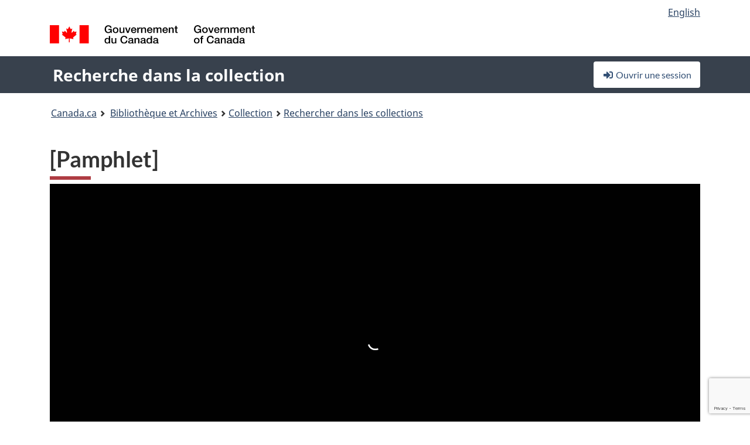

--- FILE ---
content_type: text/html; charset=utf-8
request_url: https://www.google.com/recaptcha/api2/anchor?ar=1&k=6LfVTMAUAAAAAIVaMvsLKTrsF2WqIPReqgNDrBDK&co=aHR0cHM6Ly9yZWNoZXJjaGUtY29sbGVjdGlvbi1zZWFyY2guYmFjLWxhYy5nYy5jYTo0NDM.&hl=en&v=PoyoqOPhxBO7pBk68S4YbpHZ&size=invisible&anchor-ms=20000&execute-ms=30000&cb=et02wk63oqkl
body_size: 48737
content:
<!DOCTYPE HTML><html dir="ltr" lang="en"><head><meta http-equiv="Content-Type" content="text/html; charset=UTF-8">
<meta http-equiv="X-UA-Compatible" content="IE=edge">
<title>reCAPTCHA</title>
<style type="text/css">
/* cyrillic-ext */
@font-face {
  font-family: 'Roboto';
  font-style: normal;
  font-weight: 400;
  font-stretch: 100%;
  src: url(//fonts.gstatic.com/s/roboto/v48/KFO7CnqEu92Fr1ME7kSn66aGLdTylUAMa3GUBHMdazTgWw.woff2) format('woff2');
  unicode-range: U+0460-052F, U+1C80-1C8A, U+20B4, U+2DE0-2DFF, U+A640-A69F, U+FE2E-FE2F;
}
/* cyrillic */
@font-face {
  font-family: 'Roboto';
  font-style: normal;
  font-weight: 400;
  font-stretch: 100%;
  src: url(//fonts.gstatic.com/s/roboto/v48/KFO7CnqEu92Fr1ME7kSn66aGLdTylUAMa3iUBHMdazTgWw.woff2) format('woff2');
  unicode-range: U+0301, U+0400-045F, U+0490-0491, U+04B0-04B1, U+2116;
}
/* greek-ext */
@font-face {
  font-family: 'Roboto';
  font-style: normal;
  font-weight: 400;
  font-stretch: 100%;
  src: url(//fonts.gstatic.com/s/roboto/v48/KFO7CnqEu92Fr1ME7kSn66aGLdTylUAMa3CUBHMdazTgWw.woff2) format('woff2');
  unicode-range: U+1F00-1FFF;
}
/* greek */
@font-face {
  font-family: 'Roboto';
  font-style: normal;
  font-weight: 400;
  font-stretch: 100%;
  src: url(//fonts.gstatic.com/s/roboto/v48/KFO7CnqEu92Fr1ME7kSn66aGLdTylUAMa3-UBHMdazTgWw.woff2) format('woff2');
  unicode-range: U+0370-0377, U+037A-037F, U+0384-038A, U+038C, U+038E-03A1, U+03A3-03FF;
}
/* math */
@font-face {
  font-family: 'Roboto';
  font-style: normal;
  font-weight: 400;
  font-stretch: 100%;
  src: url(//fonts.gstatic.com/s/roboto/v48/KFO7CnqEu92Fr1ME7kSn66aGLdTylUAMawCUBHMdazTgWw.woff2) format('woff2');
  unicode-range: U+0302-0303, U+0305, U+0307-0308, U+0310, U+0312, U+0315, U+031A, U+0326-0327, U+032C, U+032F-0330, U+0332-0333, U+0338, U+033A, U+0346, U+034D, U+0391-03A1, U+03A3-03A9, U+03B1-03C9, U+03D1, U+03D5-03D6, U+03F0-03F1, U+03F4-03F5, U+2016-2017, U+2034-2038, U+203C, U+2040, U+2043, U+2047, U+2050, U+2057, U+205F, U+2070-2071, U+2074-208E, U+2090-209C, U+20D0-20DC, U+20E1, U+20E5-20EF, U+2100-2112, U+2114-2115, U+2117-2121, U+2123-214F, U+2190, U+2192, U+2194-21AE, U+21B0-21E5, U+21F1-21F2, U+21F4-2211, U+2213-2214, U+2216-22FF, U+2308-230B, U+2310, U+2319, U+231C-2321, U+2336-237A, U+237C, U+2395, U+239B-23B7, U+23D0, U+23DC-23E1, U+2474-2475, U+25AF, U+25B3, U+25B7, U+25BD, U+25C1, U+25CA, U+25CC, U+25FB, U+266D-266F, U+27C0-27FF, U+2900-2AFF, U+2B0E-2B11, U+2B30-2B4C, U+2BFE, U+3030, U+FF5B, U+FF5D, U+1D400-1D7FF, U+1EE00-1EEFF;
}
/* symbols */
@font-face {
  font-family: 'Roboto';
  font-style: normal;
  font-weight: 400;
  font-stretch: 100%;
  src: url(//fonts.gstatic.com/s/roboto/v48/KFO7CnqEu92Fr1ME7kSn66aGLdTylUAMaxKUBHMdazTgWw.woff2) format('woff2');
  unicode-range: U+0001-000C, U+000E-001F, U+007F-009F, U+20DD-20E0, U+20E2-20E4, U+2150-218F, U+2190, U+2192, U+2194-2199, U+21AF, U+21E6-21F0, U+21F3, U+2218-2219, U+2299, U+22C4-22C6, U+2300-243F, U+2440-244A, U+2460-24FF, U+25A0-27BF, U+2800-28FF, U+2921-2922, U+2981, U+29BF, U+29EB, U+2B00-2BFF, U+4DC0-4DFF, U+FFF9-FFFB, U+10140-1018E, U+10190-1019C, U+101A0, U+101D0-101FD, U+102E0-102FB, U+10E60-10E7E, U+1D2C0-1D2D3, U+1D2E0-1D37F, U+1F000-1F0FF, U+1F100-1F1AD, U+1F1E6-1F1FF, U+1F30D-1F30F, U+1F315, U+1F31C, U+1F31E, U+1F320-1F32C, U+1F336, U+1F378, U+1F37D, U+1F382, U+1F393-1F39F, U+1F3A7-1F3A8, U+1F3AC-1F3AF, U+1F3C2, U+1F3C4-1F3C6, U+1F3CA-1F3CE, U+1F3D4-1F3E0, U+1F3ED, U+1F3F1-1F3F3, U+1F3F5-1F3F7, U+1F408, U+1F415, U+1F41F, U+1F426, U+1F43F, U+1F441-1F442, U+1F444, U+1F446-1F449, U+1F44C-1F44E, U+1F453, U+1F46A, U+1F47D, U+1F4A3, U+1F4B0, U+1F4B3, U+1F4B9, U+1F4BB, U+1F4BF, U+1F4C8-1F4CB, U+1F4D6, U+1F4DA, U+1F4DF, U+1F4E3-1F4E6, U+1F4EA-1F4ED, U+1F4F7, U+1F4F9-1F4FB, U+1F4FD-1F4FE, U+1F503, U+1F507-1F50B, U+1F50D, U+1F512-1F513, U+1F53E-1F54A, U+1F54F-1F5FA, U+1F610, U+1F650-1F67F, U+1F687, U+1F68D, U+1F691, U+1F694, U+1F698, U+1F6AD, U+1F6B2, U+1F6B9-1F6BA, U+1F6BC, U+1F6C6-1F6CF, U+1F6D3-1F6D7, U+1F6E0-1F6EA, U+1F6F0-1F6F3, U+1F6F7-1F6FC, U+1F700-1F7FF, U+1F800-1F80B, U+1F810-1F847, U+1F850-1F859, U+1F860-1F887, U+1F890-1F8AD, U+1F8B0-1F8BB, U+1F8C0-1F8C1, U+1F900-1F90B, U+1F93B, U+1F946, U+1F984, U+1F996, U+1F9E9, U+1FA00-1FA6F, U+1FA70-1FA7C, U+1FA80-1FA89, U+1FA8F-1FAC6, U+1FACE-1FADC, U+1FADF-1FAE9, U+1FAF0-1FAF8, U+1FB00-1FBFF;
}
/* vietnamese */
@font-face {
  font-family: 'Roboto';
  font-style: normal;
  font-weight: 400;
  font-stretch: 100%;
  src: url(//fonts.gstatic.com/s/roboto/v48/KFO7CnqEu92Fr1ME7kSn66aGLdTylUAMa3OUBHMdazTgWw.woff2) format('woff2');
  unicode-range: U+0102-0103, U+0110-0111, U+0128-0129, U+0168-0169, U+01A0-01A1, U+01AF-01B0, U+0300-0301, U+0303-0304, U+0308-0309, U+0323, U+0329, U+1EA0-1EF9, U+20AB;
}
/* latin-ext */
@font-face {
  font-family: 'Roboto';
  font-style: normal;
  font-weight: 400;
  font-stretch: 100%;
  src: url(//fonts.gstatic.com/s/roboto/v48/KFO7CnqEu92Fr1ME7kSn66aGLdTylUAMa3KUBHMdazTgWw.woff2) format('woff2');
  unicode-range: U+0100-02BA, U+02BD-02C5, U+02C7-02CC, U+02CE-02D7, U+02DD-02FF, U+0304, U+0308, U+0329, U+1D00-1DBF, U+1E00-1E9F, U+1EF2-1EFF, U+2020, U+20A0-20AB, U+20AD-20C0, U+2113, U+2C60-2C7F, U+A720-A7FF;
}
/* latin */
@font-face {
  font-family: 'Roboto';
  font-style: normal;
  font-weight: 400;
  font-stretch: 100%;
  src: url(//fonts.gstatic.com/s/roboto/v48/KFO7CnqEu92Fr1ME7kSn66aGLdTylUAMa3yUBHMdazQ.woff2) format('woff2');
  unicode-range: U+0000-00FF, U+0131, U+0152-0153, U+02BB-02BC, U+02C6, U+02DA, U+02DC, U+0304, U+0308, U+0329, U+2000-206F, U+20AC, U+2122, U+2191, U+2193, U+2212, U+2215, U+FEFF, U+FFFD;
}
/* cyrillic-ext */
@font-face {
  font-family: 'Roboto';
  font-style: normal;
  font-weight: 500;
  font-stretch: 100%;
  src: url(//fonts.gstatic.com/s/roboto/v48/KFO7CnqEu92Fr1ME7kSn66aGLdTylUAMa3GUBHMdazTgWw.woff2) format('woff2');
  unicode-range: U+0460-052F, U+1C80-1C8A, U+20B4, U+2DE0-2DFF, U+A640-A69F, U+FE2E-FE2F;
}
/* cyrillic */
@font-face {
  font-family: 'Roboto';
  font-style: normal;
  font-weight: 500;
  font-stretch: 100%;
  src: url(//fonts.gstatic.com/s/roboto/v48/KFO7CnqEu92Fr1ME7kSn66aGLdTylUAMa3iUBHMdazTgWw.woff2) format('woff2');
  unicode-range: U+0301, U+0400-045F, U+0490-0491, U+04B0-04B1, U+2116;
}
/* greek-ext */
@font-face {
  font-family: 'Roboto';
  font-style: normal;
  font-weight: 500;
  font-stretch: 100%;
  src: url(//fonts.gstatic.com/s/roboto/v48/KFO7CnqEu92Fr1ME7kSn66aGLdTylUAMa3CUBHMdazTgWw.woff2) format('woff2');
  unicode-range: U+1F00-1FFF;
}
/* greek */
@font-face {
  font-family: 'Roboto';
  font-style: normal;
  font-weight: 500;
  font-stretch: 100%;
  src: url(//fonts.gstatic.com/s/roboto/v48/KFO7CnqEu92Fr1ME7kSn66aGLdTylUAMa3-UBHMdazTgWw.woff2) format('woff2');
  unicode-range: U+0370-0377, U+037A-037F, U+0384-038A, U+038C, U+038E-03A1, U+03A3-03FF;
}
/* math */
@font-face {
  font-family: 'Roboto';
  font-style: normal;
  font-weight: 500;
  font-stretch: 100%;
  src: url(//fonts.gstatic.com/s/roboto/v48/KFO7CnqEu92Fr1ME7kSn66aGLdTylUAMawCUBHMdazTgWw.woff2) format('woff2');
  unicode-range: U+0302-0303, U+0305, U+0307-0308, U+0310, U+0312, U+0315, U+031A, U+0326-0327, U+032C, U+032F-0330, U+0332-0333, U+0338, U+033A, U+0346, U+034D, U+0391-03A1, U+03A3-03A9, U+03B1-03C9, U+03D1, U+03D5-03D6, U+03F0-03F1, U+03F4-03F5, U+2016-2017, U+2034-2038, U+203C, U+2040, U+2043, U+2047, U+2050, U+2057, U+205F, U+2070-2071, U+2074-208E, U+2090-209C, U+20D0-20DC, U+20E1, U+20E5-20EF, U+2100-2112, U+2114-2115, U+2117-2121, U+2123-214F, U+2190, U+2192, U+2194-21AE, U+21B0-21E5, U+21F1-21F2, U+21F4-2211, U+2213-2214, U+2216-22FF, U+2308-230B, U+2310, U+2319, U+231C-2321, U+2336-237A, U+237C, U+2395, U+239B-23B7, U+23D0, U+23DC-23E1, U+2474-2475, U+25AF, U+25B3, U+25B7, U+25BD, U+25C1, U+25CA, U+25CC, U+25FB, U+266D-266F, U+27C0-27FF, U+2900-2AFF, U+2B0E-2B11, U+2B30-2B4C, U+2BFE, U+3030, U+FF5B, U+FF5D, U+1D400-1D7FF, U+1EE00-1EEFF;
}
/* symbols */
@font-face {
  font-family: 'Roboto';
  font-style: normal;
  font-weight: 500;
  font-stretch: 100%;
  src: url(//fonts.gstatic.com/s/roboto/v48/KFO7CnqEu92Fr1ME7kSn66aGLdTylUAMaxKUBHMdazTgWw.woff2) format('woff2');
  unicode-range: U+0001-000C, U+000E-001F, U+007F-009F, U+20DD-20E0, U+20E2-20E4, U+2150-218F, U+2190, U+2192, U+2194-2199, U+21AF, U+21E6-21F0, U+21F3, U+2218-2219, U+2299, U+22C4-22C6, U+2300-243F, U+2440-244A, U+2460-24FF, U+25A0-27BF, U+2800-28FF, U+2921-2922, U+2981, U+29BF, U+29EB, U+2B00-2BFF, U+4DC0-4DFF, U+FFF9-FFFB, U+10140-1018E, U+10190-1019C, U+101A0, U+101D0-101FD, U+102E0-102FB, U+10E60-10E7E, U+1D2C0-1D2D3, U+1D2E0-1D37F, U+1F000-1F0FF, U+1F100-1F1AD, U+1F1E6-1F1FF, U+1F30D-1F30F, U+1F315, U+1F31C, U+1F31E, U+1F320-1F32C, U+1F336, U+1F378, U+1F37D, U+1F382, U+1F393-1F39F, U+1F3A7-1F3A8, U+1F3AC-1F3AF, U+1F3C2, U+1F3C4-1F3C6, U+1F3CA-1F3CE, U+1F3D4-1F3E0, U+1F3ED, U+1F3F1-1F3F3, U+1F3F5-1F3F7, U+1F408, U+1F415, U+1F41F, U+1F426, U+1F43F, U+1F441-1F442, U+1F444, U+1F446-1F449, U+1F44C-1F44E, U+1F453, U+1F46A, U+1F47D, U+1F4A3, U+1F4B0, U+1F4B3, U+1F4B9, U+1F4BB, U+1F4BF, U+1F4C8-1F4CB, U+1F4D6, U+1F4DA, U+1F4DF, U+1F4E3-1F4E6, U+1F4EA-1F4ED, U+1F4F7, U+1F4F9-1F4FB, U+1F4FD-1F4FE, U+1F503, U+1F507-1F50B, U+1F50D, U+1F512-1F513, U+1F53E-1F54A, U+1F54F-1F5FA, U+1F610, U+1F650-1F67F, U+1F687, U+1F68D, U+1F691, U+1F694, U+1F698, U+1F6AD, U+1F6B2, U+1F6B9-1F6BA, U+1F6BC, U+1F6C6-1F6CF, U+1F6D3-1F6D7, U+1F6E0-1F6EA, U+1F6F0-1F6F3, U+1F6F7-1F6FC, U+1F700-1F7FF, U+1F800-1F80B, U+1F810-1F847, U+1F850-1F859, U+1F860-1F887, U+1F890-1F8AD, U+1F8B0-1F8BB, U+1F8C0-1F8C1, U+1F900-1F90B, U+1F93B, U+1F946, U+1F984, U+1F996, U+1F9E9, U+1FA00-1FA6F, U+1FA70-1FA7C, U+1FA80-1FA89, U+1FA8F-1FAC6, U+1FACE-1FADC, U+1FADF-1FAE9, U+1FAF0-1FAF8, U+1FB00-1FBFF;
}
/* vietnamese */
@font-face {
  font-family: 'Roboto';
  font-style: normal;
  font-weight: 500;
  font-stretch: 100%;
  src: url(//fonts.gstatic.com/s/roboto/v48/KFO7CnqEu92Fr1ME7kSn66aGLdTylUAMa3OUBHMdazTgWw.woff2) format('woff2');
  unicode-range: U+0102-0103, U+0110-0111, U+0128-0129, U+0168-0169, U+01A0-01A1, U+01AF-01B0, U+0300-0301, U+0303-0304, U+0308-0309, U+0323, U+0329, U+1EA0-1EF9, U+20AB;
}
/* latin-ext */
@font-face {
  font-family: 'Roboto';
  font-style: normal;
  font-weight: 500;
  font-stretch: 100%;
  src: url(//fonts.gstatic.com/s/roboto/v48/KFO7CnqEu92Fr1ME7kSn66aGLdTylUAMa3KUBHMdazTgWw.woff2) format('woff2');
  unicode-range: U+0100-02BA, U+02BD-02C5, U+02C7-02CC, U+02CE-02D7, U+02DD-02FF, U+0304, U+0308, U+0329, U+1D00-1DBF, U+1E00-1E9F, U+1EF2-1EFF, U+2020, U+20A0-20AB, U+20AD-20C0, U+2113, U+2C60-2C7F, U+A720-A7FF;
}
/* latin */
@font-face {
  font-family: 'Roboto';
  font-style: normal;
  font-weight: 500;
  font-stretch: 100%;
  src: url(//fonts.gstatic.com/s/roboto/v48/KFO7CnqEu92Fr1ME7kSn66aGLdTylUAMa3yUBHMdazQ.woff2) format('woff2');
  unicode-range: U+0000-00FF, U+0131, U+0152-0153, U+02BB-02BC, U+02C6, U+02DA, U+02DC, U+0304, U+0308, U+0329, U+2000-206F, U+20AC, U+2122, U+2191, U+2193, U+2212, U+2215, U+FEFF, U+FFFD;
}
/* cyrillic-ext */
@font-face {
  font-family: 'Roboto';
  font-style: normal;
  font-weight: 900;
  font-stretch: 100%;
  src: url(//fonts.gstatic.com/s/roboto/v48/KFO7CnqEu92Fr1ME7kSn66aGLdTylUAMa3GUBHMdazTgWw.woff2) format('woff2');
  unicode-range: U+0460-052F, U+1C80-1C8A, U+20B4, U+2DE0-2DFF, U+A640-A69F, U+FE2E-FE2F;
}
/* cyrillic */
@font-face {
  font-family: 'Roboto';
  font-style: normal;
  font-weight: 900;
  font-stretch: 100%;
  src: url(//fonts.gstatic.com/s/roboto/v48/KFO7CnqEu92Fr1ME7kSn66aGLdTylUAMa3iUBHMdazTgWw.woff2) format('woff2');
  unicode-range: U+0301, U+0400-045F, U+0490-0491, U+04B0-04B1, U+2116;
}
/* greek-ext */
@font-face {
  font-family: 'Roboto';
  font-style: normal;
  font-weight: 900;
  font-stretch: 100%;
  src: url(//fonts.gstatic.com/s/roboto/v48/KFO7CnqEu92Fr1ME7kSn66aGLdTylUAMa3CUBHMdazTgWw.woff2) format('woff2');
  unicode-range: U+1F00-1FFF;
}
/* greek */
@font-face {
  font-family: 'Roboto';
  font-style: normal;
  font-weight: 900;
  font-stretch: 100%;
  src: url(//fonts.gstatic.com/s/roboto/v48/KFO7CnqEu92Fr1ME7kSn66aGLdTylUAMa3-UBHMdazTgWw.woff2) format('woff2');
  unicode-range: U+0370-0377, U+037A-037F, U+0384-038A, U+038C, U+038E-03A1, U+03A3-03FF;
}
/* math */
@font-face {
  font-family: 'Roboto';
  font-style: normal;
  font-weight: 900;
  font-stretch: 100%;
  src: url(//fonts.gstatic.com/s/roboto/v48/KFO7CnqEu92Fr1ME7kSn66aGLdTylUAMawCUBHMdazTgWw.woff2) format('woff2');
  unicode-range: U+0302-0303, U+0305, U+0307-0308, U+0310, U+0312, U+0315, U+031A, U+0326-0327, U+032C, U+032F-0330, U+0332-0333, U+0338, U+033A, U+0346, U+034D, U+0391-03A1, U+03A3-03A9, U+03B1-03C9, U+03D1, U+03D5-03D6, U+03F0-03F1, U+03F4-03F5, U+2016-2017, U+2034-2038, U+203C, U+2040, U+2043, U+2047, U+2050, U+2057, U+205F, U+2070-2071, U+2074-208E, U+2090-209C, U+20D0-20DC, U+20E1, U+20E5-20EF, U+2100-2112, U+2114-2115, U+2117-2121, U+2123-214F, U+2190, U+2192, U+2194-21AE, U+21B0-21E5, U+21F1-21F2, U+21F4-2211, U+2213-2214, U+2216-22FF, U+2308-230B, U+2310, U+2319, U+231C-2321, U+2336-237A, U+237C, U+2395, U+239B-23B7, U+23D0, U+23DC-23E1, U+2474-2475, U+25AF, U+25B3, U+25B7, U+25BD, U+25C1, U+25CA, U+25CC, U+25FB, U+266D-266F, U+27C0-27FF, U+2900-2AFF, U+2B0E-2B11, U+2B30-2B4C, U+2BFE, U+3030, U+FF5B, U+FF5D, U+1D400-1D7FF, U+1EE00-1EEFF;
}
/* symbols */
@font-face {
  font-family: 'Roboto';
  font-style: normal;
  font-weight: 900;
  font-stretch: 100%;
  src: url(//fonts.gstatic.com/s/roboto/v48/KFO7CnqEu92Fr1ME7kSn66aGLdTylUAMaxKUBHMdazTgWw.woff2) format('woff2');
  unicode-range: U+0001-000C, U+000E-001F, U+007F-009F, U+20DD-20E0, U+20E2-20E4, U+2150-218F, U+2190, U+2192, U+2194-2199, U+21AF, U+21E6-21F0, U+21F3, U+2218-2219, U+2299, U+22C4-22C6, U+2300-243F, U+2440-244A, U+2460-24FF, U+25A0-27BF, U+2800-28FF, U+2921-2922, U+2981, U+29BF, U+29EB, U+2B00-2BFF, U+4DC0-4DFF, U+FFF9-FFFB, U+10140-1018E, U+10190-1019C, U+101A0, U+101D0-101FD, U+102E0-102FB, U+10E60-10E7E, U+1D2C0-1D2D3, U+1D2E0-1D37F, U+1F000-1F0FF, U+1F100-1F1AD, U+1F1E6-1F1FF, U+1F30D-1F30F, U+1F315, U+1F31C, U+1F31E, U+1F320-1F32C, U+1F336, U+1F378, U+1F37D, U+1F382, U+1F393-1F39F, U+1F3A7-1F3A8, U+1F3AC-1F3AF, U+1F3C2, U+1F3C4-1F3C6, U+1F3CA-1F3CE, U+1F3D4-1F3E0, U+1F3ED, U+1F3F1-1F3F3, U+1F3F5-1F3F7, U+1F408, U+1F415, U+1F41F, U+1F426, U+1F43F, U+1F441-1F442, U+1F444, U+1F446-1F449, U+1F44C-1F44E, U+1F453, U+1F46A, U+1F47D, U+1F4A3, U+1F4B0, U+1F4B3, U+1F4B9, U+1F4BB, U+1F4BF, U+1F4C8-1F4CB, U+1F4D6, U+1F4DA, U+1F4DF, U+1F4E3-1F4E6, U+1F4EA-1F4ED, U+1F4F7, U+1F4F9-1F4FB, U+1F4FD-1F4FE, U+1F503, U+1F507-1F50B, U+1F50D, U+1F512-1F513, U+1F53E-1F54A, U+1F54F-1F5FA, U+1F610, U+1F650-1F67F, U+1F687, U+1F68D, U+1F691, U+1F694, U+1F698, U+1F6AD, U+1F6B2, U+1F6B9-1F6BA, U+1F6BC, U+1F6C6-1F6CF, U+1F6D3-1F6D7, U+1F6E0-1F6EA, U+1F6F0-1F6F3, U+1F6F7-1F6FC, U+1F700-1F7FF, U+1F800-1F80B, U+1F810-1F847, U+1F850-1F859, U+1F860-1F887, U+1F890-1F8AD, U+1F8B0-1F8BB, U+1F8C0-1F8C1, U+1F900-1F90B, U+1F93B, U+1F946, U+1F984, U+1F996, U+1F9E9, U+1FA00-1FA6F, U+1FA70-1FA7C, U+1FA80-1FA89, U+1FA8F-1FAC6, U+1FACE-1FADC, U+1FADF-1FAE9, U+1FAF0-1FAF8, U+1FB00-1FBFF;
}
/* vietnamese */
@font-face {
  font-family: 'Roboto';
  font-style: normal;
  font-weight: 900;
  font-stretch: 100%;
  src: url(//fonts.gstatic.com/s/roboto/v48/KFO7CnqEu92Fr1ME7kSn66aGLdTylUAMa3OUBHMdazTgWw.woff2) format('woff2');
  unicode-range: U+0102-0103, U+0110-0111, U+0128-0129, U+0168-0169, U+01A0-01A1, U+01AF-01B0, U+0300-0301, U+0303-0304, U+0308-0309, U+0323, U+0329, U+1EA0-1EF9, U+20AB;
}
/* latin-ext */
@font-face {
  font-family: 'Roboto';
  font-style: normal;
  font-weight: 900;
  font-stretch: 100%;
  src: url(//fonts.gstatic.com/s/roboto/v48/KFO7CnqEu92Fr1ME7kSn66aGLdTylUAMa3KUBHMdazTgWw.woff2) format('woff2');
  unicode-range: U+0100-02BA, U+02BD-02C5, U+02C7-02CC, U+02CE-02D7, U+02DD-02FF, U+0304, U+0308, U+0329, U+1D00-1DBF, U+1E00-1E9F, U+1EF2-1EFF, U+2020, U+20A0-20AB, U+20AD-20C0, U+2113, U+2C60-2C7F, U+A720-A7FF;
}
/* latin */
@font-face {
  font-family: 'Roboto';
  font-style: normal;
  font-weight: 900;
  font-stretch: 100%;
  src: url(//fonts.gstatic.com/s/roboto/v48/KFO7CnqEu92Fr1ME7kSn66aGLdTylUAMa3yUBHMdazQ.woff2) format('woff2');
  unicode-range: U+0000-00FF, U+0131, U+0152-0153, U+02BB-02BC, U+02C6, U+02DA, U+02DC, U+0304, U+0308, U+0329, U+2000-206F, U+20AC, U+2122, U+2191, U+2193, U+2212, U+2215, U+FEFF, U+FFFD;
}

</style>
<link rel="stylesheet" type="text/css" href="https://www.gstatic.com/recaptcha/releases/PoyoqOPhxBO7pBk68S4YbpHZ/styles__ltr.css">
<script nonce="hFiSoeMBxMgZ8jQgHc1y8A" type="text/javascript">window['__recaptcha_api'] = 'https://www.google.com/recaptcha/api2/';</script>
<script type="text/javascript" src="https://www.gstatic.com/recaptcha/releases/PoyoqOPhxBO7pBk68S4YbpHZ/recaptcha__en.js" nonce="hFiSoeMBxMgZ8jQgHc1y8A">
      
    </script></head>
<body><div id="rc-anchor-alert" class="rc-anchor-alert"></div>
<input type="hidden" id="recaptcha-token" value="[base64]">
<script type="text/javascript" nonce="hFiSoeMBxMgZ8jQgHc1y8A">
      recaptcha.anchor.Main.init("[\x22ainput\x22,[\x22bgdata\x22,\x22\x22,\[base64]/[base64]/bmV3IFpbdF0obVswXSk6Sz09Mj9uZXcgWlt0XShtWzBdLG1bMV0pOks9PTM/bmV3IFpbdF0obVswXSxtWzFdLG1bMl0pOks9PTQ/[base64]/[base64]/[base64]/[base64]/[base64]/[base64]/[base64]/[base64]/[base64]/[base64]/[base64]/[base64]/[base64]/[base64]\\u003d\\u003d\x22,\[base64]\\u003d\\u003d\x22,\x22Q3AKTsO9w40aEmhXwpd/w5wQMlwwwoTCul/Dl0gOR8KrUQnCusO3JE5yAUfDt8OawqrCqRQEbcO0w6TCpwRQFVnDnCLDlX8WwpF3IsKlw63Cm8KbOzEWw4LClRzCkBNDwoE/w5LCjEwObhM2wqLCkMKIAMKcAjXCt0rDnsKawpzDqG5hWcKgZX7DjBrCucONwpx+SA3CmcKHYxcGHwTDoMO6wpxnw67DiMO9w6TCk8OLwr3Cqh3Ci1k9CVNVw77CgMOFFT3DocO6wpVtwqHDlMObwoDCg8OGw6jCs8OPwrvCu8KBNsO4c8K7wpnCkWd0w7/CojU+Q8OpFg0IA8Okw49YwoRUw4fDn8OJLUpJwqEyZsOuwohCw7TCiWnCnXLClEMgwonCvVFpw4lwJVfCvXDDkcOjMcOiQS4hW8KBe8O/FnfDth/ChcKzZhrDu8OVwrjCrSgZQMOuTMOHw7AjccOUw6/CpBkxw57ClsOLPiPDvS7Ck8KTw4XDnDrDlkUdfcKKOC/Dp2DCusOww6EabcKgbQU2eMKlw7PClxfDg8KCCMOgw7nDrcKPwrs3Qj/CjlLDoS4jw6BFwr7DscKgw73CtcKUw7zDuAhPaMKqd2gQcErDgHo4wpXDtm/[base64]/CmFgSw7PDtcO/wofCuMKCw4LDuMKkwqU7wqHDrAoiwpAICRZ6V8K/w4XDkhjCmAjCjQV/[base64]/w6xXfMORw7nClXnDhsOdw6bCu8Kiw77Cq8K4w7XCuMODw7HDmB1IQGtGScKKwo4abkzCnTDDmCzCg8KRMcKMw70scMKVEsKNdcKqcGlRAcOIAnRcLxTCvyXDpDJRLcO/w6TDvsOgw7YeGkjDkFIEwr7DhB3CvXRNwq7DvcKuDDTDoGfCsMOyGVfDjn/Cl8OAacO6bcKLw77DmcK2wpQxw5rCh8OweA/CnwbCr1/CjkNDw5PDsl8LQVkhK8OJS8KTw53DkMKqEsOawqEIDsO3w6DDkMKxwpfDqsKIwq/CmAnCqizCmmJNHA/[base64]/DuGwCw69EQMKkR2/DrhI3enwpG8KXwrrCozh1w63Di8OJw7XDiHt3NUEEwr7Dn3zDlF4YMjJ3dsKvwrAyTMOGw4/[base64]/JAYtRgnCnz3CkMOKJ8KKNUjCqXFxXMKCwohPw4okwqHCssOLwp3Cm8OYKcKHZVPDk8ODwo3Cg3dqwq86bsKCw7p3fMOdMlzDknvCuzQtDMK/e1LDvsKywqjCjy7DoALCi8K+XnJDwrXDgxHCq3zDtxxIFMOSdsO/JkfCpMK7wqLDv8K/YALChWMQLsOjLsOmwoRUw7PCm8OxEsKzw4bCggXChC3CrGk3dMKofT0Iw77CvzpkZMOUwprCp1DDnSw2wq1cwp4RImfCk2TDpmXDoQ/DuHzDgRPCu8OYwrQ/[base64]/w7/[base64]/wqxiwpDDmsONw7h2w4nCsBTCuABdwrk4wokEw5nDqicHQ8KRw7HCqcK1ZEhQYsKzw4Mkw67CiyNnworDvsOkwpDCosKZwrjCpsKNLsKtwol/wrgOw75tw5XCix4sw6DCmwfDvlDDtjVXS8OSw45bw54qVsOnwrrDucKVDRbCoiQNegPCvMO7EcK5wpbDpyXCiX4NQsKhw7Q+w6NXNzIEw5PDmcKJQMOfVMKowrJcwp/[base64]/[base64]/ChhZUb8KXSFDDpcOAQQd0Z8OFwpxbIXs6asOcw6PCrBPDhsOIFcKAfsOBYsOhwphfOiE0cHk+eCE0woLDl11wBwFUwr92w44Wwp3Dnj0HEyJkJzjDhMK/w7sFSwIcb8O/wqbDvGHDrMOEGzHDvRdAThwOwoLDvQEcwqBkbBbCtcKkwq7CqBLDnVrDhTNewrHDusK8wocMw6xKS3LCj8Kdw7TDj8OGT8O/EMO7w5ASw51pV1nDhMKhwqrDlXI+by3Cq8OhUsKpw5lewq/CvhNAEcOaOsKoYlbCsH0BEDzDnVLDu8OlwpgccMK7RcKiw5hUKMKCIMOAw5fCkmXDi8OZw60zRMOJSS8WBsOUw6PDvcODw77Cmhl0w7t5wrXCr1ofKhxJw5XCtA7Ds30xShYqNQl9w5bDjz5YDSp+LcK6w7sYw5vDlsOxB8O8w6JkGMKeTcKISFYtw6nDpQ/[base64]/[base64]/dH41FS/[base64]/Dt8O4d8Ouw715e8KJw5XCh31vwrcQbBM8wpvCqkHCl8OJw7fDrMOfCw9dw5HDusOpwpXCqlvCqg9bw6xRcsOgd8OUw5fCkcKBw6XCm37CvsO9X8K/[base64]/PMKdwp1qN2DClAjCjW3DmFXDrsO0Sg/CocOCB8K9wrwvVcKPfTbCtsKubX0AWsKlHg9gw5I2V8KQZHfCjsO+wq7ChD9DR8Kdfw0gw6Q3w57Cj8OEJMKjRcOIw65yw4/[base64]/wpIGw78dwrvDsglNfVHClmgMbsKMOcKRwrTCvTbCnW7DuC8feMO1wqhnUGXCn8OZwp3CgzPCs8O7w6HDrGxLLibDghzDvsKlwpNqw4/CiVdIwq3Dgmk3w5nDmWAvM8OeY8KHJsKEwrBXw67DmMO/HWPDrzXDoDTCnWzDn17DgG7CuVTCqsKnO8ORMMKkAMOdeFjCqCJewrDCj0IQFHtHIAzDhUnCuD/CjMOMb0Byw6cvwqxdwoTCv8ODYGkuw57CncOgwqLDhMKdwpzDk8OZQwPClicmVcK1w4rDnxoNwrB5NmDCsAI2w53CjcKMdifChMKjZMKCw5zDnD8tGMOOwpHCuAZvF8OLw6ovwpdGw4nDplLCtwsQCMODw4c/w7Iew4oyY8OLfRfDhcK5w7QbQ8KNSsORL1nDm8KgKFsKw6Y/w5nClsKpQ2jCvcOXQcKvRMKMeMORdsKBN8ONwr3ChhBFwrdSYcOqGMKjw7hDw7FsecK5asKdfsOtAMK2w7xjBUfCrVfDl8OMwr7DjMOFX8K4w6fDicKcw7hlC8KfNsOHw48xwrxtw6J/wrNiwqvDh8Ouw4PDuR9hYcKbfMK+w6VuwqfCvcKYw7AmQ2dxwr/Du2BZAR7CjkslDMKKw4c1wpLCiz5mwrjDhAXDn8OJwojDg8KYw5DCmMKTwrBLSMKlEHzCmMOyX8OqYsOGwoVaw77DvFR9wqDDk14tw5nCjmkhXAbDoBTCj8KXwr7DusKrw4RBEB9pw6HCu8KeQcKUw4JnwoDCvsOww7LDisKtMsOzw4HCml59w4w/WREdw74wV8O6Wzlfw59pwqPCvEczw7rCocKoSSFkdxjDkG/CtcOfw5fCt8KPw6hFUhdcw5PDjgPCu8OVQmFHw57Cg8KLw7ZCE0odwr/[base64]/aVTCgsKhwqvDuMObVFvDglrChMOeJ8K3G8KowpHChsKLIB8Rw6TCqMOIPsKFImjDqWLDocKMwr8HPjDDiC3Co8Kvw5/[base64]/DtsOAw7HChH/DtMKwCWjCiMKHOcKtNMO3w6jDgSw2BMOtwoXDs8KtPsOAwocBw7nCuRcOw4Y0K8KSw47CksO+aMKCWCDCvWcRex5sUwHCrwLCksK9T38xwpfDlnJbwqzDj8KrwqjCo8KsHxPCoATDgFPDlEpzEsOhByh+wpTCqsOOKcOxO39TUMO8w6FMw7PDs8ONasK1eE/[base64]/[base64]/CgMKnw5dCw7rDtsOPw4/CtcKDU3/DhMOqLsO6LMOcIV/[base64]/EF99EGU9FTrDtlNxw67DjsOFMsO/ecK5ZwACw4YDwqnDgcOOwrt6F8OOwodDe8OAw7Qcw6ImGxsXw7jCtcOqwr3CmsKhIMOxw44gwprDpcOywrE7woIawovDrFAKZS7DjsKdf8O/w4VCeMOMVcKzPQXDhcOvA24hwp/DjcKIacK5TTTDqjnClsKjbMKRJ8ONXMOMwpA1w47Dkwtew5w7cMOYw7LDh8K2VFE4w4LCqsO9b8OUXXMgwr9CK8OdwptYE8KsP8KCw6RMwrjChH1CKMKfEcO9Px/DhMOOBMO+w4vChDU7DFp/BHoIASgzw7vCiwZ/dMKVw4zDlcOJw6/Dq8OXa8O7wrzDr8Oiw67Dig1kV8OzQi7DsMO7w6kmw5nDo8K9HsKBfBjDnSzCuWpywr/Dk8Kcw6dNBG89YcOcNVDCl8O/wqbDuSVqecOPRTHDum9Jw4fCuMKdKzDCv3VHw67CngXCvTpvflTCog1wOxEubsKow7vDvSTDk8KfWWUOwplmwpvDpBUBGsKYFQzDow46w6nCqFwrQcOSw5nClCBMaC7Cu8KGXQEHZDTDoGlXwrt7w5M2WnVOw7hjBMOuaMKtFwgBAwR/wpHDp8KnUjXDgxgXFHbChUo/[base64]/ClcKawopyFcOuwqTCgsKCCATDqVXCuMKXKMOgSsKWw7HDm8K5cDlxVEjCrQ0oPcOgV8KgNEIZTzYbwqxPw7jCkcKGUisqIMKawqvDjsOXKMOnwpHDmcKNFE/ClWxSw7MgB31Xw51Kw5TDocKGNsKQXDQWcMK+w5RAOHxpRz/DlMOaw4BNw6vDsDDCnDg+TSRbwpZcw7PDtcOAwoxuwpLDqkXDs8OJJMK9wqnCi8Oic0jDnEDDjMO0w60KbwM8w40Owr99w7HCsmLDrBV5NsO8bCFSwojDmzHCmMOaJMKmD8KpBcK9w5PDlMKmw79kMm1ww4jDnsOTw6jDl8O6w6kufcKWbsOVw7E8wq3DtX7Du8K/[base64]/w6QwKcKoDA5rfMOGwqdow5fDilLDqcK4wq4/Lml+w55jWzFOw6ZXRMOaAG/[base64]/DpBI2XMKJw79UworDs8OxBMOiHUTCrMOiTMOADcK9w7PDgsOyMj5QW8OPw6HChWXCm0AEwr8LasK/w57CscOQHh8bRsObw6fDk3QTX8Kcw4XCpl3Dr8OJw5F5X3hLwqbDtivCs8OKwqYtworDu8K0wqrDjkV5ZGjCm8KJI8KFwofCtcK7wo4ew6vCgcKhGU/DmMKTWB/CpMKTdQ/DtQLCgsKEJTfCtRnDjMKOw5tLHsOOTsKPCcKFHgbDksOeS8OYNsOAa8Kcwp/DpMKNWDlxw6TDlcOqAkrCtMOkQMKic8Kuwro5wrZDYMOWwpLDrMOgfMOuAiPCmHTCicOjwqwrwpJcw49sw7jCt17Cr1LCgDvCsQjDqcO7bsO9wrfCgcOTwqXDocO/w77DpU0gGMK4eW3CrDE2w5vCkE5Ww7hAEFfCoybCsF/Cj8O4UcKaI8O/WMOcSxROAW8FwqtzDcOAwr/[base64]/PcOfd8KjTcOuw61yXcKdNBNiGSLDhGPDksKvw4JSNQHDpxZpfiRFTzM/O8KkworCusO1TMOLYUQVP2LCscKpScKgBMKOwpdbXMOuwotzBMK8wrRyMwkpGG8iVmMhRsOTGHvClBDChCUewr9fwrLCrMOfDVA/[base64]/Cjh/CjCLDk8Kcw6oYwrXDsFlgDGNzw7PDghLCiBBkHlgdDsKSc8Kmdn/DtcOAIW8eTiLDnm/DoMOvw4IFwrjDncK3wpcmw6ITwqDCjV/[base64]/w5PCmsOEGQvCmlRuZcKhfFHCmBJOFUdZLsOnJkQ/d0DDiVHDsm3DlMKlw4bDmsOJTsO7MXvDj8KsOkhOGsK4w5ZuRRTDkHoGIsKiw7/[base64]/DlhVFIUbCs8OLUkpiw5NNwphWClUMQcOgwrjChxDCrMOdRzbCmcKEEC8IwrlAwpJQcMKPMMKjwpEAw5jCscOnw5pcwq5swrdoORjDoi/DpcKJFWdPw5LClm/[base64]/JioWw4pYwq0lwqfChmnCq8KDwoE3KsKUwqLCrXTCvwvDnMKxRh7DlR5mCy7DucKxTTIEPQvDucObDBZ+QsOYw7hWE8OHw7XCi0vDhkp+w55/PUJTw6Q2cUbDgiPCkhfDpsONw4rCnCY5OEDCoFgow4TCvcKwZCR+Q1bDtjs1c8OywrLCvV7CtiPCrMOkwpbDmyzCkk/CsMOmwoPDmcKSYcO9w6FUMmoMfzbCjFLClEJew5PDiMOndzsyOcO2worCskPCnSJKwpHDqylfU8KEJXnChyzCnMK+MMODAx3DnsO+a8KzPMKkwprDgHorGS7DmE8OwrpYwqnDrMKmQMKQU8K5IMOPwrbDucOZwpFew48Ww7/[base64]/CrHbCqcKgwqXChcOaSMOlwrTDjD9vLMKbw4rDmsKATMOXw6fCpcOoEcKXwr8gw718ZyUZRsOiOcKxwoErwrA5wpxCRGtMA3nDhx3DsMK4wos/[base64]/CiG0pwoJZw68TAMO7WgbDlMK+Q8Ovwp1vRcOTw43CgcKufB/CmsKUwpxWwqPCqMO5Vg0lC8K5woDDgcK8wrAzL3xPLx1DwoLCt8KpwpjDnMKcacOyMMOdwp3DhsOkCDdBwqpVw5luU3Jww7vCvWLCnxROV8Oaw6xQMngBwpTCnsKvOk/DtjYKXhtsQMKvfsKgwpjDkcO1w4w6CMOQwojDgsOCwpNpdhkNA8OkwpZnd8KSWEzDogHDv2wudsOhw4bDvHsxVk0mwo/Dn0EGwpDDhXQJbFwPJMKGQCpqwrbCmGnCrMO8W8KEw4zDgkVmw7Y8S2sXDTnCocO5wokEwoDDpMOqAn9oRsKAbzPCsW/DvsKLeWNhFnDDn8KxJARuczsQw7sGw7nDjyLClMOkGcOyRG7DssOLGzDDkcK+LTEfw7fCvXLDoMODw7LDgsKMw4gbwq/DicONVx/DkVrDumMFwo0awofCg3Nsw6fCmR/CugRAw6rDuB4BFsOfw67DjCLDohkfw6Vlw7nDqcKMwodtTntqMsKfOsKLEMORwpV4w6vCscKxw78QURkRCcOMHFMwK145wp7DlBXCsxhFSzQ/w5XDhR52w6XDlVlLw7vDggXDnMKQZcKQHEotwo7Cp8KRwp7Cn8ONw4zDocOmwprDscKNwrjDqlLDrk8tw5dKwrrDqF7DhMKcI0sPbQg3w5wpGm1vwqNpIcO1FEh6dibCpcKxw7jDksKdwoVxwrVRw59LbmTClkjCqMK/D2FLw54OWcO8R8OfwpwpYMO4wpMyw5wmMhkzw7Y6w444YMOBFmLCrxDCrSNLwr/DtMKewoHCscKKw4/DlyfCtmfDmsKIc8Kiw5rDicKUEsOjw47CqT4mwrMPPMOSw6JVw68wwozChMOnbcKIwqBvw4keZG/Cs8OVwrbDgUFcwrbDg8OmCMKNwrFgwqLDhnbCq8Kiw7nCj8KBaz7DsybCksOTwrU4wrTDksKPwrpCw70lEXPDiG/CnFXCmcO1NMKJw5ITKhrDhsOlwqZzGg3Ck8OXw5vDp3nCrsO9w5DCn8KAKHkoTsK6VlPCksOuw61COMOuwoEWw64Mw7fDqcOaFU7Dq8K9QC5OTcO5wrIvPEhLH0DDknvChVQ7woZrw6RIJAA4PMO3wpV+DC3CkC3DqGoXw6phXS/Cn8OAIUzDhcK4fUfDrcOwwo1vC21cbDoHOR/CjsOIw67CoVrCkMOuSMKFwoQQwplsfcOgwpo+wr7CmMKAO8KNw4xKwrpmMMK6GMOIw5wsCcOFecKgwp9dwpw4TCxNWw0ELsKUwoHDv3bCrGAQJ3jDtcKjwo3DjcOxwpbDvcKJawl/w4gjKcOHEkrChcOFwpxXw4vDocK9UMOQwoHCrCUiwrXCtcKww4pnIDBGwq7DuMKwVxd7ZEjDrcOOwpzDqzZ6d8KfwqrDocOAwpzCrsKZPSDDiHvDl8ONCsKvw71ANRYsRUbCuGFFwpTCiHJ6cMKww4/CpcOdDT41wpc4w5/DjSrDvHAqwpATZcOwLwhaw7/[base64]/DtMODRMKqez7ClFZ9w7ZjwojCjgYqL8OmODYuwrs/[base64]/acONworDjQnDtnlEXnDDlmEYa1Btw63DgxrClkPDj3TDmcO7wrvDksK3HsOQAcKhwq0uayxGdMOJwo/CusKkEcKgJlpAcMOiw4Nhw6/DoEhEwprDqcOAwoAtwrlQw5/CqgbDmUzDoEnCm8K+U8KTWxVRw5PDuHbDqQ80f23CuQjCqsOPwqHDq8O4YWplwoPDnMOpZE3Ck8Olw6xVw5NUfcKMB8OpD8KrwqBRR8Ofw5J4w5jDg0B2EzNsUsOXw4VDO8OKbhAZH1wPU8KpYcOdwq5Cw7wlwr5aX8OhOsKsKsOqc2/CuzVbw6Yew47DtsKyGAhUXMKEw7M9b3PCtUDCghzDpBxtLDXCugsafcKHA8Koa1TCnsKlwq/[base64]/LAtiw5cTwrVhM8Ovw4xPwrjCuDbCm8OrM8OnEHJlGV8BfcOrwrQxd8O+wp4swrUsaWdswp7DoE1swpDDkWrDlsKyP8KZwr1HY8KmHMORQsKgw7nDiGxcworCr8Kvw7c1w4fCi8Oew4/[base64]/[base64]/Wm17PMOOw4Rhb2BRwqnDjDk7QcKVw7nCvsKAB2XDty1FaQPCkgzDnsO/wpbCrSrDlcKcw4/[base64]/w5zDrWh1w6fDgMKMPAURw5/DugHDmGpOwqhUw7HDtmxyYDvCpy/Dgg03KXfDhg/DlHbCsSnDnQAbGQNDKETDliMBEHkzw7djQ8O8d3gqQEXDjmNiwpxWX8ObUMO0QkUqacOOw4HDtG5zRcK2fMOQScOmwrk/w4t5w53Crlw4wrdLwo3CrSHCh8OAKlnCqA87w7bCg8OTw7Jzw6x3w4NjD8Kowrtew7TDhU/Di1w1S0d5wqjCo8KBfMKkbsOZFcOLw4bCmGHCnFHCj8K0OF8IXHPDlkdpKsKLJwVoKcKDFsKURmArOjsif8K7w5Amw6Bqw4vCk8KqGMOlwrQHw5jDjUp+w6FEW8OhwrsZITwrwoFRFMOuw6B/[base64]/DrC7DlnFCw5jDj8Okwo/[base64]/[base64]/Dj8KldMOXw6/DpwbDu8K+HcK+w6s3QsKJw4xjwrANP8OpZcObQ0vCo2rCkHHDjMKbIsOww79cdsKWw7Aea8ODNsOIZALCjsKfJCLCj3LDpMK9eHXCunoww7NYwpfCi8OWNyDDk8KBw5lQw5XCmDfDlGDChsK4Cwc4dcKXVMK1wovDgMKjWcO2WihnDgsCwrTCiUrCu8O/wqvCn8KvV8O0AQjDiClxwq3DpsOjwqHDkMOzEBrCmgMHwoPCqMKbw6EsfifChRorw61zw6XDsjs6A8OWWBXDssKfwoRVWSRcTMKzwrolw5/[base64]/CnUYQw5AGw4jDgRpcc8OfYcKSKjHCvcOvwqzCo0h0wo/DkMOzO8OwKcKbWVoQw7TDmsKGRMKKw5cOw7omwp3CrGDClkMuPwMQDMK3w44sIcKaw5fCvMKEw6pnVCVOwqHDlxnCkcKkYkNqP2HCkRjDqgYNT1xww73Dk018WsKUFsO1ekbClcOSw5PDiS/DmsO8V1bDpMKqwplkw5MwPBloU3TDqcOxLMKBVWtVTcO2w49iw43DsBLDnwQ1wr7CpcKMXMOrMiXDqyMswpZawr7DvsOSSVjCqCZbKMOgw7PDrcOTbMKtw6/CtkvDvjEGUMKLMyZeRMOUUcKnwpIJw78HwpnDmMKNw4rCgWoUw7jCn3VLFsK7woEwPMO/GhsIHcODw7zDj8K3w5XCg0/CtsKIwqvDgQTDjVXDpjLDq8KUBxbDhxzColLDqRVCw65+wodjwq/[base64]/CoMKEAExrwqETwovDp8Knw7kSDcKpN1TDi8K5wpbColrDg8OUcMOrwql5Axw0KwhlHQR1woDCicKKb1xkw6/DqGxdwr81aMOyw7XCosKnwpbCqVoTIQYhKmwNNHQLw7jDujpXIsKxw4dTwqvDrxZ4ZMOfCcKUf8Kcwq/Ci8OfaEJddinDuWE3FMOMHlvCqRsdwrrDi8OWUcK0w5PCsm3CpsKVwq5Tw6hHYcKCw7DCjMKZwrN3wovDoMOCwpPDgVnDpx3Ck1bDnMKOw57DuAjDl8KpwobDksKSN0UCw6J7w75dM8Ooag3ClMKzezTCtcOyJ3PDhELDp8K0AMOnZVkCwofCtUItw70OwqUWwpDCty/DqcK/OcK+w4s4Djw3BcOqX8OvAkvCqVhrwrQebllvw6jCn8KoS3LChm7Ck8KwAGbDusOedD99GMKRw5vCimcAw5jDscOYw4bDrUB2XcO0bzslXjtYw7IfZXtdesKuwpxqBys9VE3DmcO+w6nCl8O6wrhhW059wojClibDhUbDpcOjw78/LMOIQlFBw5MDJ8KNwr99EMOsw7F9wqvCpw/DgcOrE8OqecKhMMK0IMKDd8O0wpUwP1XCkEfCtQlRw4VNw5dkO3plT8OZEcOsSsOGcsO7NcOOwrHCnQzCoMKKwqxPd8KiKMOIw4Mvd8OPGsO5wrLDqwQvwqAFaRPDjsKWQcO1HsOiw6p3w7jCrMO3GSJBdcK+AsOBPMKoDRdCHMKww4TCpw/DoMOMwrsgEcKSHXgRaMOuwrDCrcOpUMOaw7kCL8Ojw78bVmPDoGDDssOhwrxBQsKQw6kVVS5swqEZI8OFHMOkw4hJfsK6HSgKwo3CicKDwrtSw67DisKrVm/ChDPDq0dIeMKRw78iw7bDrHlnFWILGzkRwo8BDnt+GcKuNwoUNlXCqsKvcsK8wrDDrsKBw4zDgCd/PcKUw4DCggtMJ8KJw4ZQCynClgpfPmYZw7bDl8O9wprDn0nDvAhCOcKDe1MFw5zCs1R8w7PDuR3CrkFXwp7Csw8IIj3DnUpowqDDskjCusKKwr8aesK6wolsJS7DuxrDiEd/D8KEw5I8c8OEHjA4ASleJgzCk2YfEcKrI8O7wolQMGktw640wpTCliR/[base64]/DtsK4w6Mrw7nDvcK3wr/Du2TDosKywrd8DMOhGHbCo8K5w7bDqxgiX8Orw7EkwpLCrAhOwo/[base64]/[base64]/wpJMSsOtDcOkHsKgfXDDuyjDhMKKOFXDisKVT0AWRMKCF0tcS8OHQhLDmsK9wpQgw63CksOowrAqwqJ/wofDqFnCkH3CksK3Y8KfDyDCoMKqJX3CuMKvDMOLw4UVw51GKjNEw7kyGljCgMKlw7HDkn5GwqJ0R8K+HcOaGsKwwpAfCH1/w5/DocKID8KQw5vCqsOFT0JPR8Ksw6TDrsORw5/[base64]/fMK8EnLDnX3DmTEJH8KjfMKmdS80w7DDj3RdOcK8w5t8wq4OwrdZwq08w5zCmsOyfsKpDsO0SX9Ewqx2w5lqw6LCjyl4Kl/DngJCYx0cw6cgbQA2w5JwWF/Dv8K7EUAYTkg9w4bCnEEUVsKwwrZVw4bCjsOaKyRRw4rDvjN7w5E4OHTDhxFsD8Kaw6VEw6TCtsKRTsOLOxjDjUNWwqbCtMK7TV5gw4LCkGMGw4vCkgbCs8KewpkcFsKPwqdeSsOsLwzDrjJPwoJdw58MwpfCoB/DvsKRDnjDqzXDrwDDtTTDmWQHwo8rYwvDvGLClwkJbMKpwrTDhcKvICvDnGZGw7zDmcK2wqV8I1LDt8OxYcKBIsOzw7E/HhXDqMK+bgfDhsKoOk5nbsKqw5/CiDfDjcKXw4/[base64]/[base64]/w4kqwqpMwqtmw4/CmcKldhjCowLCm8ONasK0w406w4TCsMOVw5jDsgjCv1zDpDESFMK6wrgZwp8Nw6lmZsKeQcOuwr/Cl8KuRxDCk1fDqMOBw73CpFLDsMKmw4Z9wo5dwocVwoBRN8OxeXzClMOVR1R/BsKQw4R6Y3gQw4EkwqzDjGNpMcOMwohhw7YvEsO1Q8OUwojDpsKdd13CoiLCgHvDgMOnKsKZwroTCnnCnRnCocOewovCqcKKw73CgX7CtcOswoTDjcODw7fCrsOnHcK5WmUNDRfCsMO2w5TDqgZuXgldHsKcGhk5wqjDpD3DnMO+wpXDqMO9w4/DgR7DiglUw7vCkxDDqEQ7w6HCr8KEY8OIw7HDl8OxwpwPwotxw7TCjkk/w5JPw4lMS8KAwrLDscK+aMKwwpPDkxDCscK8wp7CsMKwdH/[base64]/CscOYw6VDMsO7wotcw4zCpcOpwr1MwrwxFil1E8Kjw7VqwrR9UX/DqcKlOTEyw59GDETCu8OEw4ptUcKCwqvDskFgwpMow4vCo07DvSVQwp/DnxE8XV1jPy8zZcKQw7MXwrgxBsOXwr8twppdby3CmMKAw7Bbw5h2J8Ksw5vDgh4LwqHDtF/[base64]/CgSAaw4XDgcKOw4c/wo9bfgdDPDXDhUjCp8KcwrgESEkAwoXDiyDDh2ZsUxYtV8O5w4xiIREoPsOhw6rDjMOfdMKnw7lJM3UAKcOZw7s2XMKVw7bDjcOeIMOWMSJcwqrDkFPDrsOEPTrChsKZUEh0w6/DpnPDjXzDozk9woJpwpwmw6Rlw77Chi/CsmnDrQRAw6ccw6QQw6nDosOMwq3CkcOQGFPDhcOedysNw4BPwpY1wq5Kw7sDJ31GwpDDusOPw7rCscKcwphkfG1zwpVFdlHCo8Oww7XCrMKDwpE2w5EVJE1EEwxKVVtww4xww4rCn8KYw5nDuwPDkMKTwr7Dk1ltwo1Jw69Jw4LDtD/[base64]/Ci8O/C8OfE8K5fsKfwp3DpQ8rCcO3CsOfJsKSwoZFw67CsEDDmDQYwpEvM1PDvwVgZE7DsMKcw5Qbw5ETLsOWNsKhw6/CqsK7EGzCocOuTMKgVgkKKsOINCojHcKrwrVLw7TCmQ/DiSTCogpxHAIrMMKXw43DpcKcWwDDo8KoF8KESsK7wpnChA5tdXNYwoHDmcKCw5J8w6HDuHbCnzDDmGc4wqbClEvDuRLDmEE6w7NJFl10w7PDoW7ChsKww6/Chg7ClcO5AsOIDcKjw5IDfWdbw6ZswocBRQjCpybCpnnDqxvDoQPCscKzJsOmw5Q7wrbDilrDg8KAw65AwovDosKPU3xUU8KaasKOw4QwwqoTwoUdK0XCkC/[base64]/[base64]/DvcO+eHnDqcKRwpVqe0jCnsKfwrbDn2/Dpk7Du3pyw7HCoMK3BsOHBMK6JHrCt8OaaMOzwovCpDjCn2lKw63CuMK8w6/[base64]/CpcKFwpAXGMKsw7o4FTXCrj4BGE7DuSFpWMKCOMOGZDcpw7wdwpTDiMO9AcO5wpbDucOSWsOjV8OdXMO/[base64]/w6RaEcOgw6XDhcOjwpQKYwnCp8K3w5/[base64]/Ctj/DlhfDl8ONSUMWwqQ5w5xHR8KtMBLCrcOTw7zCsTvCoWByw7XDuH/DpxzDhQUewrnDn8OMwoc4wqpWWcKTa3/Cj8KzQ8Okwp/DjEo7wonDs8OGCRIcX8KzC0sSQsOhYmrDh8K/w7DDnkNmGDoAw6TCgMOnw6xMwo3DjkjCiQdlwrbCghFJwroqRzpvTBTCkcKsw6/CtcOtw4wbN3LCmQNqw4ppAsK3MMKjwp7CtlcAagzCvVjDmE9Kw59iw6vDmh9YSzhHD8ORwolyw6hCw7Emw5zCpGPCqAfCp8OJwpLDpkIJUMK/wqnCjT9yZMOFw4DDjsKZwqjDtFvDoRBRCcOGGMO0CsKFw4PDl8OcDgN+wofCjMOvc0ctNsKHPSvCpkUDwoVfA3Rma8OPd0DDj2bCscODIMOgcg3Cp00oVMKSfcKvw5LCsARaf8OLwoTCsMKlw7rDowZXw6R1OsOWw405WlvDpQ1/MkBjw4otwqQAW8O/[base64]/DpMK1R8KAPEE/w6x/ZDzCkVU/wqoxw7vDjMKLNFXCtUjDh8KeUcKdbcOuwr4WWsOYF8KSd03DryJaMMOUwp7CnTFKw4zDssOQesKQc8KdW18Zw402w41tw5QIHjdYJ2jCkHfCmsKxKnA+w6jCqcKzwrbCnhwJw5YzwqnCswrCjjdTwoHCrsOnVcK6BMKgwodPUsK6w44gw7nCgcO1ThZGaMO/[base64]/DnwFhw5fCoMODKMONw4kaw4AxM8Kxw7RpIsK1wqzDq1jCj8K6w5nChhEYFcK9wqBIBhjDn8K/DG/CgMO5HkF9XxLDl3XCmERzwr4nSMKFXcOjw4fClsKULWDDlsOhwpfDo8KSw5hIw793cMK7wq/Ch8OZw6DDtlLDvcKlHwFTbVbDn8OvwpZ8HiY0w7nDv31abMKCw4sObcKER3XCvw3DjUDDt0EaJx/[base64]/ZiLDtMOlwqdVwpjClVvCqT7Du8KUEcK7cQBlXsOjwoB5wpDDqDHDjMObecOTXwzDg8KvesKcw7ogWBY2NUJ0ZMKJcS3CisOHNsO8w7zDm8K3S8O8w4dMwrDCrMK/wpU0w4wjHMOPCicmw7dkWMK0w41dwr1MwobDjcOaw4rCi1XDi8O/Q8ODKipiLhMuYcKUH8K+w6Qdw7TCvMKAwpjCgsKiw67Ct00JUh80OhFmdl5Bw7DDn8OaCcOHV2PCsWHDu8KEwrfDsgvCoMKBwoMvUwPCmSUyw5NwCMOpw7wFwpZgFWLDisOcSMObwqdVSxk0w6TCkcOhNiDCncOkw7/DrUrDiMKeAXM1wp9PwoMycsOXwqFxSQLDnj58wqoya8OgJinCgwTDtxLCpUkZJ8OrE8KlScOHHMKLQ8KOw4UjHVVHZg/DvsOwOxHDosKQwoTDnDnDk8K5w6piFFrDjGHCulZcwowkf8KRGcO0wqY5W2c3d8OhwqlUM8K2cz3DgSzDpAcuED8lfMKpwqliYsKswrtIwpZsw7rCrg5BwqFIVDfDj8OsfMO+CQDDozdpAFTDl3HChcKme8KHN3wkb3DDp8OLwq3DqD/CtRMdwp3CnRjCvMKSw4DDtcO1C8Oiwp/CtcKBFxxpDMKJw5PCpB5iw5jCv3DDvcKhAmbDh2scSUU+w6rCpXXCscOkwobDjEEswrwnw6Mqwow8ThzDhQ3Dj8OPw4rDm8KpHcKvBlw7PTbDv8K7JzvDmQUlwp/[base64]/ChGTDvGIpwrRDJsKyw5bDp8KtwqpTO3DCmlRgF1/[base64]/[base64]/DksOMwqHDs1nDsBHCpBXDhXLDl8K4dEPCrmkYHsKow7pow5rDik7DjcO7ZUvDhRnCusO0XsO1Z8KDwrnCjAcCw7Ubw4wWTMO2w4lOworDmDbDtsKpMn/ClSIJe8KUNFrDgAYcNltba8K5wqnCh8Odw5ojH0XCpsO1ViN1wq48PXfCnC3Cm8K8HcKiSsOMH8Ogw5nCl1fDrg7Cu8OTw6NtwoonH8KbwrXCuzHDnUjDu3fDk07DkArCv0TDg34gXVfDhwcFdA1sMcKyRG/DmsOIwqHDvcKRwptuw5Iwwq3DtEfCqT5GbsKPZR06V1zCqsOhOkDDh8Opwr/[base64]/[base64]/CsMKoJBh6dcOrScKaRcKdwozChsOAw5V1XcOFAcOXw6MMG0jDs8KkS0bCkSBAw6UDw5R3SyfCkWRvwoA9ZAbCkn7Cg8OewrMjw6Z/JMKgCsKNYcO2asOZw7/DpMOvw53Cj1sYw5h8clN+DSwcG8KYW8KsB8KsdcKNVRUGwqU+wp/CtcKLAcK/RcOHwoFfP8OGwrIrwp/CucOFwrJ2w7YOw6zDoUI8Sw/DiMOSdcKUwrnDuMKdHcK5fcOXDVrDrMOxw5PCsxZmwqTDusKxOMO+wodtJMOSw6fDpwBKHncrwoIFe37DkV1Iw6zCrsKBw4MkwoXDnMKTwqTClMKNT13CljM\\u003d\x22],null,[\x22conf\x22,null,\x226LfVTMAUAAAAAIVaMvsLKTrsF2WqIPReqgNDrBDK\x22,0,null,null,null,0,[21,125,63,73,95,87,41,43,42,83,102,105,109,121],[1017145,333],0,null,null,null,null,0,null,0,null,700,1,null,0,\[base64]/76lBhn6iwkZoQoZnOKMAhk\\u003d\x22,0,0,null,null,1,null,0,1,null,null,null,0],\x22https://recherche-collection-search.bac-lac.gc.ca:443\x22,null,[3,1,1],null,null,null,1,3600,[\x22https://www.google.com/intl/en/policies/privacy/\x22,\x22https://www.google.com/intl/en/policies/terms/\x22],\x22z/HUg9JSsS0KbxfDwkrcBlDZMpQKhhOMU3H001JL5tQ\\u003d\x22,1,0,null,1,1768677812807,0,0,[229,139,85,142],null,[203,64,238,35],\x22RC-0Wjo4_cG95bgyg\x22,null,null,null,null,null,\x220dAFcWeA4Vs_swJ-wEV9wDIl6h7OgQcwLYdcNEBaZH29g1BIsnmc_Ap-kv0d4DsgbempTML4xZUbe04cOeBhhO23IiWFx8v8nsQA\x22,1768760612763]");
    </script></body></html>

--- FILE ---
content_type: text/javascript
request_url: https://colabapi.bac-lac.gc.ca//hv/uv/umd/560.63b560c536d3b29d5993.js
body_size: 248264
content:
/*! For license information please see 560.63b560c536d3b29d5993.js.LICENSE.txt */
(self.webpackChunkUV=self.webpackChunkUV||[]).push([[560],{4791:function(e,t){var i,n,o,r;function s(e){return new s.Viewer(e)}!function(e){e.version={versionStr:"4.1.1",major:parseInt("4",10),minor:parseInt("1",10),revision:parseInt("1",10)};var t,i={"[object Boolean]":"boolean","[object Number]":"number","[object String]":"string","[object Function]":"function","[object AsyncFunction]":"function","[object Promise]":"promise","[object Array]":"array","[object Date]":"date","[object RegExp]":"regexp","[object Object]":"object"},n=Object.prototype.toString,o=Object.prototype.hasOwnProperty;e.isFunction=function(t){return"function"===e.type(t)},e.isArray=Array.isArray||function(t){return"array"===e.type(t)},e.isWindow=function(e){return e&&"object"==typeof e&&"setInterval"in e},e.type=function(e){return null==e?String(e):i[n.call(e)]||"object"},e.isPlainObject=function(t){if(!t||"object"!==s.type(t)||t.nodeType||e.isWindow(t))return!1;if(t.constructor&&!o.call(t,"constructor")&&!o.call(t.constructor.prototype,"isPrototypeOf"))return!1;var i;for(var n in t)i=n;return void 0===i||o.call(t,i)},e.isEmptyObject=function(e){for(var t in e)return!1;return!0},e.freezeObject=function(t){return Object.freeze?e.freezeObject=Object.freeze:e.freezeObject=function(e){return e},e.freezeObject(t)},e.supportsCanvas=(t=document.createElement("canvas"),!(!e.isFunction(t.getContext)||!t.getContext("2d"))),e.isCanvasTainted=function(e){var t=!1;try{e.getContext("2d").getImageData(0,0,1,1)}catch(e){t=!0}return t},e.supportsAddEventListener=!(!document.documentElement.addEventListener||!document.addEventListener),e.supportsRemoveEventListener=!(!document.documentElement.removeEventListener||!document.removeEventListener),e.supportsEventListenerOptions=function(){var t=0;if(e.supportsAddEventListener)try{var i={get capture(){return t++,!1},get once(){return t++,!1},get passive(){return t++,!1}};window.addEventListener("test",null,i),window.removeEventListener("test",null,i)}catch(e){t=0}return t>=3}(),e.getCurrentPixelDensityRatio=function(){if(e.supportsCanvas){var t=document.createElement("canvas").getContext("2d"),i=window.devicePixelRatio||1,n=t.webkitBackingStorePixelRatio||t.mozBackingStorePixelRatio||t.msBackingStorePixelRatio||t.oBackingStorePixelRatio||t.backingStorePixelRatio||1;return Math.max(i,1)/n}return 1},e.pixelDensityRatio=e.getCurrentPixelDensityRatio()}(s),function(e){e.extend=function(){var t,i,n,o,r,a,l=arguments[0]||{},h=arguments.length,c=!1,u=1;for("boolean"==typeof l&&(c=l,l=arguments[1]||{},u=2),"object"==typeof l||s.isFunction(l)||(l={}),h===u&&(l=this,--u);u<h;u++)if(null!==(t=arguments[u])||void 0!==t)for(i in t){var d=Object.getOwnPropertyDescriptor(t,i);void 0!==d?d.get||d.set?Object.defineProperty(l,i,d):l!==(o=d.value)&&(c&&o&&(s.isPlainObject(o)||(r=s.isArray(o)))?(n=l[i],r?(r=!1,a=n&&s.isArray(n)?n:[]):a=n&&s.isPlainObject(n)?n:{},l[i]=s.extend(c,a,o)):void 0!==o&&(l[i]=o)):e.console.warn('Could not copy inherited property "'+i+'".')}return l},e.extend(e,{DEFAULT_SETTINGS:{xmlPath:null,tileSources:null,tileHost:null,initialPage:0,crossOriginPolicy:!1,ajaxWithCredentials:!1,loadTilesWithAjax:!1,ajaxHeaders:{},splitHashDataForPost:!1,panHorizontal:!0,panVertical:!0,constrainDuringPan:!1,wrapHorizontal:!1,wrapVertical:!1,visibilityRatio:.5,minPixelRatio:.5,defaultZoomLevel:0,minZoomLevel:null,maxZoomLevel:null,homeFillsViewer:!1,clickTimeThreshold:300,clickDistThreshold:5,dblClickTimeThreshold:300,dblClickDistThreshold:20,springStiffness:6.5,animationTime:1.2,gestureSettingsMouse:{dragToPan:!0,scrollToZoom:!0,clickToZoom:!0,dblClickToZoom:!1,dblClickDragToZoom:!1,pinchToZoom:!1,zoomToRefPoint:!0,flickEnabled:!1,flickMinSpeed:120,flickMomentum:.25,pinchRotate:!1},gestureSettingsTouch:{dragToPan:!0,scrollToZoom:!1,clickToZoom:!1,dblClickToZoom:!0,dblClickDragToZoom:!0,pinchToZoom:!0,zoomToRefPoint:!0,flickEnabled:!0,flickMinSpeed:120,flickMomentum:.25,pinchRotate:!1},gestureSettingsPen:{dragToPan:!0,scrollToZoom:!1,clickToZoom:!0,dblClickToZoom:!1,dblClickDragToZoom:!1,pinchToZoom:!1,zoomToRefPoint:!0,flickEnabled:!1,flickMinSpeed:120,flickMomentum:.25,pinchRotate:!1},gestureSettingsUnknown:{dragToPan:!0,scrollToZoom:!1,clickToZoom:!1,dblClickToZoom:!0,dblClickDragToZoom:!1,pinchToZoom:!0,zoomToRefPoint:!0,flickEnabled:!0,flickMinSpeed:120,flickMomentum:.25,pinchRotate:!1},zoomPerClick:2,zoomPerScroll:1.2,zoomPerDblClickDrag:1.2,zoomPerSecond:1,blendTime:0,alwaysBlend:!1,autoHideControls:!0,immediateRender:!1,minZoomImageRatio:.9,maxZoomPixelRatio:1.1,smoothTileEdgesMinZoom:1.1,iOSDevice:function(){if("object"!=typeof navigator)return!1;var e=navigator.userAgent;return"string"==typeof e&&(-1!==e.indexOf("iPhone")||-1!==e.indexOf("iPad")||-1!==e.indexOf("iPod"))}(),pixelsPerWheelLine:40,pixelsPerArrowPress:40,autoResize:!0,preserveImageSizeOnResize:!1,minScrollDeltaTime:50,rotationIncrement:90,showSequenceControl:!0,sequenceControlAnchor:null,preserveViewport:!1,preserveOverlays:!1,navPrevNextWrap:!1,showNavigationControl:!0,navigationControlAnchor:null,showZoomControl:!0,showHomeControl:!0,showFullPageControl:!0,showRotationControl:!1,showFlipControl:!1,controlsFadeDelay:2e3,controlsFadeLength:1500,mouseNavEnabled:!0,showNavigator:!1,navigatorElement:null,navigatorId:null,navigatorPosition:null,navigatorSizeRatio:.2,navigatorMaintainSizeRatio:!1,navigatorTop:null,navigatorLeft:null,navigatorHeight:null,navigatorWidth:null,navigatorAutoResize:!0,navigatorAutoFade:!0,navigatorRotate:!0,navigatorBackground:"#000",navigatorOpacity:.8,navigatorBorderColor:"#555",navigatorDisplayRegionColor:"#900",degrees:0,flipped:!1,opacity:1,preload:!1,compositeOperation:null,imageSmoothingEnabled:!0,placeholderFillStyle:null,subPixelRoundingForTransparency:null,showReferenceStrip:!1,referenceStripScroll:"horizontal",referenceStripElement:null,referenceStripHeight:null,referenceStripWidth:null,referenceStripPosition:"BOTTOM_LEFT",referenceStripSizeRatio:.2,collectionRows:3,collectionColumns:0,collectionLayout:"horizontal",collectionMode:!1,collectionTileSize:800,collectionTileMargin:80,imageLoaderLimit:0,maxImageCacheCount:200,timeout:3e4,useCanvas:!0,tileRetryMax:0,tileRetryDelay:2500,prefixUrl:"/images/",navImages:{zoomIn:{REST:"zoomin_rest.png",GROUP:"zoomin_grouphover.png",HOVER:"zoomin_hover.png",DOWN:"zoomin_pressed.png"},zoomOut:{REST:"zoomout_rest.png",GROUP:"zoomout_grouphover.png",HOVER:"zoomout_hover.png",DOWN:"zoomout_pressed.png"},home:{REST:"home_rest.png",GROUP:"home_grouphover.png",HOVER:"home_hover.png",DOWN:"home_pressed.png"},fullpage:{REST:"fullpage_rest.png",GROUP:"fullpage_grouphover.png",HOVER:"fullpage_hover.png",DOWN:"fullpage_pressed.png"},rotateleft:{REST:"rotateleft_rest.png",GROUP:"rotateleft_grouphover.png",HOVER:"rotateleft_hover.png",DOWN:"rotateleft_pressed.png"},rotateright:{REST:"rotateright_rest.png",GROUP:"rotateright_grouphover.png",HOVER:"rotateright_hover.png",DOWN:"rotateright_pressed.png"},flip:{REST:"flip_rest.png",GROUP:"flip_grouphover.png",HOVER:"flip_hover.png",DOWN:"flip_pressed.png"},previous:{REST:"previous_rest.png",GROUP:"previous_grouphover.png",HOVER:"previous_hover.png",DOWN:"previous_pressed.png"},next:{REST:"next_rest.png",GROUP:"next_grouphover.png",HOVER:"next_hover.png",DOWN:"next_pressed.png"}},debugMode:!1,debugGridColor:["#437AB2","#1B9E77","#D95F02","#7570B3","#E7298A","#66A61E","#E6AB02","#A6761D","#666666"],silenceMultiImageWarnings:!1},SIGNAL:"----seadragon----",delegate:function(e,t){return function(){var i=arguments;return void 0===i&&(i=[]),t.apply(e,i)}},BROWSERS:{UNKNOWN:0,IE:1,FIREFOX:2,SAFARI:3,CHROME:4,OPERA:5,EDGE:6,CHROMEEDGE:7},SUBPIXEL_ROUNDING_OCCURRENCES:{NEVER:0,ONLY_AT_REST:1,ALWAYS:2},_viewers:new Map,getViewer:function(t){return e._viewers.get(this.getElement(t))},getElement:function(e){return"string"==typeof e&&(e=document.getElementById(e)),e},getElementPosition:function(t){var i,n,r=new e.Point;for(n=o(t=e.getElement(t),i="fixed"===e.getElementStyle(t).position);n;)r.x+=t.offsetLeft,r.y+=t.offsetTop,i&&(r=r.plus(e.getPageScroll())),n=o(t=n,i="fixed"===e.getElementStyle(t).position);return r},getElementOffset:function(t){var i,n,o=(t=e.getElement(t))&&t.ownerDocument,r={top:0,left:0};return o?(i=o.documentElement,void 0!==t.getBoundingClientRect&&(r=t.getBoundingClientRect()),n=o===o.window?o:9===o.nodeType&&(o.defaultView||o.parentWindow),new e.Point(r.left+(n.pageXOffset||i.scrollLeft)-(i.clientLeft||0),r.top+(n.pageYOffset||i.scrollTop)-(i.clientTop||0))):new e.Point},getElementSize:function(t){return t=e.getElement(t),new e.Point(t.clientWidth,t.clientHeight)},getElementStyle:document.documentElement.currentStyle?function(t){return(t=e.getElement(t)).currentStyle}:function(t){return t=e.getElement(t),window.getComputedStyle(t,"")},getCssPropertyWithVendorPrefix:function(t){var i={};return e.getCssPropertyWithVendorPrefix=function(t){if(void 0!==i[t])return i[t];var n=document.createElement("div").style,o=null;if(void 0!==n[t])o=t;else for(var r=["Webkit","Moz","MS","O","webkit","moz","ms","o"],s=e.capitalizeFirstLetter(t),a=0;a<r.length;a++){var l=r[a]+s;if(void 0!==n[l]){o=l;break}}return i[t]=o,o},e.getCssPropertyWithVendorPrefix(t)},capitalizeFirstLetter:function(e){return e.charAt(0).toUpperCase()+e.slice(1)},positiveModulo:function(e,t){var i=e%t;return i<0&&(i+=t),i},pointInElement:function(t,i){t=e.getElement(t);var n=e.getElementOffset(t),o=e.getElementSize(t);return i.x>=n.x&&i.x<n.x+o.x&&i.y<n.y+o.y&&i.y>=n.y},getMousePosition:function(t){if("number"==typeof t.pageX)e.getMousePosition=function(t){var i=new e.Point;return i.x=t.pageX,i.y=t.pageY,i};else{if("number"!=typeof t.clientX)throw new Error("Unknown event mouse position, no known technique.");e.getMousePosition=function(t){var i=new e.Point;return i.x=t.clientX+document.body.scrollLeft+document.documentElement.scrollLeft,i.y=t.clientY+document.body.scrollTop+document.documentElement.scrollTop,i}}return e.getMousePosition(t)},getPageScroll:function(){var t=document.documentElement||{},i=document.body||{};if("number"==typeof window.pageXOffset)e.getPageScroll=function(){return new e.Point(window.pageXOffset,window.pageYOffset)};else if(i.scrollLeft||i.scrollTop)e.getPageScroll=function(){return new e.Point(document.body.scrollLeft,document.body.scrollTop)};else{if(!t.scrollLeft&&!t.scrollTop)return new e.Point(0,0);e.getPageScroll=function(){return new e.Point(document.documentElement.scrollLeft,document.documentElement.scrollTop)}}return e.getPageScroll()},setPageScroll:function(t){if(void 0!==window.scrollTo)e.setPageScroll=function(e){window.scrollTo(e.x,e.y)};else{var i=e.getPageScroll();if(i.x===t.x&&i.y===t.y)return;document.body.scrollLeft=t.x,document.body.scrollTop=t.y;var n=e.getPageScroll();if(n.x!==i.x&&n.y!==i.y)return void(e.setPageScroll=function(e){document.body.scrollLeft=e.x,document.body.scrollTop=e.y});if(document.documentElement.scrollLeft=t.x,document.documentElement.scrollTop=t.y,(n=e.getPageScroll()).x!==i.x&&n.y!==i.y)return void(e.setPageScroll=function(e){document.documentElement.scrollLeft=e.x,document.documentElement.scrollTop=e.y});e.setPageScroll=function(e){}}e.setPageScroll(t)},getWindowSize:function(){var t=document.documentElement||{},i=document.body||{};if("number"==typeof window.innerWidth)e.getWindowSize=function(){return new e.Point(window.innerWidth,window.innerHeight)};else if(t.clientWidth||t.clientHeight)e.getWindowSize=function(){return new e.Point(document.documentElement.clientWidth,document.documentElement.clientHeight)};else{if(!i.clientWidth&&!i.clientHeight)throw new Error("Unknown window size, no known technique.");e.getWindowSize=function(){return new e.Point(document.body.clientWidth,document.body.clientHeight)}}return e.getWindowSize()},makeCenteredNode:function(t){t=e.getElement(t);var i=[e.makeNeutralElement("div"),e.makeNeutralElement("div"),e.makeNeutralElement("div")];return e.extend(i[0].style,{display:"table",height:"100%",width:"100%"}),e.extend(i[1].style,{display:"table-row"}),e.extend(i[2].style,{display:"table-cell",verticalAlign:"middle",textAlign:"center"}),i[0].appendChild(i[1]),i[1].appendChild(i[2]),i[2].appendChild(t),i[0]},makeNeutralElement:function(e){var t=document.createElement(e),i=t.style;return i.background="transparent none",i.border="none",i.margin="0px",i.padding="0px",i.position="static",t},now:function(){return Date.now?e.now=Date.now:e.now=function(){return(new Date).getTime()},e.now()},makeTransparentImage:function(t){var i=e.makeNeutralElement("img");return i.src=t,i},setElementOpacity:function(t,i,n){var o;t=e.getElement(t),n&&!e.Browser.alpha&&(i=Math.round(i)),e.Browser.opacity?t.style.opacity=i<1?i:"":i<1?(o="alpha(opacity="+Math.round(100*i)+")",t.style.filter=o):t.style.filter=""},setElementTouchActionNone:function(t){void 0!==(t=e.getElement(t)).style.touchAction?t.style.touchAction="none":void 0!==t.style.msTouchAction&&(t.style.msTouchAction="none")},setElementPointerEvents:function(t,i){void 0!==(t=e.getElement(t)).style&&void 0!==t.style.pointerEvents&&(t.style.pointerEvents=i)},setElementPointerEventsNone:function(t){e.setElementPointerEvents(t,"none")},addClass:function(t,i){(t=e.getElement(t)).className?-1===(" "+t.className+" ").indexOf(" "+i+" ")&&(t.className+=" "+i):t.className=i},indexOf:function(e,t,i){return Array.prototype.indexOf?this.indexOf=function(e,t,i){return e.indexOf(t,i)}:this.indexOf=function(e,t,i){var n,o,r=i||0;if(!e)throw new TypeError;if(0===(o=e.length)||r>=o)return-1;for(r<0&&(r=o-Math.abs(r)),n=r;n<o;n++)if(e[n]===t)return n;return-1},this.indexOf(e,t,i)},removeClass:function(t,i){var n,o,r=[];for(n=(t=e.getElement(t)).className.split(/\s+/),o=0;o<n.length;o++)n[o]&&n[o]!==i&&r.push(n[o]);t.className=r.join(" ")},normalizeEventListenerOptions:function(t){return void 0!==t?"boolean"==typeof t?e.supportsEventListenerOptions?{capture:t}:t:e.supportsEventListenerOptions?t:void 0!==t.capture&&t.capture:!!e.supportsEventListenerOptions&&{capture:!1}},addEvent:function(){if(e.supportsAddEventListener)return function(t,i,n,o){o=e.normalizeEventListenerOptions(o),(t=e.getElement(t)).addEventListener(i,n,o)};if(document.documentElement.attachEvent&&document.attachEvent)return function(t,i,n){(t=e.getElement(t)).attachEvent("on"+i,n)};throw new Error("No known event model.")}(),removeEvent:function(){if(e.supportsRemoveEventListener)return function(t,i,n,o){o=e.normalizeEventListenerOptions(o),(t=e.getElement(t)).removeEventListener(i,n,o)};if(document.documentElement.detachEvent&&document.detachEvent)return function(t,i,n){(t=e.getElement(t)).detachEvent("on"+i,n)};throw new Error("No known event model.")}(),cancelEvent:function(e){e.preventDefault()},eventIsCanceled:function(e){return e.defaultPrevented},stopEvent:function(e){e.stopPropagation()},createCallback:function(e,t){var i,n=[];for(i=2;i<arguments.length;i++)n.push(arguments[i]);return function(){var i,o=n.concat([]);for(i=0;i<arguments.length;i++)o.push(arguments[i]);return t.apply(e,o)}},getUrlParameter:function(e){return n[e]||null},getUrlProtocol:function(e){var t=e.match(/^([a-z]+:)\/\//i);return null===t?window.location.protocol:t[1].toLowerCase()},createAjaxRequest:function(t){var i;try{i=!!new ActiveXObject("Microsoft.XMLHTTP")}catch(e){i=!1}if(i)window.XMLHttpRequest?e.createAjaxRequest=function(e){return e?new ActiveXObject("Microsoft.XMLHTTP"):new XMLHttpRequest}:e.createAjaxRequest=function(){return new ActiveXObject("Microsoft.XMLHTTP")};else{if(!window.XMLHttpRequest)throw new Error("Browser doesn't support XMLHttpRequest.");e.createAjaxRequest=function(){return new XMLHttpRequest}}return e.createAjaxRequest(t)},makeAjaxRequest:function(t,i,n){var o,r,s,a;e.isPlainObject(t)&&(i=t.success,n=t.error,o=t.withCredentials,r=t.headers,s=t.responseType||null,a=t.postData||null,t=t.url);var l=e.getUrlProtocol(t),h=e.createAjaxRequest("file:"===l);if(!e.isFunction(i))throw new Error("makeAjaxRequest requires a success callback");h.onreadystatechange=function(){4===h.readyState&&(h.onreadystatechange=function(){},h.status>=200&&h.status<300||0===h.status&&"http:"!==l&&"https:"!==l?i(h):e.isFunction(n)?n(h):e.console.error("AJAX request returned %d: %s",h.status,t))};var c=a?"POST":"GET";try{if(h.open(c,t,!0),s&&(h.responseType=s),r)for(var u in r)Object.prototype.hasOwnProperty.call(r,u)&&r[u]&&h.setRequestHeader(u,r[u]);o&&(h.withCredentials=!0),h.send(a)}catch(t){e.console.error("%s while making AJAX request: %s",t.name,t.message),h.onreadystatechange=function(){},e.isFunction(n)&&n(h,t)}return h},jsonp:function(t){var i,n=t.url,o=document.head||document.getElementsByTagName("head")[0]||document.documentElement,r=t.callbackName||"openseadragon"+e.now(),s=window[r],a="$1"+r+"$2",l=t.param||"callback",h=t.callback;n=n.replace(/(=)\?(&|$)|\?\?/i,a),n+=(/\?/.test(n)?"&":"?")+l+"="+r,window[r]=function(t){if(s)window[r]=s;else try{delete window[r]}catch(e){}h&&e.isFunction(h)&&h(t)},i=document.createElement("script"),void 0===t.async&&!1===t.async||(i.async="async"),t.scriptCharset&&(i.charset=t.scriptCharset),i.src=n,i.onload=i.onreadystatechange=function(e,t){(t||!i.readyState||/loaded|complete/.test(i.readyState))&&(i.onload=i.onreadystatechange=null,o&&i.parentNode&&o.removeChild(i),i=void 0)},o.insertBefore(i,o.firstChild)},createFromDZI:function(){throw"OpenSeadragon.createFromDZI is deprecated, use Viewer.open."},parseXml:function(t){if(window.DOMParser)e.parseXml=function(e){return(new DOMParser).parseFromString(e,"text/xml")};else{if(!window.ActiveXObject)throw new Error("Browser doesn't support XML DOM.");e.parseXml=function(e){var t=null;return(t=new ActiveXObject("Microsoft.XMLDOM")).async=!1,t.loadXML(e),t}}return e.parseXml(t)},parseJSON:function(t){return e.parseJSON=window.JSON.parse,e.parseJSON(t)},imageFormatSupported:function(e){return!!i[(e=e||"").toLowerCase()]},setImageFormatsSupported:function(t){e.extend(i,t)}});var t=function(e){};e.console=window.console||{log:t,debug:t,info:t,warn:t,error:t,assert:t},e.Browser={vendor:e.BROWSERS.UNKNOWN,version:0,alpha:!0};var i={bmp:!1,jpeg:!0,jpg:!0,png:!0,tif:!1,wdp:!1},n={};function o(e,t){return t&&e!==document.body?document.body:e.offsetParent}!function(){var t=navigator.appVersion,i=navigator.userAgent;switch(navigator.appName){case"Microsoft Internet Explorer":window.attachEvent&&window.ActiveXObject&&(e.Browser.vendor=e.BROWSERS.IE,e.Browser.version=parseFloat(i.substring(i.indexOf("MSIE")+5,i.indexOf(";",i.indexOf("MSIE")))));break;case"Netscape":window.addEventListener&&(i.indexOf("Edge")>=0?(e.Browser.vendor=e.BROWSERS.EDGE,e.Browser.version=parseFloat(i.substring(i.indexOf("Edge")+5))):i.indexOf("Edg")>=0?(e.Browser.vendor=e.BROWSERS.CHROMEEDGE,e.Browser.version=parseFloat(i.substring(i.indexOf("Edg")+4))):i.indexOf("Firefox")>=0?(e.Browser.vendor=e.BROWSERS.FIREFOX,e.Browser.version=parseFloat(i.substring(i.indexOf("Firefox")+8))):i.indexOf("Safari")>=0?(e.Browser.vendor=i.indexOf("Chrome")>=0?e.BROWSERS.CHROME:e.BROWSERS.SAFARI,e.Browser.version=parseFloat(i.substring(i.substring(0,i.indexOf("Safari")).lastIndexOf("/")+1,i.indexOf("Safari")))):null!==new RegExp("Trident/.*rv:([0-9]{1,}[.0-9]{0,})").exec(i)&&(e.Browser.vendor=e.BROWSERS.IE,e.Browser.version=parseFloat(RegExp.$1)));break;case"Opera":e.Browser.vendor=e.BROWSERS.OPERA,e.Browser.version=parseFloat(t)}var o,r,s,a=window.location.search.substring(1).split("&");for(s=0;s<a.length;s++)if((r=(o=a[s]).indexOf("="))>0){var l=o.substring(0,r),h=o.substring(r+1);try{n[l]=decodeURIComponent(h)}catch(t){e.console.error("Ignoring malformed URL parameter: %s=%s",l,h)}}e.Browser.alpha=!(e.Browser.vendor===e.BROWSERS.CHROME&&e.Browser.version<2),e.Browser.opacity=!0,e.Browser.vendor===e.BROWSERS.IE&&e.Browser.version<11&&e.console.error("Internet Explorer versions < 11 are not supported by OpenSeadragon")}(),function(t){var i=t.requestAnimationFrame||t.mozRequestAnimationFrame||t.webkitRequestAnimationFrame||t.msRequestAnimationFrame,n=t.cancelAnimationFrame||t.mozCancelAnimationFrame||t.webkitCancelAnimationFrame||t.msCancelAnimationFrame;if(i&&n)e.requestAnimationFrame=function(){return i.apply(t,arguments)},e.cancelAnimationFrame=function(){return n.apply(t,arguments)};else{var o,r=[],s=[],a=0;e.requestAnimationFrame=function(t){return r.push([++a,t]),o||(o=setInterval((function(){if(r.length){var t=e.now(),i=s;for(s=r,r=i;s.length;)s.shift()[1](t)}else clearInterval(o),o=void 0}),20)),a},e.cancelAnimationFrame=function(e){var t,i;for(t=0,i=r.length;t<i;t+=1)if(r[t][0]===e)return void r.splice(t,1);for(t=0,i=s.length;t<i;t+=1)if(s[t][0]===e)return void s.splice(t,1)}}}(window)}(s),void 0===(n="function"==typeof(i=function(){return s})?i.apply(t,[]):i)||(e.exports=n),o=s,r={supportsFullScreen:!1,isFullScreen:function(){return!1},getFullScreenElement:function(){return null},requestFullScreen:function(){},exitFullScreen:function(){},cancelFullScreen:function(){},fullScreenEventName:"",fullScreenErrorEventName:""},document.exitFullscreen?(r.supportsFullScreen=!0,r.getFullScreenElement=function(){return document.fullscreenElement},r.requestFullScreen=function(e){return e.requestFullscreen()},r.exitFullScreen=function(){document.exitFullscreen()},r.fullScreenEventName="fullscreenchange",r.fullScreenErrorEventName="fullscreenerror"):document.msExitFullscreen?(r.supportsFullScreen=!0,r.getFullScreenElement=function(){return document.msFullscreenElement},r.requestFullScreen=function(e){return e.msRequestFullscreen()},r.exitFullScreen=function(){document.msExitFullscreen()},r.fullScreenEventName="MSFullscreenChange",r.fullScreenErrorEventName="MSFullscreenError"):document.webkitExitFullscreen?(r.supportsFullScreen=!0,r.getFullScreenElement=function(){return document.webkitFullscreenElement},r.requestFullScreen=function(e){return e.webkitRequestFullscreen()},r.exitFullScreen=function(){document.webkitExitFullscreen()},r.fullScreenEventName="webkitfullscreenchange",r.fullScreenErrorEventName="webkitfullscreenerror"):document.webkitCancelFullScreen?(r.supportsFullScreen=!0,r.getFullScreenElement=function(){return document.webkitCurrentFullScreenElement},r.requestFullScreen=function(e){return e.webkitRequestFullScreen()},r.exitFullScreen=function(){document.webkitCancelFullScreen()},r.fullScreenEventName="webkitfullscreenchange",r.fullScreenErrorEventName="webkitfullscreenerror"):document.mozCancelFullScreen&&(r.supportsFullScreen=!0,r.getFullScreenElement=function(){return document.mozFullScreenElement},r.requestFullScreen=function(e){return e.mozRequestFullScreen()},r.exitFullScreen=function(){document.mozCancelFullScreen()},r.fullScreenEventName="mozfullscreenchange",r.fullScreenErrorEventName="mozfullscreenerror"),r.isFullScreen=function(){return null!==r.getFullScreenElement()},r.cancelFullScreen=function(){o.console.error("cancelFullScreen is deprecated. Use exitFullScreen instead."),r.exitFullScreen()},o.extend(o,r),function(e){e.EventSource=function(){this.events={}},e.EventSource.prototype={addOnceHandler:function(e,t,i,n,o){var r=this;n=n||1;var s=0,a=function(i){return++s===n&&r.removeHandler(e,a),t(i)};this.addHandler(e,a,i,o)},addHandler:function(t,i,n,o){var r=this.events[t];if(r||(this.events[t]=r=[]),i&&e.isFunction(i)){var s=r.length,a={handler:i,userData:n||null,priority:o||0};for(r[s]=a;s>0&&r[s-1].priority<r[s].priority;)r[s]=r[s-1],r[s-1]=a,s--}},removeHandler:function(t,i){var n,o=this.events[t],r=[];if(o&&e.isArray(o)){for(n=0;n<o.length;n++)o[n].handler!==i&&r.push(o[n]);this.events[t]=r}},numberOfHandlers:function(e){var t=this.events[e];return t?t.length:0},removeAllHandlers:function(e){if(e)this.events[e]=[];else for(var t in this.events)this.events[t]=[]},getHandler:function(e){var t=this.events[e];return t&&t.length?(t=1===t.length?[t[0]]:Array.apply(null,t),function(e,i){var n,o=t.length;for(n=0;n<o;n++)t[n]&&(i.eventSource=e,i.userData=t[n].userData,t[n].handler(i))}):null},raiseEvent:function(e,t){var i=this.getHandler(e);if(i)return i(this,t||{})}}}(s),function(e){var t=[],i={};e.MouseTracker=function(n){t.push(this);var o=arguments;e.isPlainObject(n)||(n={element:o[0],clickTimeThreshold:o[1],clickDistThreshold:o[2]}),this.hash=Math.random(),this.element=e.getElement(n.element),this.clickTimeThreshold=n.clickTimeThreshold||e.DEFAULT_SETTINGS.clickTimeThreshold,this.clickDistThreshold=n.clickDistThreshold||e.DEFAULT_SETTINGS.clickDistThreshold,this.dblClickTimeThreshold=n.dblClickTimeThreshold||e.DEFAULT_SETTINGS.dblClickTimeThreshold,this.dblClickDistThreshold=n.dblClickDistThreshold||e.DEFAULT_SETTINGS.dblClickDistThreshold,this.userData=n.userData||null,this.stopDelay=n.stopDelay||50,this.preProcessEventHandler=n.preProcessEventHandler||null,this.contextMenuHandler=n.contextMenuHandler||null,this.enterHandler=n.enterHandler||null,this.leaveHandler=n.leaveHandler||null,this.exitHandler=n.exitHandler||null,this.overHandler=n.overHandler||null,this.outHandler=n.outHandler||null,this.pressHandler=n.pressHandler||null,this.nonPrimaryPressHandler=n.nonPrimaryPressHandler||null,this.releaseHandler=n.releaseHandler||null,this.nonPrimaryReleaseHandler=n.nonPrimaryReleaseHandler||null,this.moveHandler=n.moveHandler||null,this.scrollHandler=n.scrollHandler||null,this.clickHandler=n.clickHandler||null,this.dblClickHandler=n.dblClickHandler||null,this.dragHandler=n.dragHandler||null,this.dragEndHandler=n.dragEndHandler||null,this.pinchHandler=n.pinchHandler||null,this.stopHandler=n.stopHandler||null,this.keyDownHandler=n.keyDownHandler||null,this.keyUpHandler=n.keyUpHandler||null,this.keyHandler=n.keyHandler||null,this.focusHandler=n.focusHandler||null,this.blurHandler=n.blurHandler||null;var r=this;i[this.hash]={click:function(t){!function(t,i){var n={originalEvent:i,eventType:"click",pointerType:"mouse",isEmulated:!1};z(t,n),n.preventDefault&&!n.defaultPrevented&&e.cancelEvent(i),n.stopPropagation&&e.stopEvent(i)}(r,t)},dblclick:function(t){!function(t,i){var n={originalEvent:i,eventType:"dblclick",pointerType:"mouse",isEmulated:!1};z(t,n),n.preventDefault&&!n.defaultPrevented&&e.cancelEvent(i),n.stopPropagation&&e.stopEvent(i)}(r,t)},keydown:function(t){!function(t,i){var n=null,o={originalEvent:i,eventType:"keydown",pointerType:"",isEmulated:!1};z(t,o),!t.keyDownHandler||o.preventGesture||o.defaultPrevented||(n={eventSource:t,keyCode:i.keyCode?i.keyCode:i.charCode,ctrl:i.ctrlKey,shift:i.shiftKey,alt:i.altKey,meta:i.metaKey,originalEvent:i,preventDefault:o.preventDefault||o.defaultPrevented,userData:t.userData},t.keyDownHandler(n)),(n&&n.preventDefault||o.preventDefault&&!o.defaultPrevented)&&e.cancelEvent(i),o.stopPropagation&&e.stopEvent(i)}(r,t)},keyup:function(t){!function(t,i){var n=null,o={originalEvent:i,eventType:"keyup",pointerType:"",isEmulated:!1};z(t,o),!t.keyUpHandler||o.preventGesture||o.defaultPrevented||(n={eventSource:t,keyCode:i.keyCode?i.keyCode:i.charCode,ctrl:i.ctrlKey,shift:i.shiftKey,alt:i.altKey,meta:i.metaKey,originalEvent:i,preventDefault:o.preventDefault||o.defaultPrevented,userData:t.userData},t.keyUpHandler(n)),(n&&n.preventDefault||o.preventDefault&&!o.defaultPrevented)&&e.cancelEvent(i),o.stopPropagation&&e.stopEvent(i)}(r,t)},keypress:function(t){!function(t,i){var n=null,o={originalEvent:i,eventType:"keypress",pointerType:"",isEmulated:!1};z(t,o),!t.keyHandler||o.preventGesture||o.defaultPrevented||(n={eventSource:t,keyCode:i.keyCode?i.keyCode:i.charCode,ctrl:i.ctrlKey,shift:i.shiftKey,alt:i.altKey,meta:i.metaKey,originalEvent:i,preventDefault:o.preventDefault||o.defaultPrevented,userData:t.userData},t.keyHandler(n)),(n&&n.preventDefault||o.preventDefault&&!o.defaultPrevented)&&e.cancelEvent(i),o.stopPropagation&&e.stopEvent(i)}(r,t)},focus:function(e){!function(e,t){var i={originalEvent:t,eventType:"focus",pointerType:"",isEmulated:!1};z(e,i),e.focusHandler&&!i.preventGesture&&e.focusHandler({eventSource:e,originalEvent:t,userData:e.userData})}(r,e)},blur:function(e){!function(e,t){var i={originalEvent:t,eventType:"blur",pointerType:"",isEmulated:!1};z(e,i),e.blurHandler&&!i.preventGesture&&e.blurHandler({eventSource:e,originalEvent:t,userData:e.userData})}(r,e)},contextmenu:function(t){!function(t,i){var n=null,o={originalEvent:i,eventType:"contextmenu",pointerType:"mouse",isEmulated:!1};z(t,o),!t.contextMenuHandler||o.preventGesture||o.defaultPrevented||(n={eventSource:t,position:T(y(i),t.element),originalEvent:o.originalEvent,preventDefault:o.preventDefault||o.defaultPrevented,userData:t.userData},t.contextMenuHandler(n)),(n&&n.preventDefault||o.preventDefault&&!o.defaultPrevented)&&e.cancelEvent(i),o.stopPropagation&&e.stopEvent(i)}(r,t)},wheel:function(e){!function(e,t){E(e,t,t)}(r,e)},mousewheel:function(e){S(r,e)},DOMMouseScroll:function(e){S(r,e)},MozMousePixelScroll:function(e){S(r,e)},losecapture:function(t){!function(t,i){var n={id:e.MouseTracker.mousePointerId,type:"mouse"},o={originalEvent:i,eventType:"lostpointercapture",pointerType:"mouse",isEmulated:!1};z(t,o),i.target===t.element&&L(t,n,!1),o.stopPropagation&&e.stopEvent(i)}(r,t)},mouseenter:function(e){P(r,e)},mouseleave:function(e){_(r,e)},mouseover:function(e){R(r,e)},mouseout:function(e){C(r,e)},mousedown:function(e){b(r,e)},mouseup:function(e){D(r,e)},mousemove:function(e){k(r,e)},touchstart:function(t){!function(t,i){var n,o,r,s=i.changedTouches.length,a=t.getActivePointersListByType("touch");n=e.now(),a.getLength()>i.touches.length-s&&e.console.warn("Tracked touch contact count doesn't match event.touches.length");var l={originalEvent:i,eventType:"pointerdown",pointerType:"touch",isEmulated:!1};for(z(t,l),o=0;o<s;o++)F(t,l,r={id:i.changedTouches[o].identifier,type:"touch",isPrimary:0===a.getLength(),currentPos:y(i.changedTouches[o]),currentTime:n}),N(t,l,r,0),L(t,r,!0);l.preventDefault&&!l.defaultPrevented&&e.cancelEvent(i),l.stopPropagation&&e.stopEvent(i)}(r,t)},touchend:function(t){!function(t,i){var n,o,r,s=i.changedTouches.length;n=e.now();var a={originalEvent:i,eventType:"pointerup",pointerType:"touch",isEmulated:!1};for(z(t,a),o=0;o<s;o++)A(t,a,r={id:i.changedTouches[o].identifier,type:"touch",currentPos:y(i.changedTouches[o]),currentTime:n},0),L(t,r,!1),M(t,a,r);a.preventDefault&&!a.defaultPrevented&&e.cancelEvent(i),a.stopPropagation&&e.stopEvent(i)}(r,t)},touchmove:function(t){!function(t,i){var n,o,r=i.changedTouches.length;n=e.now();var s={originalEvent:i,eventType:"pointermove",pointerType:"touch",isEmulated:!1};for(z(t,s),o=0;o<r;o++)W(t,s,{id:i.changedTouches[o].identifier,type:"touch",currentPos:y(i.changedTouches[o]),currentTime:n});s.preventDefault&&!s.defaultPrevented&&e.cancelEvent(i),s.stopPropagation&&e.stopEvent(i)}(r,t)},touchcancel:function(t){!function(t,i){var n,o=i.changedTouches.length,r={originalEvent:i,eventType:"pointercancel",pointerType:"touch",isEmulated:!1};for(z(t,r),n=0;n<o;n++)U(t,0,{id:i.changedTouches[n].identifier,type:"touch"});r.stopPropagation&&e.stopEvent(i)}(r,t)},gesturestart:function(t){!function(t,i){e.eventIsCanceled(i)||i.preventDefault()}(0,t)},gesturechange:function(t){!function(t,i){e.eventIsCanceled(i)||i.preventDefault()}(0,t)},gotpointercapture:function(t){!function(t,i){var n={originalEvent:i,eventType:"gotpointercapture",pointerType:v(i),isEmulated:!1};z(t,n),i.target===t.element&&L(t,{id:i.pointerId,type:v(i)},!0),n.stopPropagation&&e.stopEvent(i)}(r,t)},lostpointercapture:function(t){!function(t,i){var n={originalEvent:i,eventType:"lostpointercapture",pointerType:v(i),isEmulated:!1};z(t,n),i.target===t.element&&L(t,{id:i.pointerId,type:v(i)},!1),n.stopPropagation&&e.stopEvent(i)}(r,t)},pointerenter:function(e){P(r,e)},pointerleave:function(e){_(r,e)},pointerover:function(e){R(r,e)},pointerout:function(e){C(r,e)},pointerdown:function(e){b(r,e)},pointerup:function(e){D(r,e)},pointermove:function(e){k(r,e)},pointercancel:function(t){!function(t,i){var n={id:i.pointerId,type:v(i)},o={originalEvent:i,eventType:"pointercancel",pointerType:n.type,isEmulated:!1};z(t,o),U(t,0,n),o.stopPropagation&&e.stopEvent(i)}(r,t)},pointerupcaptured:function(t){!function(t,i){t.getActivePointersListByType(v(i)).getById(i.pointerId)&&I(t,i),e.stopEvent(i)}(r,t)},pointermovecaptured:function(t){!function(t,i){t.getActivePointersListByType(v(i)).getById(i.pointerId)&&O(t,i),e.stopEvent(i)}(r,t)},tracking:!1,activePointersLists:[],lastClickPos:null,dblClickTimeOut:null,pinchGPoints:[],lastPinchDist:0,currentPinchDist:0,lastPinchCenter:null,currentPinchCenter:null,sentDragEvent:!1},this.hasGestureHandlers=!!(this.pressHandler||this.nonPrimaryPressHandler||this.releaseHandler||this.nonPrimaryReleaseHandler||this.clickHandler||this.dblClickHandler||this.dragHandler||this.dragEndHandler||this.pinchHandler),this.hasScrollHandler=!!this.scrollHandler,e.MouseTracker.havePointerEvents&&e.setElementPointerEvents(this.element,"auto"),this.exitHandler&&e.console.error("MouseTracker.exitHandler is deprecated. Use MouseTracker.leaveHandler instead."),n.startDisabled||this.setTracking(!0)},e.MouseTracker.prototype={destroy:function(){var e;for(d(this),this.element=null,e=0;e<t.length;e++)if(t[e]===this){t.splice(e,1);break}i[this.hash]=null,delete i[this.hash]},isTracking:function(){return i[this.hash].tracking},setTracking:function(t){return t?function(t){var n,o,r=i[t.hash];if(!r.tracking){for(o=0;o<e.MouseTracker.subscribeEvents.length;o++)n=e.MouseTracker.subscribeEvents[o],e.addEvent(t.element,n,r[n],n===e.MouseTracker.wheelEventName&&{passive:!1,capture:!1});u(t),r.tracking=!0}}(this):d(this),this},getActivePointersListByType:function(t){var n,o,r=i[this.hash],s=r.activePointersLists.length;for(n=0;n<s;n++)if(r.activePointersLists[n].type===t)return r.activePointersLists[n];return o=new e.MouseTracker.GesturePointList(t),r.activePointersLists.push(o),o},getActivePointerCount:function(){var e,t=i[this.hash],n=t.activePointersLists.length,o=0;for(e=0;e<n;e++)o+=t.activePointersLists[e].getLength();return o},preProcessEventHandler:function(){},contextMenuHandler:function(){},enterHandler:function(){},leaveHandler:function(){},exitHandler:function(){},overHandler:function(){},outHandler:function(){},pressHandler:function(){},nonPrimaryPressHandler:function(){},releaseHandler:function(){},nonPrimaryReleaseHandler:function(){},moveHandler:function(){},scrollHandler:function(){},clickHandler:function(){},dblClickHandler:function(){},dragHandler:function(){},dragEndHandler:function(){},pinchHandler:function(){},stopHandler:function(){},keyDownHandler:function(){},keyUpHandler:function(){},keyHandler:function(){},focusHandler:function(){},blurHandler:function(){}};var n,o,r,s,a,l,h=function(){try{return window.self!==window.top}catch(e){return!0}}();function c(e){try{return e.addEventListener&&e.removeEventListener}catch(e){return!1}}function u(e){var t,n,o,r,s,a=i[e.hash],l=a.activePointersLists.length;for(t=0;t<l;t++)if((o=a.activePointersLists[t]).getLength()>0){for(s=[],r=o.asArray(),n=0;n<r.length;n++)s.push(r[n]);for(n=0;n<s.length;n++)B(e,o,s[n])}for(t=0;t<l;t++)a.activePointersLists.pop();a.sentDragEvent=!1}function d(t){var n,o,r=i[t.hash];if(r.tracking){for(o=0;o<e.MouseTracker.subscribeEvents.length;o++)n=e.MouseTracker.subscribeEvents[o],e.removeEvent(t.element,n,r[n],!1);u(t),r.tracking=!1}}function p(e,t){var n=i[e.hash];if("pointerevent"===t)return{upName:"pointerup",upHandler:n.pointerupcaptured,moveName:"pointermove",moveHandler:n.pointermovecaptured};if("mouse"===t)return{upName:"pointerup",upHandler:n.pointerupcaptured,moveName:"pointermove",moveHandler:n.pointermovecaptured};if("touch"===t)return{upName:"touchend",upHandler:n.touchendcaptured,moveName:"touchmove",moveHandler:n.touchmovecaptured};throw new Error("MouseTracker.getCaptureEventParams: Unknown pointer type.")}function g(t,i){var n,o;if(e.MouseTracker.havePointerCapture)if(e.MouseTracker.havePointerEvents){if(!(o=t.getActivePointersListByType(i.type).getById(i.id))||!o.captured)return;try{t.element.releasePointerCapture(i.id)}catch(e){}}else t.element.releaseCapture();else n=p(t,e.MouseTracker.havePointerEvents?"pointerevent":i.type),h&&c(window.top)&&e.removeEvent(window.top,n.upName,n.upHandler,!0),e.removeEvent(e.MouseTracker.captureElement,n.moveName,n.moveHandler,!0),e.removeEvent(e.MouseTracker.captureElement,n.upName,n.upHandler,!0);L(t,i,!1)}function m(t){return e.MouseTracker.havePointerEvents?t.pointerId:e.MouseTracker.mousePointerId}function v(t){return e.MouseTracker.havePointerEvents?t.pointerType||(e.Browser.vendor===e.BROWSERS.IE?"mouse":""):"mouse"}function f(t){return!e.MouseTracker.havePointerEvents||t.isPrimary}function y(t){return e.getMousePosition(t)}function w(e,t){return T(y(e),t)}function T(t,i){var n=e.getElementOffset(i);return t.minus(n)}function x(t,i){return new e.Point((t.x+i.x)/2,(t.y+i.y)/2)}function S(t,i){var n={target:i.target||i.srcElement,type:"wheel",shiftKey:i.shiftKey||!1,clientX:i.clientX,clientY:i.clientY,pageX:i.pageX?i.pageX:i.clientX,pageY:i.pageY?i.pageY:i.clientY,deltaMode:"MozMousePixelScroll"===i.type?0:1,deltaX:0,deltaZ:0};"mousewheel"===e.MouseTracker.wheelEventName?n.deltaY=-i.wheelDelta/e.DEFAULT_SETTINGS.pixelsPerWheelLine:n.deltaY=i.detail,E(t,n,i)}function E(t,i,n){var o,r,s=null;o=i.deltaY<0?1:-1,z(t,r={originalEvent:i,eventType:"wheel",pointerType:"mouse",isEmulated:i!==n}),!t.scrollHandler||r.preventGesture||r.defaultPrevented||(s={eventSource:t,pointerType:"mouse",position:w(i,t.element),scroll:o,shift:i.shiftKey,isTouchEvent:!1,originalEvent:n,preventDefault:r.preventDefault||r.defaultPrevented,userData:t.userData},t.scrollHandler(s)),r.stopPropagation&&e.stopEvent(n),(s&&s.preventDefault||r.preventDefault&&!r.defaultPrevented)&&e.cancelEvent(n)}function P(t,i){var n={id:m(i),type:v(i),isPrimary:f(i),currentPos:y(i),currentTime:e.now()},o={originalEvent:i,eventType:"pointerenter",pointerType:n.type,isEmulated:!1};z(t,o),F(t,o,n)}function _(t,i){var n={id:m(i),type:v(i),isPrimary:f(i),currentPos:y(i),currentTime:e.now()},o={originalEvent:i,eventType:"pointerleave",pointerType:n.type,isEmulated:!1};z(t,o),M(t,o,n)}function R(t,i){var n={id:m(i),type:v(i),isPrimary:f(i),currentPos:y(i),currentTime:e.now()},o={originalEvent:i,eventType:"pointerover",pointerType:n.type,isEmulated:!1};z(t,o),function(e,t,i){var n,o;(o=(n=e.getActivePointersListByType(i.type)).getById(i.id))?i=o:(i.captured=!1,i.insideElementPressed=!1),e.overHandler&&e.overHandler({eventSource:e,pointerType:i.type,position:T(i.currentPos,e.element),buttons:n.buttons,pointers:e.getActivePointerCount(),insideElementPressed:i.insideElementPressed,buttonDownAny:0!==n.buttons,isTouchEvent:"touch"===i.type,originalEvent:t.originalEvent,userData:e.userData})}(t,o,n),o.preventDefault&&!o.defaultPrevented&&e.cancelEvent(i),o.stopPropagation&&e.stopEvent(i)}function C(t,i){var n={id:m(i),type:v(i),isPrimary:f(i),currentPos:y(i),currentTime:e.now()},o={originalEvent:i,eventType:"pointerout",pointerType:n.type,isEmulated:!1};z(t,o),function(e,t,i){var n,o;(o=(n=e.getActivePointersListByType(i.type)).getById(i.id))?i=o:(i.captured=!1,i.insideElementPressed=!1),e.outHandler&&e.outHandler({eventSource:e,pointerType:i.type,position:i.currentPos&&T(i.currentPos,e.element),buttons:n.buttons,pointers:e.getActivePointerCount(),insideElementPressed:i.insideElementPressed,buttonDownAny:0!==n.buttons,isTouchEvent:"touch"===i.type,originalEvent:t.originalEvent,userData:e.userData})}(t,o,n),o.preventDefault&&!o.defaultPrevented&&e.cancelEvent(i),o.stopPropagation&&e.stopEvent(i)}function b(t,i){var n={id:m(i),type:v(i),isPrimary:f(i),currentPos:y(i),currentTime:e.now()},o=e.MouseTracker.havePointerEvents&&"touch"===n.type&&e.Browser.vendor!==e.BROWSERS.IE,r={originalEvent:i,eventType:"pointerdown",pointerType:n.type,isEmulated:!1};z(t,r),N(t,r,n,i.button),r.preventDefault&&!r.defaultPrevented&&e.cancelEvent(i),r.stopPropagation&&e.stopEvent(i),r.shouldCapture&&(o?L(t,n,!0):function(t,i){var n;if(e.MouseTracker.havePointerCapture)if(e.MouseTracker.havePointerEvents)try{t.element.setPointerCapture(i.id)}catch(t){return void e.console.warn("setPointerCapture() called on invalid pointer ID")}else t.element.setCapture(!0);else n=p(t,e.MouseTracker.havePointerEvents?"pointerevent":i.type),h&&c(window.top)&&e.addEvent(window.top,n.upName,n.upHandler,!0),e.addEvent(e.MouseTracker.captureElement,n.upName,n.upHandler,!0),e.addEvent(e.MouseTracker.captureElement,n.moveName,n.moveHandler,!0);L(t,i,!0)}(t,n))}function D(e,t){I(e,t)}function I(t,i){var n,o={originalEvent:i,eventType:"pointerup",pointerType:(n={id:m(i),type:v(i),isPrimary:f(i),currentPos:y(i),currentTime:e.now()}).type,isEmulated:!1};z(t,o),A(t,o,n,i.button),o.preventDefault&&!o.defaultPrevented&&e.cancelEvent(i),o.stopPropagation&&e.stopEvent(i),o.shouldReleaseCapture&&(i.target===t.element?g(t,n):L(t,n,!1))}function k(e,t){O(e,t)}function O(t,i){var n={id:m(i),type:v(i),isPrimary:f(i),currentPos:y(i),currentTime:e.now()},o={originalEvent:i,eventType:"pointermove",pointerType:n.type,isEmulated:!1};z(t,o),W(t,o,n),o.preventDefault&&!o.defaultPrevented&&e.cancelEvent(i),o.stopPropagation&&e.stopEvent(i)}function H(e,t){return t.speed=0,t.direction=0,t.contactPos=t.currentPos,t.contactTime=t.currentTime,t.lastPos=t.currentPos,t.lastTime=t.currentTime,e.add(t)}function B(t,i,n){var o,r=i.getById(n.id);return r?(r.captured&&(e.console.warn("stopTrackingPointer() called on captured pointer"),g(t,r)),i.removeContact(),o=i.removeById(n.id)):o=i.getLength(),o}function z(t,i){i.eventSource=t,i.eventPhase=i.originalEvent&&void 0!==i.originalEvent.eventPhase?i.originalEvent.eventPhase:0,i.defaultPrevented=e.eventIsCanceled(i.originalEvent),i.shouldCapture=!1,i.shouldReleaseCapture=!1,i.userData=t.userData,function(e,t){switch(t.eventType){case"pointermove":case"pointerdown":case"pointerup":t.isStoppable=!0,t.isCancelable=!0,t.preventDefault=!1,t.preventGesture=!e.hasGestureHandlers,t.stopPropagation=!1;break;case"pointerover":case"pointerout":case"contextmenu":case"keydown":case"keyup":case"keypress":t.isStoppable=!0,t.isCancelable=!0,t.preventDefault=!1,t.preventGesture=!1,t.stopPropagation=!1;break;case"wheel":t.isStoppable=!0,t.isCancelable=!0,t.preventDefault=!1,t.preventGesture=!e.hasScrollHandler,t.stopPropagation=!1;break;case"gotpointercapture":case"lostpointercapture":case"pointercancel":t.isStoppable=!0,t.isCancelable=!1,t.preventDefault=!1,t.preventGesture=!1,t.stopPropagation=!1;break;case"click":t.isStoppable=!0,t.isCancelable=!0,t.preventDefault=!!e.clickHandler,t.preventGesture=!1,t.stopPropagation=!1;break;case"dblclick":t.isStoppable=!0,t.isCancelable=!0,t.preventDefault=!!e.dblClickHandler,t.preventGesture=!1,t.stopPropagation=!1;break;default:t.isStoppable=!1,t.isCancelable=!1,t.preventDefault=!1,t.preventGesture=!1,t.stopPropagation=!1}}(t,i),t.preProcessEventHandler&&t.preProcessEventHandler(i)}function L(t,i,n){var o=t.getActivePointersListByType(i.type),r=o.getById(i.id);r?n&&!r.captured?(r.captured=!0,o.captureCount++):!n&&r.captured&&(r.captured=!1,o.captureCount--,o.captureCount<0&&(o.captureCount=0,e.console.warn("updatePointerCaptured() - pointsList.captureCount went negative"))):e.console.warn("updatePointerCaptured() called on untracked pointer")}function F(e,t,i){var n,o=e.getActivePointersListByType(i.type);(n=o.getById(i.id))?(n.insideElement=!0,n.lastPos=n.currentPos,n.lastTime=n.currentTime,n.currentPos=i.currentPos,n.currentTime=i.currentTime,i=n):(i.captured=!1,i.insideElementPressed=!1,i.insideElement=!0,H(o,i)),e.enterHandler&&e.enterHandler({eventSource:e,pointerType:i.type,position:T(i.currentPos,e.element),buttons:o.buttons,pointers:e.getActivePointerCount(),insideElementPressed:i.insideElementPressed,buttonDownAny:0!==o.buttons,isTouchEvent:"touch"===i.type,originalEvent:t.originalEvent,userData:e.userData})}function M(e,t,i){var n,o,r=e.getActivePointersListByType(i.type);(n=r.getById(i.id))?(n.captured?(n.insideElement=!1,n.lastPos=n.currentPos,n.lastTime=n.currentTime,n.currentPos=i.currentPos,n.currentTime=i.currentTime):B(e,r,n),i=n):(i.captured=!1,i.insideElementPressed=!1),(e.leaveHandler||e.exitHandler)&&(o={eventSource:e,pointerType:i.type,position:i.currentPos&&T(i.currentPos,e.element),buttons:r.buttons,pointers:e.getActivePointerCount(),insideElementPressed:i.insideElementPressed,buttonDownAny:0!==r.buttons,isTouchEvent:"touch"===i.type,originalEvent:t.originalEvent,userData:e.userData},e.leaveHandler&&e.leaveHandler(o),e.exitHandler&&e.exitHandler(o))}function N(t,n,o,r){var s,a=i[t.hash],l=t.getActivePointersListByType(o.type);if(void 0!==n.originalEvent.buttons?l.buttons=n.originalEvent.buttons:0===r?l.buttons|=1:1===r?l.buttons|=4:2===r?l.buttons|=2:3===r?l.buttons|=8:4===r?l.buttons|=16:5===r&&(l.buttons|=32),0!==r)return n.shouldCapture=!1,n.shouldReleaseCapture=!1,void(!t.nonPrimaryPressHandler||n.preventGesture||n.defaultPrevented||(n.preventDefault=!0,t.nonPrimaryPressHandler({eventSource:t,pointerType:o.type,position:T(o.currentPos,t.element),button:r,buttons:l.buttons,isTouchEvent:"touch"===o.type,originalEvent:n.originalEvent,userData:t.userData})));(s=l.getById(o.id))?(s.insideElementPressed=!0,s.insideElement=!0,s.originalTarget=n.originalEvent.target,s.contactPos=o.currentPos,s.contactTime=o.currentTime,s.lastPos=s.currentPos,s.lastTime=s.currentTime,s.currentPos=o.currentPos,s.currentTime=o.currentTime,o=s):(o.captured=!1,o.insideElementPressed=!0,o.insideElement=!0,o.originalTarget=n.originalEvent.target,H(l,o)),l.addContact(),n.preventGesture||n.defaultPrevented?(n.shouldCapture=!1,n.shouldReleaseCapture=!1):(n.shouldCapture=!0,n.shouldReleaseCapture=!1,n.preventDefault=!0,(t.dragHandler||t.dragEndHandler||t.pinchHandler)&&e.MouseTracker.gesturePointVelocityTracker.addPoint(t,o),1===l.contacts?t.pressHandler&&!n.preventGesture&&t.pressHandler({eventSource:t,pointerType:o.type,position:T(o.contactPos,t.element),buttons:l.buttons,isTouchEvent:"touch"===o.type,originalEvent:n.originalEvent,userData:t.userData}):2===l.contacts&&t.pinchHandler&&"touch"===o.type&&(a.pinchGPoints=l.asArray(),a.lastPinchDist=a.currentPinchDist=a.pinchGPoints[0].currentPos.distanceTo(a.pinchGPoints[1].currentPos),a.lastPinchCenter=a.currentPinchCenter=x(a.pinchGPoints[0].currentPos,a.pinchGPoints[1].currentPos)))}function A(t,n,o,r){var s,a,l,h,c=i[t.hash],u=t.getActivePointersListByType(o.type),d=!1;if(void 0!==n.originalEvent.buttons?u.buttons=n.originalEvent.buttons:0===r?u.buttons^=-2:1===r?u.buttons^=-5:2===r?u.buttons^=-3:3===r?u.buttons^=-9:4===r?u.buttons^=-17:5===r&&(u.buttons^=-33),n.shouldCapture=!1,0!==r)return n.shouldReleaseCapture=!1,void(!t.nonPrimaryReleaseHandler||n.preventGesture||n.defaultPrevented||(n.preventDefault=!0,t.nonPrimaryReleaseHandler({eventSource:t,pointerType:o.type,position:T(o.currentPos,t.element),button:r,buttons:u.buttons,isTouchEvent:"touch"===o.type,originalEvent:n.originalEvent,userData:t.userData})));(l=u.getById(o.id))?(u.removeContact(),l.captured&&(d=!0),l.lastPos=l.currentPos,l.lastTime=l.currentTime,l.currentPos=o.currentPos,l.currentTime=o.currentTime,l.insideElement||B(t,u,l),s=l.currentPos,a=l.currentTime):(o.captured=!1,o.insideElementPressed=!1,o.insideElement=!0,H(u,o),l=o),n.preventGesture||n.defaultPrevented||(d?(n.shouldReleaseCapture=!0,n.preventDefault=!0,(t.dragHandler||t.dragEndHandler||t.pinchHandler)&&e.MouseTracker.gesturePointVelocityTracker.removePoint(t,l),0===u.contacts?(t.releaseHandler&&s&&t.releaseHandler({eventSource:t,pointerType:l.type,position:T(s,t.element),buttons:u.buttons,insideElementPressed:l.insideElementPressed,insideElementReleased:l.insideElement,isTouchEvent:"touch"===l.type,originalEvent:n.originalEvent,userData:t.userData}),t.dragEndHandler&&c.sentDragEvent&&t.dragEndHandler({eventSource:t,pointerType:l.type,position:T(l.currentPos,t.element),speed:l.speed,direction:l.direction,shift:n.originalEvent.shiftKey,isTouchEvent:"touch"===l.type,originalEvent:n.originalEvent,userData:t.userData}),c.sentDragEvent=!1,(t.clickHandler||t.dblClickHandler)&&l.insideElement&&(h=a-l.contactTime<=t.clickTimeThreshold&&l.contactPos.distanceTo(s)<=t.clickDistThreshold,t.clickHandler&&t.clickHandler({eventSource:t,pointerType:l.type,position:T(l.currentPos,t.element),quick:h,shift:n.originalEvent.shiftKey,isTouchEvent:"touch"===l.type,originalEvent:n.originalEvent,originalTarget:l.originalTarget,userData:t.userData}),t.dblClickHandler&&h&&(u.clicks++,1===u.clicks?(c.lastClickPos=s,c.dblClickTimeOut=setTimeout((function(){u.clicks=0}),t.dblClickTimeThreshold)):2===u.clicks&&(clearTimeout(c.dblClickTimeOut),u.clicks=0,c.lastClickPos.distanceTo(s)<=t.dblClickDistThreshold&&t.dblClickHandler({eventSource:t,pointerType:l.type,position:T(l.currentPos,t.element),shift:n.originalEvent.shiftKey,isTouchEvent:"touch"===l.type,originalEvent:n.originalEvent,userData:t.userData}),c.lastClickPos=null)))):2===u.contacts&&t.pinchHandler&&"touch"===l.type&&(c.pinchGPoints=u.asArray(),c.lastPinchDist=c.currentPinchDist=c.pinchGPoints[0].currentPos.distanceTo(c.pinchGPoints[1].currentPos),c.lastPinchCenter=c.currentPinchCenter=x(c.pinchGPoints[0].currentPos,c.pinchGPoints[1].currentPos))):(n.shouldReleaseCapture=!1,t.releaseHandler&&s&&(t.releaseHandler({eventSource:t,pointerType:l.type,position:T(s,t.element),buttons:u.buttons,insideElementPressed:l.insideElementPressed,insideElementReleased:l.insideElement,isTouchEvent:"touch"===l.type,originalEvent:n.originalEvent,userData:t.userData}),n.preventDefault=!0)))}function W(e,t,n){var o,r,s,a=i[e.hash],l=e.getActivePointersListByType(n.type);void 0!==t.originalEvent.buttons&&(l.buttons=t.originalEvent.buttons),(o=l.getById(n.id))&&(o.lastPos=o.currentPos,o.lastTime=o.currentTime,o.currentPos=n.currentPos,o.currentTime=n.currentTime,t.shouldCapture=!1,t.shouldReleaseCapture=!1,e.stopHandler&&"mouse"===n.type&&(clearTimeout(e.stopTimeOut),e.stopTimeOut=setTimeout((function(){!function(e,t,i){e.stopHandler&&e.stopHandler({eventSource:e,pointerType:i,position:w(t,e.element),buttons:e.getActivePointersListByType(i).buttons,isTouchEvent:"touch"===i,originalEvent:t,userData:e.userData})}(e,t.originalEvent,n.type)}),e.stopDelay)),0===l.contacts?e.moveHandler&&e.moveHandler({eventSource:e,pointerType:n.type,position:T(n.currentPos,e.element),buttons:l.buttons,isTouchEvent:"touch"===n.type,originalEvent:t.originalEvent,userData:e.userData}):1===l.contacts?(e.moveHandler&&(o=l.asArray()[0],e.moveHandler({eventSource:e,pointerType:o.type,position:T(o.currentPos,e.element),buttons:l.buttons,isTouchEvent:"touch"===o.type,originalEvent:t.originalEvent,userData:e.userData})),!e.dragHandler||t.preventGesture||t.defaultPrevented||(s=(o=l.asArray()[0]).currentPos.minus(o.lastPos),e.dragHandler({eventSource:e,pointerType:o.type,position:T(o.currentPos,e.element),buttons:l.buttons,delta:s,speed:o.speed,direction:o.direction,shift:t.originalEvent.shiftKey,isTouchEvent:"touch"===o.type,originalEvent:t.originalEvent,userData:e.userData}),t.preventDefault=!0,a.sentDragEvent=!0)):2===l.contacts&&(e.moveHandler&&(r=l.asArray(),e.moveHandler({eventSource:e,pointerType:r[0].type,position:T(x(r[0].currentPos,r[1].currentPos),e.element),buttons:l.buttons,isTouchEvent:"touch"===r[0].type,originalEvent:t.originalEvent,userData:e.userData})),!e.pinchHandler||"touch"!==n.type||t.preventGesture||t.defaultPrevented||(s=a.pinchGPoints[0].currentPos.distanceTo(a.pinchGPoints[1].currentPos))!==a.currentPinchDist&&(a.lastPinchDist=a.currentPinchDist,a.currentPinchDist=s,a.lastPinchCenter=a.currentPinchCenter,a.currentPinchCenter=x(a.pinchGPoints[0].currentPos,a.pinchGPoints[1].currentPos),e.pinchHandler({eventSource:e,pointerType:"touch",gesturePoints:a.pinchGPoints,lastCenter:T(a.lastPinchCenter,e.element),center:T(a.currentPinchCenter,e.element),lastDistance:a.lastPinchDist,distance:a.currentPinchDist,shift:t.originalEvent.shiftKey,originalEvent:t.originalEvent,userData:e.userData}),t.preventDefault=!0)))}function U(e,t,i){var n,o=e.getActivePointersListByType(i.type);(n=o.getById(i.id))&&B(e,o,n)}e.MouseTracker.gesturePointVelocityTracker=(n=[],o=0,r=0,s=function(e,t){return e.hash.toString()+t.type+t.id.toString()},a=function(){var t,i,o,s,a,l,h=n.length,c=e.now();for(s=c-r,r=c,t=0;t<h;t++)(o=(i=n[t]).gPoint).direction=Math.atan2(o.currentPos.y-i.lastPos.y,o.currentPos.x-i.lastPos.x),a=i.lastPos.distanceTo(o.currentPos),i.lastPos=o.currentPos,l=1e3*a/(s+1),o.speed=.75*l+.25*o.speed},{addPoint:function(t,i){var l=s(t,i);n.push({guid:l,gPoint:i,lastPos:i.currentPos}),1===n.length&&(r=e.now(),o=window.setInterval(a,50))},removePoint:function(e,t){var i,r=s(e,t),a=n.length;for(i=0;i<a;i++)if(n[i].guid===r){n.splice(i,1),0==--a&&window.clearInterval(o);break}}}),e.MouseTracker.captureElement=document,e.MouseTracker.wheelEventName=e.Browser.vendor===e.BROWSERS.IE&&e.Browser.version>8||"onwheel"in document.createElement("div")?"wheel":void 0!==document.onmousewheel?"mousewheel":"DOMMouseScroll",e.MouseTracker.subscribeEvents=["click","dblclick","keydown","keyup","keypress","focus","blur","contextmenu",e.MouseTracker.wheelEventName],"DOMMouseScroll"===e.MouseTracker.wheelEventName&&e.MouseTracker.subscribeEvents.push("MozMousePixelScroll"),window.PointerEvent?(e.MouseTracker.havePointerEvents=!0,e.MouseTracker.subscribeEvents.push("pointerenter","pointerleave","pointerover","pointerout","pointerdown","pointerup","pointermove","pointercancel"),e.MouseTracker.havePointerCapture=(l=document.createElement("div"),e.isFunction(l.setPointerCapture)&&e.isFunction(l.releasePointerCapture)),e.MouseTracker.havePointerCapture&&e.MouseTracker.subscribeEvents.push("gotpointercapture","lostpointercapture")):(e.MouseTracker.havePointerEvents=!1,e.MouseTracker.subscribeEvents.push("mouseenter","mouseleave","mouseover","mouseout","mousedown","mouseup","mousemove"),e.MouseTracker.mousePointerId="legacy-mouse",e.MouseTracker.havePointerCapture=function(){var t=document.createElement("div");return e.isFunction(t.setCapture)&&e.isFunction(t.releaseCapture)}(),e.MouseTracker.havePointerCapture&&e.MouseTracker.subscribeEvents.push("losecapture"),"ontouchstart"in window&&e.MouseTracker.subscribeEvents.push("touchstart","touchend","touchmove","touchcancel"),"ongesturestart"in window&&e.MouseTracker.subscribeEvents.push("gesturestart","gesturechange")),e.MouseTracker.GesturePointList=function(e){this._gPoints=[],this.type=e,this.buttons=0,this.contacts=0,this.clicks=0,this.captureCount=0},e.MouseTracker.GesturePointList.prototype={getLength:function(){return this._gPoints.length},asArray:function(){return this._gPoints},add:function(e){return this._gPoints.push(e)},removeById:function(e){var t,i=this._gPoints.length;for(t=0;t<i;t++)if(this._gPoints[t].id===e){this._gPoints.splice(t,1);break}return this._gPoints.length},getByIndex:function(e){return e<this._gPoints.length?this._gPoints[e]:null},getById:function(e){var t,i=this._gPoints.length;for(t=0;t<i;t++)if(this._gPoints[t].id===e)return this._gPoints[t];return null},getPrimary:function(e){var t,i=this._gPoints.length;for(t=0;t<i;t++)if(this._gPoints[t].isPrimary)return this._gPoints[t];return null},addContact:function(){++this.contacts,this.contacts>1&&("mouse"===this.type||"pen"===this.type)&&(e.console.warn("GesturePointList.addContact() Implausible contacts value"),this.contacts=1)},removeContact:function(){--this.contacts,this.contacts<0&&(this.contacts=0)}}}(s),function(e){e.ControlAnchor={NONE:0,TOP_LEFT:1,TOP_RIGHT:2,BOTTOM_RIGHT:3,BOTTOM_LEFT:4,ABSOLUTE:5},e.Control=function(t,i,n){var o=t.parentNode;"number"==typeof i&&(e.console.error("Passing an anchor directly into the OpenSeadragon.Control constructor is deprecated; please use an options object instead.  Support for this deprecated variant is scheduled for removal in December 2013"),i={anchor:i}),i.attachToViewer=void 0===i.attachToViewer||i.attachToViewer,this.autoFade=void 0===i.autoFade||i.autoFade,this.element=t,this.anchor=i.anchor,this.container=n,this.anchor===e.ControlAnchor.ABSOLUTE?(this.wrapper=e.makeNeutralElement("div"),this.wrapper.style.position="absolute",this.wrapper.style.top="number"==typeof i.top?i.top+"px":i.top,this.wrapper.style.left="number"==typeof i.left?i.left+"px":i.left,this.wrapper.style.height="number"==typeof i.height?i.height+"px":i.height,this.wrapper.style.width="number"==typeof i.width?i.width+"px":i.width,this.wrapper.style.margin="0px",this.wrapper.style.padding="0px",this.element.style.position="relative",this.element.style.top="0px",this.element.style.left="0px",this.element.style.height="100%",this.element.style.width="100%"):(this.wrapper=e.makeNeutralElement("div"),this.wrapper.style.display="inline-block",this.anchor===e.ControlAnchor.NONE&&(this.wrapper.style.width=this.wrapper.style.height="100%")),this.wrapper.appendChild(this.element),i.attachToViewer?this.anchor===e.ControlAnchor.TOP_RIGHT||this.anchor===e.ControlAnchor.BOTTOM_RIGHT?this.container.insertBefore(this.wrapper,this.container.firstChild):this.container.appendChild(this.wrapper):o.appendChild(this.wrapper)},e.Control.prototype={destroy:function(){this.wrapper.removeChild(this.element),this.anchor!==e.ControlAnchor.NONE&&this.container.removeChild(this.wrapper)},isVisible:function(){return"none"!==this.wrapper.style.display},setVisible:function(t){this.wrapper.style.display=t?this.anchor===e.ControlAnchor.ABSOLUTE?"block":"inline-block":"none"},setOpacity:function(t){this.element[e.SIGNAL]&&e.Browser.vendor===e.BROWSERS.IE?e.setElementOpacity(this.element,t,!0):e.setElementOpacity(this.wrapper,t,!0)}}}(s),function(e){function t(e,t){var i,n=e.controls;for(i=n.length-1;i>=0;i--)if(n[i].element===t)return i;return-1}e.ControlDock=function(t){var i,n,o=["topleft","topright","bottomright","bottomleft"];for(e.extend(!0,this,{id:"controldock-"+e.now()+"-"+Math.floor(1e6*Math.random()),container:e.makeNeutralElement("div"),controls:[]},t),this.container.onsubmit=function(){return!1},this.element&&(this.element=e.getElement(this.element),this.element.appendChild(this.container),this.element.style.position="relative",this.container.style.width="100%",this.container.style.height="100%"),n=0;n<o.length;n++)i=o[n],this.controls[i]=e.makeNeutralElement("div"),this.controls[i].style.position="absolute",i.match("left")&&(this.controls[i].style.left="0px"),i.match("right")&&(this.controls[i].style.right="0px"),i.match("top")&&(this.controls[i].style.top="0px"),i.match("bottom")&&(this.controls[i].style.bottom="0px");this.container.appendChild(this.controls.topleft),this.container.appendChild(this.controls.topright),this.container.appendChild(this.controls.bottomright),this.container.appendChild(this.controls.bottomleft)},e.ControlDock.prototype={addControl:function(i,n){var o=null;if(!(t(this,i=e.getElement(i))>=0)){switch(n.anchor){case e.ControlAnchor.TOP_RIGHT:o=this.controls.topright,i.style.position="relative",i.style.paddingRight="0px",i.style.paddingTop="0px";break;case e.ControlAnchor.BOTTOM_RIGHT:o=this.controls.bottomright,i.style.position="relative",i.style.paddingRight="0px",i.style.paddingBottom="0px";break;case e.ControlAnchor.BOTTOM_LEFT:o=this.controls.bottomleft,i.style.position="relative",i.style.paddingLeft="0px",i.style.paddingBottom="0px";break;case e.ControlAnchor.TOP_LEFT:o=this.controls.topleft,i.style.position="relative",i.style.paddingLeft="0px",i.style.paddingTop="0px";break;case e.ControlAnchor.ABSOLUTE:default:case e.ControlAnchor.NONE:o=this.container,i.style.margin="0px",i.style.padding="0px"}this.controls.push(new e.Control(i,n,o)),i.style.display="inline-block"}},removeControl:function(i){var n=t(this,i=e.getElement(i));return n>=0&&(this.controls[n].destroy(),this.controls.splice(n,1)),this},clearControls:function(){for(;this.controls.length>0;)this.controls.pop().destroy();return this},areControlsEnabled:function(){var e;for(e=this.controls.length-1;e>=0;e--)if(this.controls[e].isVisible())return!0;return!1},setControlsEnabled:function(e){var t;for(t=this.controls.length-1;t>=0;t--)this.controls[t].setVisible(e);return this}}}(s),function(e){e.Placement=e.freezeObject({CENTER:0,TOP_LEFT:1,TOP:2,TOP_RIGHT:3,RIGHT:4,BOTTOM_RIGHT:5,BOTTOM:6,BOTTOM_LEFT:7,LEFT:8,properties:{0:{isLeft:!1,isHorizontallyCentered:!0,isRight:!1,isTop:!1,isVerticallyCentered:!0,isBottom:!1},1:{isLeft:!0,isHorizontallyCentered:!1,isRight:!1,isTop:!0,isVerticallyCentered:!1,isBottom:!1},2:{isLeft:!1,isHorizontallyCentered:!0,isRight:!1,isTop:!0,isVerticallyCentered:!1,isBottom:!1},3:{isLeft:!1,isHorizontallyCentered:!1,isRight:!0,isTop:!0,isVerticallyCentered:!1,isBottom:!1},4:{isLeft:!1,isHorizontallyCentered:!1,isRight:!0,isTop:!1,isVerticallyCentered:!0,isBottom:!1},5:{isLeft:!1,isHorizontallyCentered:!1,isRight:!0,isTop:!1,isVerticallyCentered:!1,isBottom:!0},6:{isLeft:!1,isHorizontallyCentered:!0,isRight:!1,isTop:!1,isVerticallyCentered:!1,isBottom:!0},7:{isLeft:!0,isHorizontallyCentered:!1,isRight:!1,isTop:!1,isVerticallyCentered:!1,isBottom:!0},8:{isLeft:!0,isHorizontallyCentered:!1,isRight:!1,isTop:!1,isVerticallyCentered:!0,isBottom:!1}}})}(s),function(e){var t={},i=1;function n(t){return t=e.getElement(t),new e.Point(0===t.clientWidth?1:t.clientWidth,0===t.clientHeight?1:t.clientHeight)}function o(t,i){if(i instanceof e.Overlay)return i;var n=null;if(i.element)n=e.getElement(i.element);else{var o=i.id?i.id:"openseadragon-overlay-"+Math.floor(1e7*Math.random());(n=e.getElement(i.id))||((n=document.createElement("a")).href="#/overlay/"+o),n.id=o,e.addClass(n,i.className?i.className:"openseadragon-overlay")}var r=i.location,s=i.width,a=i.height;if(!r){var l=i.x,h=i.y;if(void 0!==i.px){var c=t.viewport.imageToViewportRectangle(new e.Rect(i.px,i.py,s||0,a||0));l=c.x,h=c.y,s=void 0!==s?c.width:void 0,a=void 0!==a?c.height:void 0}r=new e.Point(l,h)}var u=i.placement;return u&&"string"===e.type(u)&&(u=e.Placement[i.placement.toUpperCase()]),new e.Overlay({element:n,location:r,placement:u,onDraw:i.onDraw,checkResize:i.checkResize,width:s,height:a,rotationMode:i.rotationMode})}function r(e,t){var i;for(i=e.length-1;i>=0;i--)if(e[i].element===t)return i;return-1}function s(t,i){return e.requestAnimationFrame((function(){i(t)}))}function a(t){e.requestAnimationFrame((function(){!function(t){var i,n;if(t.controlsShouldFade){for(i=1-(e.now()-t.controlsFadeBeginTime)/t.controlsFadeLength,i=Math.min(1,i),i=Math.max(0,i),n=t.controls.length-1;n>=0;n--)t.controls[n].autoFade&&t.controls[n].setOpacity(i);i>0&&a(t)}}(t)}))}function l(t){t.autoHideControls&&(t.controlsShouldFade=!0,t.controlsFadeBeginTime=e.now()+t.controlsFadeDelay,window.setTimeout((function(){a(t)}),t.controlsFadeDelay))}function h(e){var t;for(e.controlsShouldFade=!1,t=e.controls.length-1;t>=0;t--)e.controls[t].setOpacity(1)}function c(){h(this)}function u(){l(this)}function d(e){var t={tracker:e.eventSource,position:e.position,originalEvent:e.originalEvent,preventDefault:e.preventDefault};this.raiseEvent("canvas-contextmenu",t),e.preventDefault=t.preventDefault}function p(t){var i={originalEvent:t.originalEvent,preventDefaultAction:!1,preventVerticalPan:t.preventVerticalPan||!this.panVertical,preventHorizontalPan:t.preventHorizontalPan||!this.panHorizontal};if(this.raiseEvent("canvas-key",i),i.preventDefaultAction||t.ctrl||t.alt||t.meta)t.preventDefault=!1;else switch(t.keyCode){case 38:i.preventVerticalPan||(t.shift?this.viewport.zoomBy(1.1):this.viewport.panBy(this.viewport.deltaPointsFromPixels(new e.Point(0,-this.pixelsPerArrowPress))),this.viewport.applyConstraints()),t.preventDefault=!0;break;case 40:i.preventVerticalPan||(t.shift?this.viewport.zoomBy(.9):this.viewport.panBy(this.viewport.deltaPointsFromPixels(new e.Point(0,this.pixelsPerArrowPress))),this.viewport.applyConstraints()),t.preventDefault=!0;break;case 37:i.preventHorizontalPan||(this.viewport.panBy(this.viewport.deltaPointsFromPixels(new e.Point(-this.pixelsPerArrowPress,0))),this.viewport.applyConstraints()),t.preventDefault=!0;break;case 39:i.preventHorizontalPan||(this.viewport.panBy(this.viewport.deltaPointsFromPixels(new e.Point(this.pixelsPerArrowPress,0))),this.viewport.applyConstraints()),t.preventDefault=!0;break;case 187:this.viewport.zoomBy(1.1),this.viewport.applyConstraints(),t.preventDefault=!0;break;case 189:this.viewport.zoomBy(.9),this.viewport.applyConstraints(),t.preventDefault=!0;break;case 48:this.viewport.goHome(),this.viewport.applyConstraints(),t.preventDefault=!0;break;case 87:i.preventVerticalPan||(t.shift?this.viewport.zoomBy(1.1):this.viewport.panBy(this.viewport.deltaPointsFromPixels(new e.Point(0,-40))),this.viewport.applyConstraints()),t.preventDefault=!0;break;case 83:i.preventVerticalPan||(t.shift?this.viewport.zoomBy(.9):this.viewport.panBy(this.viewport.deltaPointsFromPixels(new e.Point(0,40))),this.viewport.applyConstraints()),t.preventDefault=!0;break;case 65:i.preventHorizontalPan||(this.viewport.panBy(this.viewport.deltaPointsFromPixels(new e.Point(-40,0))),this.viewport.applyConstraints()),t.preventDefault=!0;break;case 68:i.preventHorizontalPan||(this.viewport.panBy(this.viewport.deltaPointsFromPixels(new e.Point(40,0))),this.viewport.applyConstraints()),t.preventDefault=!0;break;case 82:t.shift?this.viewport.flipped?this.viewport.setRotation(this.viewport.getRotation()+this.rotationIncrement):this.viewport.setRotation(this.viewport.getRotation()-this.rotationIncrement):this.viewport.flipped?this.viewport.setRotation(this.viewport.getRotation()-this.rotationIncrement):this.viewport.setRotation(this.viewport.getRotation()+this.rotationIncrement),this.viewport.applyConstraints(),t.preventDefault=!0;break;case 70:this.viewport.toggleFlip(),t.preventDefault=!0;break;case 74:this.goToPreviousPage();break;case 75:this.goToNextPage();break;default:t.preventDefault=!1}}function g(e){var t={originalEvent:e.originalEvent};this.raiseEvent("canvas-key-press",t)}function m(i){var n;document.activeElement===this.canvas||this.canvas.focus(),this.viewport.flipped&&(i.position.x=this.viewport.getContainerSize().x-i.position.x);var o={tracker:i.eventSource,position:i.position,quick:i.quick,shift:i.shift,originalEvent:i.originalEvent,originalTarget:i.originalTarget,preventDefaultAction:!1};this.raiseEvent("canvas-click",o),!o.preventDefaultAction&&this.viewport&&i.quick&&(!0===(n=this.gestureSettingsByDeviceType(i.pointerType)).clickToZoom&&(this.viewport.zoomBy(i.shift?1/this.zoomPerClick:this.zoomPerClick,n.zoomToRefPoint?this.viewport.pointFromPixel(i.position,!0):null),this.viewport.applyConstraints()),n.dblClickDragToZoom&&(!0===t[this.hash].draggingToZoom?(t[this.hash].lastClickTime=null,t[this.hash].draggingToZoom=!1):t[this.hash].lastClickTime=e.now()))}function v(e){var t,i={tracker:e.eventSource,position:e.position,shift:e.shift,originalEvent:e.originalEvent,preventDefaultAction:!1};this.raiseEvent("canvas-double-click",i),!i.preventDefaultAction&&this.viewport&&(t=this.gestureSettingsByDeviceType(e.pointerType)).dblClickToZoom&&(this.viewport.zoomBy(e.shift?1/this.zoomPerClick:this.zoomPerClick,t.zoomToRefPoint?this.viewport.pointFromPixel(e.position,!0):null),this.viewport.applyConstraints())}function f(e){var i,n={tracker:e.eventSource,pointerType:e.pointerType,position:e.position,delta:e.delta,speed:e.speed,direction:e.direction,shift:e.shift,originalEvent:e.originalEvent,preventDefaultAction:!1};if(this.raiseEvent("canvas-drag",n),i=this.gestureSettingsByDeviceType(e.pointerType),!n.preventDefaultAction&&this.viewport)if(i.dblClickDragToZoom&&t[this.hash].draggingToZoom){var o=Math.pow(this.zoomPerDblClickDrag,e.delta.y/50);this.viewport.zoomBy(o)}else if(i.dragToPan&&!t[this.hash].draggingToZoom){if(this.panHorizontal||(e.delta.x=0),this.panVertical||(e.delta.y=0),this.viewport.flipped&&(e.delta.x=-e.delta.x),this.constrainDuringPan){var r=this.viewport.deltaPointsFromPixels(e.delta.negate());this.viewport.centerSpringX.target.value+=r.x,this.viewport.centerSpringY.target.value+=r.y;var s=this.viewport.getConstrainedBounds();this.viewport.centerSpringX.target.value-=r.x,this.viewport.centerSpringY.target.value-=r.y,s.xConstrained&&(e.delta.x=0),s.yConstrained&&(e.delta.y=0)}this.viewport.panBy(this.viewport.deltaPointsFromPixels(e.delta.negate()),i.flickEnabled&&!this.constrainDuringPan)}}function y(i){var n,o={tracker:i.eventSource,pointerType:i.pointerType,position:i.position,speed:i.speed,direction:i.direction,shift:i.shift,originalEvent:i.originalEvent,preventDefaultAction:!1};if(this.raiseEvent("canvas-drag-end",o),n=this.gestureSettingsByDeviceType(i.pointerType),!o.preventDefaultAction&&this.viewport){if(!t[this.hash].draggingToZoom&&n.flickEnabled&&i.speed>=n.flickMinSpeed){var r=0;this.panHorizontal&&(r=n.flickMomentum*i.speed*Math.cos(i.direction));var s=0;this.panVertical&&(s=n.flickMomentum*i.speed*Math.sin(i.direction));var a=this.viewport.pixelFromPoint(this.viewport.getCenter(!0)),l=this.viewport.pointFromPixel(new e.Point(a.x-r,a.y-s));this.viewport.panTo(l,!1)}this.viewport.applyConstraints()}n.dblClickDragToZoom&&!0===t[this.hash].draggingToZoom&&(t[this.hash].draggingToZoom=!1)}function w(e){this.raiseEvent("canvas-enter",{tracker:e.eventSource,pointerType:e.pointerType,position:e.position,buttons:e.buttons,pointers:e.pointers,insideElementPressed:e.insideElementPressed,buttonDownAny:e.buttonDownAny,originalEvent:e.originalEvent})}function T(e){this.raiseEvent("canvas-exit",{tracker:e.eventSource,pointerType:e.pointerType,position:e.position,buttons:e.buttons,pointers:e.pointers,insideElementPressed:e.insideElementPressed,buttonDownAny:e.buttonDownAny,originalEvent:e.originalEvent})}function x(i){if(this.raiseEvent("canvas-press",{tracker:i.eventSource,pointerType:i.pointerType,position:i.position,insideElementPressed:i.insideElementPressed,insideElementReleased:i.insideElementReleased,originalEvent:i.originalEvent}),this.gestureSettingsByDeviceType(i.pointerType).dblClickDragToZoom){var n=t[this.hash].lastClickTime,o=e.now();if(null===n)return;o-n<this.dblClickTimeThreshold&&(t[this.hash].draggingToZoom=!0),t[this.hash].lastClickTime=null}}function S(e){this.raiseEvent("canvas-release",{tracker:e.eventSource,pointerType:e.pointerType,position:e.position,insideElementPressed:e.insideElementPressed,insideElementReleased:e.insideElementReleased,originalEvent:e.originalEvent})}function E(e){this.raiseEvent("canvas-nonprimary-press",{tracker:e.eventSource,position:e.position,pointerType:e.pointerType,button:e.button,buttons:e.buttons,originalEvent:e.originalEvent})}function P(e){this.raiseEvent("canvas-nonprimary-release",{tracker:e.eventSource,position:e.position,pointerType:e.pointerType,button:e.button,buttons:e.buttons,originalEvent:e.originalEvent})}function _(e){var t,i,n,o={tracker:e.eventSource,pointerType:e.pointerType,gesturePoints:e.gesturePoints,lastCenter:e.lastCenter,center:e.center,lastDistance:e.lastDistance,distance:e.distance,shift:e.shift,originalEvent:e.originalEvent,preventDefaultPanAction:!1,preventDefaultZoomAction:!1,preventDefaultRotateAction:!1};if(this.raiseEvent("canvas-pinch",o),this.viewport&&(!(t=this.gestureSettingsByDeviceType(e.pointerType)).pinchToZoom||o.preventDefaultPanAction&&o.preventDefaultZoomAction||(i=this.viewport.pointFromPixel(e.center,!0),t.zoomToRefPoint&&!o.preventDefaultPanAction&&(n=this.viewport.pointFromPixel(e.lastCenter,!0).minus(i),this.panHorizontal||(n.x=0),this.panVertical||(n.y=0),this.viewport.panBy(n,!0)),o.preventDefaultZoomAction||this.viewport.zoomBy(e.distance/e.lastDistance,i,!0),this.viewport.applyConstraints()),t.pinchRotate&&!o.preventDefaultRotateAction)){var r=Math.atan2(e.gesturePoints[0].currentPos.y-e.gesturePoints[1].currentPos.y,e.gesturePoints[0].currentPos.x-e.gesturePoints[1].currentPos.x),s=Math.atan2(e.gesturePoints[0].lastPos.y-e.gesturePoints[1].lastPos.y,e.gesturePoints[0].lastPos.x-e.gesturePoints[1].lastPos.x);i=this.viewport.pointFromPixel(e.center,!0),this.viewport.rotateTo(this.viewport.getRotation(!0)+(r-s)*(180/Math.PI),i,!0)}}function R(e){this.raiseEvent("canvas-focus",{tracker:e.eventSource,originalEvent:e.originalEvent})}function C(e){this.raiseEvent("canvas-blur",{tracker:e.eventSource,originalEvent:e.originalEvent})}function b(t){var i,n,o,r;(r=e.now())-this._lastScrollTime>this.minScrollDeltaTime?(this._lastScrollTime=r,i={tracker:t.eventSource,position:t.position,scroll:t.scroll,shift:t.shift,originalEvent:t.originalEvent,preventDefaultAction:!1,preventDefault:!0},this.raiseEvent("canvas-scroll",i),!i.preventDefaultAction&&this.viewport&&(this.viewport.flipped&&(t.position.x=this.viewport.getContainerSize().x-t.position.x),(n=this.gestureSettingsByDeviceType(t.pointerType)).scrollToZoom&&(o=Math.pow(this.zoomPerScroll,t.scroll),this.viewport.zoomBy(o,n.zoomToRefPoint?this.viewport.pointFromPixel(t.position,!0):null),this.viewport.applyConstraints())),t.preventDefault=i.preventDefault):t.preventDefault=!0}function D(e){t[this.hash].mouseInside=!0,h(this),this.raiseEvent("container-enter",{tracker:e.eventSource,pointerType:e.pointerType,position:e.position,buttons:e.buttons,pointers:e.pointers,insideElementPressed:e.insideElementPressed,buttonDownAny:e.buttonDownAny,originalEvent:e.originalEvent})}function I(e){e.pointers<1&&(t[this.hash].mouseInside=!1,t[this.hash].animating||l(this)),this.raiseEvent("container-exit",{tracker:e.eventSource,pointerType:e.pointerType,position:e.position,buttons:e.buttons,pointers:e.pointers,insideElementPressed:e.insideElementPressed,buttonDownAny:e.buttonDownAny,originalEvent:e.originalEvent})}function k(i){!function(i){if(!i._opening&&t[i.hash]){if(i.autoResize||t[i.hash].forceResize){var o;if(i._autoResizePolling){o=n(i.container);var r=t[i.hash].prevContainerSize;o.equals(r)||(t[i.hash].needsResize=!0)}t[i.hash].needsResize&&function(i,n){var o,r=i.viewport,s=r.getZoom(),a=r.getCenter();if(r.resize(n,i.preserveImageSizeOnResize),r.panTo(a,!0),i.preserveImageSizeOnResize)o=t[i.hash].prevContainerSize.x/n.x;else{var l=new e.Point(0,0),h=new e.Point(t[i.hash].prevContainerSize.x,t[i.hash].prevContainerSize.y).distanceTo(l);o=new e.Point(n.x,n.y).distanceTo(l)/h*t[i.hash].prevContainerSize.x/n.x}r.zoomTo(s*o,null,!0),t[i.hash].prevContainerSize=n,t[i.hash].forceRedraw=!0,t[i.hash].needsResize=!1,t[i.hash].forceResize=!1}(i,o||n(i.container))}var s=i.viewport.update(),a=i.world.update()||s;s&&i.raiseEvent("viewport-change"),i.referenceStrip&&(a=i.referenceStrip.update(i.viewport)||a);var c=t[i.hash].animating;!c&&a&&(i.raiseEvent("animation-start"),h(i));var u=c&&!a;u&&(t[i.hash].animating=!1),(a||u||t[i.hash].forceRedraw||i.world.needsDraw())&&(function(e){e.imageLoader.clear(),e.drawer.clear(),e.world.draw(),e.raiseEvent("update-viewport",{})}(i),i._drawOverlays(),i.navigator&&i.navigator.update(i.viewport),t[i.hash].forceRedraw=!1,a&&i.raiseEvent("animation")),u&&(i.raiseEvent("animation-finish"),t[i.hash].mouseInside||l(i)),t[i.hash].animating=a}}(i),i.isOpen()?i._updateRequestId=s(i,k):i._updateRequestId=!1}function O(e,t){return e?e+t:t}function H(){t[this.hash].lastZoomTime=e.now(),t[this.hash].zoomFactor=this.zoomPerSecond,t[this.hash].zooming=!0,L(this)}function B(){t[this.hash].lastZoomTime=e.now(),t[this.hash].zoomFactor=1/this.zoomPerSecond,t[this.hash].zooming=!0,L(this)}function z(){t[this.hash].zooming=!1}function L(t){e.requestAnimationFrame(e.delegate(t,F))}function F(){var i,n,o;t[this.hash].zooming&&this.viewport&&(n=(i=e.now())-t[this.hash].lastZoomTime,o=Math.pow(t[this.hash].zoomFactor,n/1e3),this.viewport.zoomBy(o),this.viewport.applyConstraints(),t[this.hash].lastZoomTime=i,L(this))}function M(){this.viewport&&(t[this.hash].zooming=!1,this.viewport.zoomBy(this.zoomPerClick/1),this.viewport.applyConstraints())}function N(){this.viewport&&(t[this.hash].zooming=!1,this.viewport.zoomBy(1/this.zoomPerClick),this.viewport.applyConstraints())}function A(){this.buttonGroup&&(this.buttonGroup.emulateEnter(),this.buttonGroup.emulateLeave())}function W(){this.viewport&&this.viewport.goHome()}function U(){this.isFullPage()&&!e.isFullScreen()?this.setFullPage(!1):this.setFullScreen(!this.isFullPage()),this.buttonGroup&&this.buttonGroup.emulateLeave(),this.fullPageButton.element.focus(),this.viewport&&this.viewport.applyConstraints()}function V(){if(this.viewport){var e=this.viewport.getRotation();this.viewport.flipped?e+=this.rotationIncrement:e-=this.rotationIncrement,this.viewport.setRotation(e)}}function j(){if(this.viewport){var e=this.viewport.getRotation();this.viewport.flipped?e-=this.rotationIncrement:e+=this.rotationIncrement,this.viewport.setRotation(e)}}function G(){this.viewport.toggleFlip()}e.Viewer=function(o){var r,a,h=arguments,c=this;if(e.isPlainObject(o)||(o={id:h[0],xmlPath:h.length>1?h[1]:void 0,prefixUrl:h.length>2?h[2]:void 0,controls:h.length>3?h[3]:void 0,overlays:h.length>4?h[4]:void 0}),o.config&&(e.extend(!0,o,o.config),delete o.config),e.extend(!0,this,{id:o.id,hash:o.hash||i++,initialPage:0,element:null,container:null,canvas:null,overlays:[],overlaysContainer:null,previousBody:[],customControls:[],source:null,drawer:null,world:null,viewport:null,navigator:null,collectionViewport:null,collectionDrawer:null,navImages:null,buttonGroup:null,profiler:null},e.DEFAULT_SETTINGS,o),void 0===this.hash)throw new Error("A hash must be defined, either by specifying options.id or options.hash.");for(void 0!==t[this.hash]&&e.console.warn("Hash "+this.hash+" has already been used."),t[this.hash]={fsBoundsDelta:new e.Point(1,1),prevContainerSize:null,animating:!1,forceRedraw:!1,needsResize:!1,forceResize:!1,mouseInside:!1,group:null,zooming:!1,zoomFactor:null,lastZoomTime:null,fullPage:!1,onfullscreenchange:null,lastClickTime:null,draggingToZoom:!1},this._sequenceIndex=0,this._firstOpen=!0,this._updateRequestId=null,this._loadQueue=[],this.currentOverlays=[],this._updatePixelDensityRatioBind=null,this._lastScrollTime=e.now(),e.EventSource.call(this),this.addHandler("open-failed",(function(t){var i=e.getString("Errors.OpenFailed",t.eventSource,t.message);c._showMessage(i)})),e.ControlDock.call(this,o),this.xmlPath&&(this.tileSources=[this.xmlPath]),this.element=this.element||document.getElementById(this.id),this.canvas=e.makeNeutralElement("div"),this.canvas.className="openseadragon-canvas",(a=this.canvas.style).width="100%",a.height="100%",a.overflow="hidden",a.position="absolute",a.top="0px",a.left="0px",e.setElementTouchActionNone(this.canvas),""!==o.tabIndex&&(this.canvas.tabIndex=void 0===o.tabIndex?0:o.tabIndex),this.container.className="openseadragon-container",function(e){e.width="100%",e.height="100%",e.position="relative",e.overflow="hidden",e.left="0px",e.top="0px",e.textAlign="left"}(this.container.style),e.setElementTouchActionNone(this.container),this.container.insertBefore(this.canvas,this.container.firstChild),this.element.appendChild(this.container),this.bodyWidth=document.body.style.width,this.bodyHeight=document.body.style.height,this.bodyOverflow=document.body.style.overflow,this.docOverflow=document.documentElement.style.overflow,this.innerTracker=new e.MouseTracker({userData:"Viewer.innerTracker",element:this.canvas,startDisabled:!this.mouseNavEnabled,clickTimeThreshold:this.clickTimeThreshold,clickDistThreshold:this.clickDistThreshold,dblClickTimeThreshold:this.dblClickTimeThreshold,dblClickDistThreshold:this.dblClickDistThreshold,contextMenuHandler:e.delegate(this,d),keyDownHandler:e.delegate(this,p),keyHandler:e.delegate(this,g),clickHandler:e.delegate(this,m),dblClickHandler:e.delegate(this,v),dragHandler:e.delegate(this,f),dragEndHandler:e.delegate(this,y),enterHandler:e.delegate(this,w),leaveHandler:e.delegate(this,T),pressHandler:e.delegate(this,x),releaseHandler:e.delegate(this,S),nonPrimaryPressHandler:e.delegate(this,E),nonPrimaryReleaseHandler:e.delegate(this,P),scrollHandler:e.delegate(this,b),pinchHandler:e.delegate(this,_),focusHandler:e.delegate(this,R),blurHandler:e.delegate(this,C)}),this.outerTracker=new e.MouseTracker({userData:"Viewer.outerTracker",element:this.container,startDisabled:!this.mouseNavEnabled,clickTimeThreshold:this.clickTimeThreshold,clickDistThreshold:this.clickDistThreshold,dblClickTimeThreshold:this.dblClickTimeThreshold,dblClickDistThreshold:this.dblClickDistThreshold,enterHandler:e.delegate(this,D),leaveHandler:e.delegate(this,I)}),this.toolbar&&(this.toolbar=new e.ControlDock({element:this.toolbar})),this.bindStandardControls(),t[this.hash].prevContainerSize=n(this.container),window.ResizeObserver?(this._autoResizePolling=!1,this._resizeObserver=new ResizeObserver((function(){t[c.hash].needsResize=!0})),this._resizeObserver.observe(this.container,{})):this._autoResizePolling=!0,this.world=new e.World({viewer:this}),this.world.addHandler("add-item",(function(e){c.source=c.world.getItemAt(0).source,t[c.hash].forceRedraw=!0,c._updateRequestId||(c._updateRequestId=s(c,k))})),this.world.addHandler("remove-item",(function(e){c.world.getItemCount()?c.source=c.world.getItemAt(0).source:c.source=null,t[c.hash].forceRedraw=!0})),this.world.addHandler("metrics-change",(function(e){c.viewport&&c.viewport._setContentBounds(c.world.getHomeBounds(),c.world.getContentFactor())})),this.world.addHandler("item-index-change",(function(e){c.source=c.world.getItemAt(0).source})),this.viewport=new e.Viewport({containerSize:t[this.hash].prevContainerSize,springStiffness:this.springStiffness,animationTime:this.animationTime,minZoomImageRatio:this.minZoomImageRatio,maxZoomPixelRatio:this.maxZoomPixelRatio,visibilityRatio:this.visibilityRatio,wrapHorizontal:this.wrapHorizontal,wrapVertical:this.wrapVertical,defaultZoomLevel:this.defaultZoomLevel,minZoomLevel:this.minZoomLevel,maxZoomLevel:this.maxZoomLevel,viewer:this,degrees:this.degrees,flipped:this.flipped,navigatorRotate:this.navigatorRotate,homeFillsViewer:this.homeFillsViewer,margins:this.viewportMargins,silenceMultiImageWarnings:this.silenceMultiImageWarnings}),this.viewport._setContentBounds(this.world.getHomeBounds(),this.world.getContentFactor()),this.imageLoader=new e.ImageLoader({jobLimit:this.imageLoaderLimit,timeout:o.timeout,tileRetryMax:this.tileRetryMax,tileRetryDelay:this.tileRetryDelay}),this.tileCache=new e.TileCache({maxImageCacheCount:this.maxImageCacheCount}),this.drawer=new e.Drawer({viewer:this,viewport:this.viewport,element:this.canvas,debugGridColor:this.debugGridColor}),this.overlaysContainer=e.makeNeutralElement("div"),this.canvas.appendChild(this.overlaysContainer),this.drawer.canRotate()||(this.rotateLeft&&(r=this.buttonGroup.buttons.indexOf(this.rotateLeft),this.buttonGroup.buttons.splice(r,1),this.buttonGroup.element.removeChild(this.rotateLeft.element)),this.rotateRight&&(r=this.buttonGroup.buttons.indexOf(this.rotateRight),this.buttonGroup.buttons.splice(r,1),this.buttonGroup.element.removeChild(this.rotateRight.element))),this._addUpdatePixelDensityRatioEvent(),this.showNavigator&&(this.navigator=new e.Navigator({element:this.navigatorElement,id:this.navigatorId,position:this.navigatorPosition,sizeRatio:this.navigatorSizeRatio,maintainSizeRatio:this.navigatorMaintainSizeRatio,top:this.navigatorTop,left:this.navigatorLeft,width:this.navigatorWidth,height:this.navigatorHeight,autoResize:this.navigatorAutoResize,autoFade:this.navigatorAutoFade,prefixUrl:this.prefixUrl,viewer:this,navigatorRotate:this.navigatorRotate,background:this.navigatorBackground,opacity:this.navigatorOpacity,borderColor:this.navigatorBorderColor,displayRegionColor:this.navigatorDisplayRegionColor,crossOriginPolicy:this.crossOriginPolicy,animationTime:this.animationTime})),this.sequenceMode&&this.bindSequenceControls(),this.tileSources&&this.open(this.tileSources),r=0;r<this.customControls.length;r++)this.addControl(this.customControls[r].id,{anchor:this.customControls[r].anchor});e.requestAnimationFrame((function(){l(c)})),void 0===this.imageSmoothingEnabled||this.imageSmoothingEnabled||this.drawer.setImageSmoothingEnabled(this.imageSmoothingEnabled),e._viewers.set(this.element,this)},e.extend(e.Viewer.prototype,e.EventSource.prototype,e.ControlDock.prototype,{isOpen:function(){return!!this.world.getItemCount()},openDzi:function(t){return e.console.error("[Viewer.openDzi] this function is deprecated; use Viewer.open() instead."),this.open(t)},openTileSource:function(t){return e.console.error("[Viewer.openTileSource] this function is deprecated; use Viewer.open() instead."),this.open(t)},get buttons(){return e.console.warn("Viewer.buttons is deprecated; Please use Viewer.buttonGroup"),this.buttonGroup},open:function(t,i){var n=this;if(this.close(),!t)return this;if(this.sequenceMode&&e.isArray(t))return this.referenceStrip&&(this.referenceStrip.destroy(),this.referenceStrip=null),void 0===i||isNaN(i)||(this.initialPage=i),this.tileSources=t,this._sequenceIndex=Math.max(0,Math.min(this.tileSources.length-1,this.initialPage)),this.tileSources.length&&(this.open(this.tileSources[this._sequenceIndex]),this.showReferenceStrip&&this.addReferenceStrip()),this._updateSequenceButtons(this._sequenceIndex),this;if(e.isArray(t)||(t=[t]),!t.length)return this;this._opening=!0;for(var r,s=t.length,a=0,l=0,h=function(){if(a+l===s)if(a){!n._firstOpen&&n.preserveViewport||(n.viewport.goHome(!0),n.viewport.update()),n._firstOpen=!1;var e=t[0];if(e.tileSource&&(e=e.tileSource),n.overlays&&!n.preserveOverlays)for(var i=0;i<n.overlays.length;i++)n.currentOverlays[i]=o(n,n.overlays[i]);n._drawOverlays(),n._opening=!1,n.raiseEvent("open",{source:e})}else n._opening=!1,n.raiseEvent("open-failed",r)},c=function(t){e.isPlainObject(t)&&t.tileSource||(t={tileSource:t}),void 0!==t.index&&(e.console.error("[Viewer.open] setting indexes here is not supported; use addTiledImage instead"),delete t.index),void 0===t.collectionImmediately&&(t.collectionImmediately=!0);var i=t.success;t.success=function(e){if(a++,t.tileSource.overlays)for(var o=0;o<t.tileSource.overlays.length;o++)n.addOverlay(t.tileSource.overlays[o]);i&&i(e),h()};var o=t.error;t.error=function(e){l++,r||(r=e),o&&o(e),h()},n.addTiledImage(t)},u=0;u<t.length;u++)c(t[u]);return this},close:function(){return t[this.hash]?(this._opening=!1,this.navigator&&this.navigator.close(),this.preserveOverlays||(this.clearOverlays(),this.overlaysContainer.innerHTML=""),t[this.hash].animating=!1,this.world.removeAll(),this.imageLoader.clear(),this.raiseEvent("close"),this):this},destroy:function(){if(t[this.hash]){if(this.raiseEvent("before-destroy"),this._removeUpdatePixelDensityRatioEvent(),this.close(),this.clearOverlays(),this.overlaysContainer.innerHTML="",this._resizeObserver&&this._resizeObserver.disconnect(),this.referenceStrip&&(this.referenceStrip.destroy(),this.referenceStrip=null),null!==this._updateRequestId&&(e.cancelAnimationFrame(this._updateRequestId),this._updateRequestId=null),this.drawer&&this.drawer.destroy(),this.navigator&&(this.navigator.destroy(),t[this.navigator.hash]=null,delete t[this.navigator.hash],this.navigator=null),this.buttonGroup)this.buttonGroup.destroy();else if(this.customButtons)for(;this.customButtons.length;)this.customButtons.pop().destroy();if(this.paging&&this.paging.destroy(),this.element)for(;this.element.firstChild;)this.element.removeChild(this.element.firstChild);this.container.onsubmit=null,this.clearControls(),this.innerTracker&&this.innerTracker.destroy(),this.outerTracker&&this.outerTracker.destroy(),t[this.hash]=null,delete t[this.hash],this.canvas=null,this.container=null,e._viewers.delete(this.element),this.element=null,this.raiseEvent("destroy"),this.removeAllHandlers()}},isMouseNavEnabled:function(){return this.innerTracker.isTracking()},setMouseNavEnabled:function(e){return this.innerTracker.setTracking(e),this.outerTracker.setTracking(e),this.raiseEvent("mouse-enabled",{enabled:e}),this},areControlsEnabled:function(){var e,t=this.controls.length;for(e=0;e<this.controls.length;e++)t=t&&this.controls[e].isVisible();return t},setControlsEnabled:function(e){return e?h(this):l(this),this.raiseEvent("controls-enabled",{enabled:e}),this},setDebugMode:function(e){for(var t=0;t<this.world.getItemCount();t++)this.world.getItemAt(t).debugMode=e;this.debugMode=e,this.forceRedraw()},setAjaxHeaders:function(t,i){if(null===t&&(t={}),e.isPlainObject(t)){if(void 0===i&&(i=!0),this.ajaxHeaders=t,i){for(var n=0;n<this.world.getItemCount();n++)this.world.getItemAt(n)._updateAjaxHeaders(!0);if(this.navigator&&this.navigator.setAjaxHeaders(this.ajaxHeaders,!0),this.referenceStrip&&this.referenceStrip.miniViewers)for(var o in this.referenceStrip.miniViewers)this.referenceStrip.miniViewers[o].setAjaxHeaders(this.ajaxHeaders,!0)}}else console.error("[Viewer.setAjaxHeaders] Ignoring invalid headers, must be a plain object")},addButton:function(e){this.buttonGroup.addButton(e)},isFullPage:function(){return t[this.hash].fullPage},setFullPage:function(i){var n,o,r=document.body,s=r.style,a=document.documentElement.style,l=this;if(i===this.isFullPage())return this;var h={fullPage:i,preventDefaultAction:!1};if(this.raiseEvent("pre-full-page",h),h.preventDefaultAction)return this;if(i){for(this.elementSize=e.getElementSize(this.element),this.pageScroll=e.getPageScroll(),this.elementMargin=this.element.style.margin,this.element.style.margin="0",this.elementPadding=this.element.style.padding,this.element.style.padding="0",this.bodyMargin=s.margin,this.docMargin=a.margin,s.margin="0",a.margin="0",this.bodyPadding=s.padding,this.docPadding=a.padding,s.padding="0",a.padding="0",this.bodyWidth=s.width,this.docWidth=a.width,s.width="100%",a.width="100%",this.bodyHeight=s.height,this.docHeight=a.height,s.height="100%",a.height="100%",this.bodyDisplay=s.display,s.display="block",this.previousBody=[],t[this.hash].prevElementParent=this.element.parentNode,t[this.hash].prevNextSibling=this.element.nextSibling,t[this.hash].prevElementWidth=this.element.style.width,t[this.hash].prevElementHeight=this.element.style.height,n=r.childNodes.length,o=0;o<n;o++)this.previousBody.push(r.childNodes[0]),r.removeChild(r.childNodes[0]);this.toolbar&&this.toolbar.element&&(this.toolbar.parentNode=this.toolbar.element.parentNode,this.toolbar.nextSibling=this.toolbar.element.nextSibling,r.appendChild(this.toolbar.element),e.addClass(this.toolbar.element,"fullpage")),e.addClass(this.element,"fullpage"),r.appendChild(this.element),this.element.style.height="100vh",this.element.style.width="100vw",this.toolbar&&this.toolbar.element&&(this.element.style.height=e.getElementSize(this.element).y-e.getElementSize(this.toolbar.element).y+"px"),t[this.hash].fullPage=!0,e.delegate(this,D)({})}else{for(this.element.style.margin=this.elementMargin,this.element.style.padding=this.elementPadding,s.margin=this.bodyMargin,a.margin=this.docMargin,s.padding=this.bodyPadding,a.padding=this.docPadding,s.width=this.bodyWidth,a.width=this.docWidth,s.height=this.bodyHeight,a.height=this.docHeight,s.display=this.bodyDisplay,r.removeChild(this.element),n=this.previousBody.length,o=0;o<n;o++)r.appendChild(this.previousBody.shift());e.removeClass(this.element,"fullpage"),t[this.hash].prevElementParent.insertBefore(this.element,t[this.hash].prevNextSibling),this.toolbar&&this.toolbar.element&&(r.removeChild(this.toolbar.element),e.removeClass(this.toolbar.element,"fullpage"),this.toolbar.parentNode.insertBefore(this.toolbar.element,this.toolbar.nextSibling),delete this.toolbar.parentNode,delete this.toolbar.nextSibling),this.element.style.width=t[this.hash].prevElementWidth,this.element.style.height=t[this.hash].prevElementHeight;var c=0,u=function(){e.setPageScroll(l.pageScroll);var t=e.getPageScroll();++c<10&&(t.x!==l.pageScroll.x||t.y!==l.pageScroll.y)&&e.requestAnimationFrame(u)};e.requestAnimationFrame(u),t[this.hash].fullPage=!1,e.delegate(this,I)({})}return this.navigator&&this.viewport&&this.navigator.update(this.viewport),this.raiseEvent("full-page",{fullPage:i}),this},setFullScreen:function(t){var i=this;if(!e.supportsFullScreen)return this.setFullPage(t);if(e.isFullScreen()===t)return this;var n={fullScreen:t,preventDefaultAction:!1};if(this.raiseEvent("pre-full-screen",n),n.preventDefaultAction)return this;if(t){if(this.setFullPage(!0),!this.isFullPage())return this;this.fullPageStyleWidth=this.element.style.width,this.fullPageStyleHeight=this.element.style.height,this.element.style.width="100%",this.element.style.height="100%";var o=function(){var t=e.isFullScreen();t||(e.removeEvent(document,e.fullScreenEventName,o),e.removeEvent(document,e.fullScreenErrorEventName,o),i.setFullPage(!1),i.isFullPage()&&(i.element.style.width=i.fullPageStyleWidth,i.element.style.height=i.fullPageStyleHeight)),i.navigator&&i.viewport&&setTimeout((function(){i.navigator.update(i.viewport)})),i.raiseEvent("full-screen",{fullScreen:t})};e.addEvent(document,e.fullScreenEventName,o),e.addEvent(document,e.fullScreenErrorEventName,o),e.requestFullScreen(document.body)}else e.exitFullScreen();return this},isVisible:function(){return"hidden"!==this.container.style.visibility},isFullScreen:function(){return e.isFullScreen()&&this.isFullPage()},setVisible:function(e){return this.container.style.visibility=e?"":"hidden",this.raiseEvent("visible",{visible:e}),this},addTiledImage:function(t){e.console.assert(t,"[Viewer.addTiledImage] options is required"),e.console.assert(t.tileSource,"[Viewer.addTiledImage] options.tileSource is required"),e.console.assert(!t.replace||t.index>-1&&t.index<this.world.getItemCount(),"[Viewer.addTiledImage] if options.replace is used, options.index must be a valid index in Viewer.world");var i=this;t.replace&&(t.replaceItem=i.world.getItemAt(t.index)),this._hideMessage(),void 0===t.placeholderFillStyle&&(t.placeholderFillStyle=this.placeholderFillStyle),void 0===t.opacity&&(t.opacity=this.opacity),void 0===t.preload&&(t.preload=this.preload),void 0===t.compositeOperation&&(t.compositeOperation=this.compositeOperation),void 0===t.crossOriginPolicy&&(t.crossOriginPolicy=void 0!==t.tileSource.crossOriginPolicy?t.tileSource.crossOriginPolicy:this.crossOriginPolicy),void 0===t.ajaxWithCredentials&&(t.ajaxWithCredentials=this.ajaxWithCredentials),void 0===t.loadTilesWithAjax&&(t.loadTilesWithAjax=this.loadTilesWithAjax),e.isPlainObject(t.ajaxHeaders)||(t.ajaxHeaders={});var n={options:t};function o(e){for(var o=0;o<i._loadQueue.length;o++)if(i._loadQueue[o]===n){i._loadQueue.splice(o,1);break}0===i._loadQueue.length&&r(n),i.raiseEvent("add-item-failed",e),t.error&&t.error(e)}function r(e){i.collectionMode&&(i.world.arrange({immediately:e.options.collectionImmediately,rows:i.collectionRows,columns:i.collectionColumns,layout:i.collectionLayout,tileSize:i.collectionTileSize,tileMargin:i.collectionTileMargin}),i.world.setAutoRefigureSizes(!0))}function s(){for(var t,n,o;i._loadQueue.length&&(t=i._loadQueue[0]).tileSource;){if(i._loadQueue.splice(0,1),t.options.replace){var s=i.world.getIndexOfItem(t.options.replaceItem);-1!==s&&(t.options.index=s),i.world.removeItem(t.options.replaceItem)}n=new e.TiledImage({viewer:i,source:t.tileSource,viewport:i.viewport,drawer:i.drawer,tileCache:i.tileCache,imageLoader:i.imageLoader,x:t.options.x,y:t.options.y,width:t.options.width,height:t.options.height,fitBounds:t.options.fitBounds,fitBoundsPlacement:t.options.fitBoundsPlacement,clip:t.options.clip,placeholderFillStyle:t.options.placeholderFillStyle,opacity:t.options.opacity,preload:t.options.preload,degrees:t.options.degrees,flipped:t.options.flipped,compositeOperation:t.options.compositeOperation,springStiffness:i.springStiffness,animationTime:i.animationTime,minZoomImageRatio:i.minZoomImageRatio,wrapHorizontal:i.wrapHorizontal,wrapVertical:i.wrapVertical,immediateRender:i.immediateRender,blendTime:i.blendTime,alwaysBlend:i.alwaysBlend,minPixelRatio:i.minPixelRatio,smoothTileEdgesMinZoom:i.smoothTileEdgesMinZoom,iOSDevice:i.iOSDevice,crossOriginPolicy:t.options.crossOriginPolicy,ajaxWithCredentials:t.options.ajaxWithCredentials,loadTilesWithAjax:t.options.loadTilesWithAjax,ajaxHeaders:t.options.ajaxHeaders,debugMode:i.debugMode,subPixelRoundingForTransparency:i.subPixelRoundingForTransparency}),i.collectionMode&&i.world.setAutoRefigureSizes(!1),i.navigator&&(o=e.extend({},t.options,{replace:!1,originalTiledImage:n,tileSource:t.tileSource}),i.navigator.addTiledImage(o)),i.world.addItem(n,{index:t.options.index}),0===i._loadQueue.length&&r(t),1!==i.world.getItemCount()||i.preserveViewport||i.viewport.goHome(!0),t.options.success&&t.options.success({item:n})}}e.isArray(t.tileSource)?setTimeout((function(){o({message:"[Viewer.addTiledImage] Sequences can not be added; add them one at a time instead.",source:t.tileSource,options:t})})):(this._loadQueue.push(n),function(t,i,n,o,r){var s=t;if("string"===e.type(i))if(i.match(/^\s*<.*>\s*$/))i=e.parseXml(i);else if(i.match(/^\s*[{[].*[}\]]\s*$/))try{var a=e.parseJSON(i);i=a}catch(e){}function l(e,t){e.ready?o(e):(e.addHandler("ready",(function(){o(e)})),e.addHandler("open-failed",(function(e){r({message:e.message,source:t})})))}setTimeout((function(){if("string"===e.type(i))(i=new e.TileSource({url:i,crossOriginPolicy:void 0!==n.crossOriginPolicy?n.crossOriginPolicy:t.crossOriginPolicy,ajaxWithCredentials:t.ajaxWithCredentials,ajaxHeaders:n.ajaxHeaders?n.ajaxHeaders:t.ajaxHeaders,splitHashDataForPost:t.splitHashDataForPost,useCanvas:t.useCanvas,success:function(e){o(e.tileSource)}})).addHandler("open-failed",(function(e){r(e)}));else if(e.isPlainObject(i)||i.nodeType)if(void 0!==i.crossOriginPolicy||void 0===n.crossOriginPolicy&&void 0===t.crossOriginPolicy||(i.crossOriginPolicy=void 0!==n.crossOriginPolicy?n.crossOriginPolicy:t.crossOriginPolicy),void 0===i.ajaxWithCredentials&&(i.ajaxWithCredentials=t.ajaxWithCredentials),void 0===i.useCanvas&&(i.useCanvas=t.useCanvas),e.isFunction(i.getTileUrl)){var a=new e.TileSource(i);a.getTileUrl=i.getTileUrl,o(a)}else{var h=e.TileSource.determineType(s,i);if(!h)return void r({message:"Unable to load TileSource",source:i});var c=h.prototype.configure.apply(s,[i]);l(new h(c),i)}else l(i,i)}))}(this,t.tileSource,t,(function(e){n.tileSource=e,s()}),(function(e){e.options=t,o(e),s()})))},addSimpleImage:function(t){e.console.assert(t,"[Viewer.addSimpleImage] options is required"),e.console.assert(t.url,"[Viewer.addSimpleImage] options.url is required");var i=e.extend({},t,{tileSource:{type:"image",url:t.url}});delete i.url,this.addTiledImage(i)},addLayer:function(t){var i=this;e.console.error("[Viewer.addLayer] this function is deprecated; use Viewer.addTiledImage() instead.");var n=e.extend({},t,{success:function(e){i.raiseEvent("add-layer",{options:t,drawer:e.item})},error:function(e){i.raiseEvent("add-layer-failed",e)}});return this.addTiledImage(n),this},getLayerAtLevel:function(t){return e.console.error("[Viewer.getLayerAtLevel] this function is deprecated; use World.getItemAt() instead."),this.world.getItemAt(t)},getLevelOfLayer:function(t){return e.console.error("[Viewer.getLevelOfLayer] this function is deprecated; use World.getIndexOfItem() instead."),this.world.getIndexOfItem(t)},getLayersCount:function(){return e.console.error("[Viewer.getLayersCount] this function is deprecated; use World.getItemCount() instead."),this.world.getItemCount()},setLayerLevel:function(t,i){return e.console.error("[Viewer.setLayerLevel] this function is deprecated; use World.setItemIndex() instead."),this.world.setItemIndex(t,i)},removeLayer:function(t){return e.console.error("[Viewer.removeLayer] this function is deprecated; use World.removeItem() instead."),this.world.removeItem(t)},forceRedraw:function(){return t[this.hash].forceRedraw=!0,this},forceResize:function(){t[this.hash].needsResize=!0,t[this.hash].forceResize=!0},bindSequenceControls:function(){var t=e.delegate(this,c),i=e.delegate(this,u),n=e.delegate(this,this.goToNextPage),o=e.delegate(this,this.goToPreviousPage),r=this.navImages,s=!0;return this.showSequenceControl&&((this.previousButton||this.nextButton)&&(s=!1),this.previousButton=new e.Button({element:this.previousButton?e.getElement(this.previousButton):null,clickTimeThreshold:this.clickTimeThreshold,clickDistThreshold:this.clickDistThreshold,tooltip:e.getString("Tooltips.PreviousPage"),srcRest:O(this.prefixUrl,r.previous.REST),srcGroup:O(this.prefixUrl,r.previous.GROUP),srcHover:O(this.prefixUrl,r.previous.HOVER),srcDown:O(this.prefixUrl,r.previous.DOWN),onRelease:o,onFocus:t,onBlur:i}),this.nextButton=new e.Button({element:this.nextButton?e.getElement(this.nextButton):null,clickTimeThreshold:this.clickTimeThreshold,clickDistThreshold:this.clickDistThreshold,tooltip:e.getString("Tooltips.NextPage"),srcRest:O(this.prefixUrl,r.next.REST),srcGroup:O(this.prefixUrl,r.next.GROUP),srcHover:O(this.prefixUrl,r.next.HOVER),srcDown:O(this.prefixUrl,r.next.DOWN),onRelease:n,onFocus:t,onBlur:i}),this.navPrevNextWrap||this.previousButton.disable(),this.tileSources&&this.tileSources.length||this.nextButton.disable(),s&&(this.paging=new e.ButtonGroup({buttons:[this.previousButton,this.nextButton],clickTimeThreshold:this.clickTimeThreshold,clickDistThreshold:this.clickDistThreshold}),this.pagingControl=this.paging.element,this.toolbar?this.toolbar.addControl(this.pagingControl,{anchor:e.ControlAnchor.BOTTOM_RIGHT}):this.addControl(this.pagingControl,{anchor:this.sequenceControlAnchor||e.ControlAnchor.TOP_LEFT}))),this},bindStandardControls:function(){var t=e.delegate(this,H),i=e.delegate(this,z),n=e.delegate(this,M),o=e.delegate(this,B),r=e.delegate(this,N),s=e.delegate(this,W),a=e.delegate(this,U),l=e.delegate(this,V),h=e.delegate(this,j),d=e.delegate(this,G),p=e.delegate(this,c),g=e.delegate(this,u),m=this.navImages,v=[],f=!0;return this.showNavigationControl&&((this.zoomInButton||this.zoomOutButton||this.homeButton||this.fullPageButton||this.rotateLeftButton||this.rotateRightButton||this.flipButton)&&(f=!1),this.showZoomControl&&(v.push(this.zoomInButton=new e.Button({element:this.zoomInButton?e.getElement(this.zoomInButton):null,clickTimeThreshold:this.clickTimeThreshold,clickDistThreshold:this.clickDistThreshold,tooltip:e.getString("Tooltips.ZoomIn"),srcRest:O(this.prefixUrl,m.zoomIn.REST),srcGroup:O(this.prefixUrl,m.zoomIn.GROUP),srcHover:O(this.prefixUrl,m.zoomIn.HOVER),srcDown:O(this.prefixUrl,m.zoomIn.DOWN),onPress:t,onRelease:i,onClick:n,onEnter:t,onExit:i,onFocus:p,onBlur:g})),v.push(this.zoomOutButton=new e.Button({element:this.zoomOutButton?e.getElement(this.zoomOutButton):null,clickTimeThreshold:this.clickTimeThreshold,clickDistThreshold:this.clickDistThreshold,tooltip:e.getString("Tooltips.ZoomOut"),srcRest:O(this.prefixUrl,m.zoomOut.REST),srcGroup:O(this.prefixUrl,m.zoomOut.GROUP),srcHover:O(this.prefixUrl,m.zoomOut.HOVER),srcDown:O(this.prefixUrl,m.zoomOut.DOWN),onPress:o,onRelease:i,onClick:r,onEnter:o,onExit:i,onFocus:p,onBlur:g}))),this.showHomeControl&&v.push(this.homeButton=new e.Button({element:this.homeButton?e.getElement(this.homeButton):null,clickTimeThreshold:this.clickTimeThreshold,clickDistThreshold:this.clickDistThreshold,tooltip:e.getString("Tooltips.Home"),srcRest:O(this.prefixUrl,m.home.REST),srcGroup:O(this.prefixUrl,m.home.GROUP),srcHover:O(this.prefixUrl,m.home.HOVER),srcDown:O(this.prefixUrl,m.home.DOWN),onRelease:s,onFocus:p,onBlur:g})),this.showFullPageControl&&v.push(this.fullPageButton=new e.Button({element:this.fullPageButton?e.getElement(this.fullPageButton):null,clickTimeThreshold:this.clickTimeThreshold,clickDistThreshold:this.clickDistThreshold,tooltip:e.getString("Tooltips.FullPage"),srcRest:O(this.prefixUrl,m.fullpage.REST),srcGroup:O(this.prefixUrl,m.fullpage.GROUP),srcHover:O(this.prefixUrl,m.fullpage.HOVER),srcDown:O(this.prefixUrl,m.fullpage.DOWN),onRelease:a,onFocus:p,onBlur:g})),this.showRotationControl&&(v.push(this.rotateLeftButton=new e.Button({element:this.rotateLeftButton?e.getElement(this.rotateLeftButton):null,clickTimeThreshold:this.clickTimeThreshold,clickDistThreshold:this.clickDistThreshold,tooltip:e.getString("Tooltips.RotateLeft"),srcRest:O(this.prefixUrl,m.rotateleft.REST),srcGroup:O(this.prefixUrl,m.rotateleft.GROUP),srcHover:O(this.prefixUrl,m.rotateleft.HOVER),srcDown:O(this.prefixUrl,m.rotateleft.DOWN),onRelease:l,onFocus:p,onBlur:g})),v.push(this.rotateRightButton=new e.Button({element:this.rotateRightButton?e.getElement(this.rotateRightButton):null,clickTimeThreshold:this.clickTimeThreshold,clickDistThreshold:this.clickDistThreshold,tooltip:e.getString("Tooltips.RotateRight"),srcRest:O(this.prefixUrl,m.rotateright.REST),srcGroup:O(this.prefixUrl,m.rotateright.GROUP),srcHover:O(this.prefixUrl,m.rotateright.HOVER),srcDown:O(this.prefixUrl,m.rotateright.DOWN),onRelease:h,onFocus:p,onBlur:g}))),this.showFlipControl&&v.push(this.flipButton=new e.Button({element:this.flipButton?e.getElement(this.flipButton):null,clickTimeThreshold:this.clickTimeThreshold,clickDistThreshold:this.clickDistThreshold,tooltip:e.getString("Tooltips.Flip"),srcRest:O(this.prefixUrl,m.flip.REST),srcGroup:O(this.prefixUrl,m.flip.GROUP),srcHover:O(this.prefixUrl,m.flip.HOVER),srcDown:O(this.prefixUrl,m.flip.DOWN),onRelease:d,onFocus:p,onBlur:g})),f?(this.buttonGroup=new e.ButtonGroup({buttons:v,clickTimeThreshold:this.clickTimeThreshold,clickDistThreshold:this.clickDistThreshold}),this.navControl=this.buttonGroup.element,this.addHandler("open",e.delegate(this,A)),this.toolbar?this.toolbar.addControl(this.navControl,{anchor:this.navigationControlAnchor||e.ControlAnchor.TOP_LEFT}):this.addControl(this.navControl,{anchor:this.navigationControlAnchor||e.ControlAnchor.TOP_LEFT})):this.customButtons=v),this},currentPage:function(){return this._sequenceIndex},goToPage:function(e){return this.tileSources&&e>=0&&e<this.tileSources.length&&(this._sequenceIndex=e,this._updateSequenceButtons(e),this.open(this.tileSources[e]),this.referenceStrip&&this.referenceStrip.setFocus(e),this.raiseEvent("page",{page:e})),this},addOverlay:function(t,i,n,s){var a;if(a=e.isPlainObject(t)?t:{element:t,location:i,placement:n,onDraw:s},t=e.getElement(a.element),r(this.currentOverlays,t)>=0)return this;var l=o(this,a);return this.currentOverlays.push(l),l.drawHTML(this.overlaysContainer,this.viewport),this.raiseEvent("add-overlay",{element:t,location:a.location,placement:a.placement}),this},updateOverlay:function(i,n,o){var s;return i=e.getElement(i),(s=r(this.currentOverlays,i))>=0&&(this.currentOverlays[s].update(n,o),t[this.hash].forceRedraw=!0,this.raiseEvent("update-overlay",{element:i,location:n,placement:o})),this},removeOverlay:function(i){var n;return i=e.getElement(i),(n=r(this.currentOverlays,i))>=0&&(this.currentOverlays[n].destroy(),this.currentOverlays.splice(n,1),t[this.hash].forceRedraw=!0,this.raiseEvent("remove-overlay",{element:i})),this},clearOverlays:function(){for(;this.currentOverlays.length>0;)this.currentOverlays.pop().destroy();return t[this.hash].forceRedraw=!0,this.raiseEvent("clear-overlay",{}),this},getOverlayById:function(t){var i;return t=e.getElement(t),(i=r(this.currentOverlays,t))>=0?this.currentOverlays[i]:null},_updateSequenceButtons:function(e){this.nextButton&&(this.tileSources&&this.tileSources.length-1!==e?this.nextButton.enable():this.navPrevNextWrap||this.nextButton.disable()),this.previousButton&&(e>0?this.previousButton.enable():this.navPrevNextWrap||this.previousButton.disable())},_showMessage:function(t){this._hideMessage();var i=e.makeNeutralElement("div");i.appendChild(document.createTextNode(t)),this.messageDiv=e.makeCenteredNode(i),e.addClass(this.messageDiv,"openseadragon-message"),this.container.appendChild(this.messageDiv)},_hideMessage:function(){var e=this.messageDiv;e&&(e.parentNode.removeChild(e),delete this.messageDiv)},gestureSettingsByDeviceType:function(e){switch(e){case"mouse":return this.gestureSettingsMouse;case"touch":return this.gestureSettingsTouch;case"pen":return this.gestureSettingsPen;default:return this.gestureSettingsUnknown}},_drawOverlays:function(){var e,t=this.currentOverlays.length;for(e=0;e<t;e++)this.currentOverlays[e].drawHTML(this.overlaysContainer,this.viewport)},_cancelPendingImages:function(){this._loadQueue=[]},removeReferenceStrip:function(){this.showReferenceStrip=!1,this.referenceStrip&&(this.referenceStrip.destroy(),this.referenceStrip=null)},addReferenceStrip:function(){if(this.showReferenceStrip=!0,this.sequenceMode){if(this.referenceStrip)return;this.tileSources.length&&this.tileSources.length>1&&(this.referenceStrip=new e.ReferenceStrip({id:this.referenceStripElement,position:this.referenceStripPosition,sizeRatio:this.referenceStripSizeRatio,scroll:this.referenceStripScroll,height:this.referenceStripHeight,width:this.referenceStripWidth,tileSources:this.tileSources,prefixUrl:this.prefixUrl,useCanvas:this.useCanvas,viewer:this}),this.referenceStrip.setFocus(this._sequenceIndex))}else e.console.warn('Attempting to display a reference strip while "sequenceMode" is off.')},_addUpdatePixelDensityRatioEvent:function(){this._updatePixelDensityRatioBind=this._updatePixelDensityRatio.bind(this),e.addEvent(window,"resize",this._updatePixelDensityRatioBind)},_removeUpdatePixelDensityRatioEvent:function(){e.removeEvent(window,"resize",this._updatePixelDensityRatioBind)},_updatePixelDensityRatio:function(){var t=e.pixelDensityRatio,i=e.getCurrentPixelDensityRatio();t!==i&&(e.pixelDensityRatio=i,this.world.resetItems(),this.forceRedraw())},goToPreviousPage:function(){var e=this._sequenceIndex-1;this.navPrevNextWrap&&e<0&&(e+=this.tileSources.length),this.goToPage(e)},goToNextPage:function(){var e=this._sequenceIndex+1;this.navPrevNextWrap&&e>=this.tileSources.length&&(e=0),this.goToPage(e)},isAnimating:function(){return t[this.hash].animating}})}(s),function(e){function t(e){var t={tracker:e.eventSource,position:e.position,quick:e.quick,shift:e.shift,originalEvent:e.originalEvent,preventDefaultAction:!1};if(this.viewer.raiseEvent("navigator-click",t),!t.preventDefaultAction&&e.quick&&this.viewer.viewport&&(this.panVertical||this.panHorizontal)){this.viewer.viewport.flipped&&(e.position.x=this.viewport.getContainerSize().x-e.position.x);var i=this.viewport.pointFromPixel(e.position);this.panVertical?this.panHorizontal||(i.x=this.viewer.viewport.getCenter(!0).x):i.y=this.viewer.viewport.getCenter(!0).y,this.viewer.viewport.panTo(i),this.viewer.viewport.applyConstraints()}}function i(e){var t={tracker:e.eventSource,position:e.position,delta:e.delta,speed:e.speed,direction:e.direction,shift:e.shift,originalEvent:e.originalEvent,preventDefaultAction:!1};this.viewer.raiseEvent("navigator-drag",t),!t.preventDefaultAction&&this.viewer.viewport&&(this.panHorizontal||(e.delta.x=0),this.panVertical||(e.delta.y=0),this.viewer.viewport.flipped&&(e.delta.x=-e.delta.x),this.viewer.viewport.panBy(this.viewport.deltaPointsFromPixels(e.delta)),this.viewer.constrainDuringPan&&this.viewer.viewport.applyConstraints())}function n(e){e.insideElementPressed&&this.viewer.viewport&&this.viewer.viewport.applyConstraints()}function o(e){var t={tracker:e.eventSource,position:e.position,scroll:e.scroll,shift:e.shift,originalEvent:e.originalEvent,preventDefault:e.preventDefault};this.viewer.raiseEvent("navigator-scroll",t),e.preventDefault=t.preventDefault}function r(e,t){s(e,"rotate("+t+"deg)")}function s(e,t){e.style.webkitTransform=t,e.style.mozTransform=t,e.style.msTransform=t,e.style.oTransform=t,e.style.transform=t}e.Navigator=function(s){var a,l,h,c,u=s.viewer,d=this;function p(e,t){r(d.displayRegionContainer,e),r(d.displayRegion,-e),d.viewport.setRotation(e,t)}s.element||s.id?(s.element?(s.id&&e.console.warn("Given option.id for Navigator was ignored since option.element was provided and is being used instead."),s.element.id?s.id=s.element.id:s.id="navigator-"+e.now(),this.element=s.element):this.element=document.getElementById(s.id),s.controlOptions={anchor:e.ControlAnchor.NONE,attachToViewer:!1,autoFade:!1}):(s.id="navigator-"+e.now(),this.element=e.makeNeutralElement("div"),s.controlOptions={anchor:e.ControlAnchor.TOP_RIGHT,attachToViewer:!0,autoFade:s.autoFade},s.position&&("BOTTOM_RIGHT"===s.position?s.controlOptions.anchor=e.ControlAnchor.BOTTOM_RIGHT:"BOTTOM_LEFT"===s.position?s.controlOptions.anchor=e.ControlAnchor.BOTTOM_LEFT:"TOP_RIGHT"===s.position?s.controlOptions.anchor=e.ControlAnchor.TOP_RIGHT:"TOP_LEFT"===s.position?s.controlOptions.anchor=e.ControlAnchor.TOP_LEFT:"ABSOLUTE"===s.position&&(s.controlOptions.anchor=e.ControlAnchor.ABSOLUTE,s.controlOptions.top=s.top,s.controlOptions.left=s.left,s.controlOptions.height=s.height,s.controlOptions.width=s.width))),this.element.id=s.id,this.element.className+=" navigator",(s=e.extend(!0,{sizeRatio:e.DEFAULT_SETTINGS.navigatorSizeRatio},s,{element:this.element,tabIndex:-1,showNavigator:!1,mouseNavEnabled:!1,showNavigationControl:!1,showSequenceControl:!1,immediateRender:!0,blendTime:0,animationTime:s.animationTime,autoResize:!1,minZoomImageRatio:1,background:s.background,opacity:s.opacity,borderColor:s.borderColor,displayRegionColor:s.displayRegionColor})).minPixelRatio=this.minPixelRatio=u.minPixelRatio,e.setElementTouchActionNone(this.element),this.borderWidth=2,this.fudge=new e.Point(1,1),this.totalBorderWidths=new e.Point(2*this.borderWidth,2*this.borderWidth).minus(this.fudge),s.controlOptions.anchor!==e.ControlAnchor.NONE&&(h=this.element.style,c=this.borderWidth,h.margin="0px",h.border=c+"px solid "+s.borderColor,h.padding="0px",h.background=s.background,h.opacity=s.opacity,h.overflow="hidden"),this.displayRegion=e.makeNeutralElement("div"),this.displayRegion.id=this.element.id+"-displayregion",this.displayRegion.className="displayregion",function(e,t){e.position="relative",e.top="0px",e.left="0px",e.fontSize="0px",e.overflow="hidden",e.border=t+"px solid "+s.displayRegionColor,e.margin="0px",e.padding="0px",e.background="transparent",e.float="left",e.cssFloat="left",e.styleFloat="left",e.zIndex=999999999,e.cursor="default",e.boxSizing="content-box"}(this.displayRegion.style,this.borderWidth),e.setElementPointerEventsNone(this.displayRegion),e.setElementTouchActionNone(this.displayRegion),this.displayRegionContainer=e.makeNeutralElement("div"),this.displayRegionContainer.id=this.element.id+"-displayregioncontainer",this.displayRegionContainer.className="displayregioncontainer",this.displayRegionContainer.style.width="100%",this.displayRegionContainer.style.height="100%",e.setElementPointerEventsNone(this.displayRegionContainer),e.setElementTouchActionNone(this.displayRegionContainer),u.addControl(this.element,s.controlOptions),this._resizeWithViewer=s.controlOptions.anchor!==e.ControlAnchor.ABSOLUTE&&s.controlOptions.anchor!==e.ControlAnchor.NONE,s.width&&s.height?(this.setWidth(s.width),this.setHeight(s.height)):this._resizeWithViewer&&(a=e.getElementSize(u.element),this.element.style.height=Math.round(a.y*s.sizeRatio)+"px",this.element.style.width=Math.round(a.x*s.sizeRatio)+"px",this.oldViewerSize=a,l=e.getElementSize(this.element),this.elementArea=l.x*l.y),this.oldContainerSize=new e.Point(0,0),e.Viewer.apply(this,[s]),this.displayRegionContainer.appendChild(this.displayRegion),this.element.getElementsByTagName("div")[0].appendChild(this.displayRegionContainer),s.navigatorRotate&&(p(s.viewer.viewport?s.viewer.viewport.getRotation():s.viewer.degrees||0,!0),s.viewer.addHandler("rotate",(function(e){p(e.degrees,e.immediately)}))),this.innerTracker.destroy(),this.innerTracker=new e.MouseTracker({userData:"Navigator.innerTracker",element:this.element,dragHandler:e.delegate(this,i),clickHandler:e.delegate(this,t),releaseHandler:e.delegate(this,n),scrollHandler:e.delegate(this,o),preProcessEventHandler:function(e){"wheel"===e.eventType&&(e.preventDefault=!0)}}),this.outerTracker.userData="Navigator.outerTracker",e.setElementPointerEventsNone(this.canvas),e.setElementPointerEventsNone(this.container),this.addHandler("reset-size",(function(){d.viewport&&d.viewport.goHome(!0)})),u.world.addHandler("item-index-change",(function(e){window.setTimeout((function(){var t=d.world.getItemAt(e.previousIndex);d.world.setItemIndex(t,e.newIndex)}),1)})),u.world.addHandler("remove-item",(function(e){var t=e.item,i=d._getMatchingItem(t);i&&d.world.removeItem(i)})),this.update(u.viewport)},e.extend(e.Navigator.prototype,e.EventSource.prototype,e.Viewer.prototype,{updateSize:function(){if(this.viewport){var t=new e.Point(0===this.container.clientWidth?1:this.container.clientWidth,0===this.container.clientHeight?1:this.container.clientHeight);t.equals(this.oldContainerSize)||(this.viewport.resize(t,!0),this.viewport.goHome(!0),this.oldContainerSize=t,this.drawer.clear(),this.world.draw())}},setWidth:function(e){this.width=e,this.element.style.width="number"==typeof e?e+"px":e,this._resizeWithViewer=!1,this.updateSize()},setHeight:function(e){this.height=e,this.element.style.height="number"==typeof e?e+"px":e,this._resizeWithViewer=!1,this.updateSize()},setFlip:function(e){return this.viewport.setFlip(e),this.setDisplayTransform(this.viewer.viewport.getFlip()?"scale(-1,1)":"scale(1,1)"),this},setDisplayTransform:function(e){s(this.displayRegion,e),s(this.canvas,e),s(this.element,e)},update:function(t){var i,n,o,s,a,l;if(i=e.getElementSize(this.viewer.element),this._resizeWithViewer&&i.x&&i.y&&!i.equals(this.oldViewerSize)&&(this.oldViewerSize=i,this.maintainSizeRatio||!this.elementArea?(n=i.x*this.sizeRatio,o=i.y*this.sizeRatio):(n=Math.sqrt(this.elementArea*(i.x/i.y)),o=this.elementArea/n),this.element.style.width=Math.round(n)+"px",this.element.style.height=Math.round(o)+"px",this.elementArea||(this.elementArea=n*o),this.updateSize()),t&&this.viewport){if(s=t.getBoundsNoRotate(!0),a=this.viewport.pixelFromPointNoRotate(s.getTopLeft(),!1),l=this.viewport.pixelFromPointNoRotate(s.getBottomRight(),!1).minus(this.totalBorderWidths),!this.navigatorRotate){var h=t.getRotation(!0);r(this.displayRegion,-h)}var c=this.displayRegion.style;c.display=this.world.getItemCount()?"block":"none",c.top=a.y.toFixed(2)+"px",c.left=a.x.toFixed(2)+"px";var u=l.x-a.x,d=l.y-a.y;c.width=Math.round(Math.max(u,0))+"px",c.height=Math.round(Math.max(d,0))+"px"}},addTiledImage:function(t){var i=this,n=t.originalTiledImage;delete t.original;var o=e.extend({},t,{success:function(e){var t=e.item;function o(){i._matchBounds(t,n)}t._originalForNavigator=n,i._matchBounds(t,n,!0),i._matchOpacity(t,n),i._matchCompositeOperation(t,n),n.addHandler("bounds-change",o),n.addHandler("clip-change",o),n.addHandler("opacity-change",(function(){i._matchOpacity(t,n)})),n.addHandler("composite-operation-change",(function(){i._matchCompositeOperation(t,n)}))}});return e.Viewer.prototype.addTiledImage.apply(this,[o])},destroy:function(){return e.Viewer.prototype.destroy.apply(this)},_getMatchingItem:function(e){for(var t,i=this.world.getItemCount(),n=0;n<i;n++)if((t=this.world.getItemAt(n))._originalForNavigator===e)return t;return null},_matchBounds:function(e,t,i){var n=t.getBoundsNoRotate();e.setPosition(n.getTopLeft(),i),e.setWidth(n.width,i),e.setRotation(t.getRotation(),i),e.setClip(t.getClip()),e.setFlip(t.getFlip())},_matchOpacity:function(e,t){e.setOpacity(t.opacity)},_matchCompositeOperation:function(e,t){e.setCompositeOperation(t.compositeOperation)}})}(s),function(e){var t={Errors:{Dzc:"Sorry, we don't support Deep Zoom Collections!",Dzi:"Hmm, this doesn't appear to be a valid Deep Zoom Image.",Xml:"Hmm, this doesn't appear to be a valid Deep Zoom Image.",ImageFormat:"Sorry, we don't support {0}-based Deep Zoom Images.",Security:"It looks like a security restriction stopped us from loading this Deep Zoom Image.",Status:"This space unintentionally left blank ({0} {1}).",OpenFailed:"Unable to open {0}: {1}"},Tooltips:{FullPage:"Toggle full page",Home:"Go home",ZoomIn:"Zoom in",ZoomOut:"Zoom out",NextPage:"Next page",PreviousPage:"Previous page",RotateLeft:"Rotate left",RotateRight:"Rotate right",Flip:"Flip Horizontally"}};e.extend(e,{getString:function(i){var n,o=i.split("."),r=null,s=arguments,a=t;for(n=0;n<o.length-1;n++)a=a[o[n]]||{};return"string"!=typeof(r=a[o[n]])&&(e.console.error("Untranslated source string:",i),r=""),r.replace(/\{\d+\}/g,(function(e){var t=parseInt(e.match(/\d+/),10)+1;return t<s.length?s[t]:""}))},setString:function(e,i){var n,o=e.split("."),r=t;for(n=0;n<o.length-1;n++)r[o[n]]||(r[o[n]]={}),r=r[o[n]];r[o[n]]=i}})}(s),function(e){e.Point=function(e,t){this.x="number"==typeof e?e:0,this.y="number"==typeof t?t:0},e.Point.prototype={clone:function(){return new e.Point(this.x,this.y)},plus:function(t){return new e.Point(this.x+t.x,this.y+t.y)},minus:function(t){return new e.Point(this.x-t.x,this.y-t.y)},times:function(t){return new e.Point(this.x*t,this.y*t)},divide:function(t){return new e.Point(this.x/t,this.y/t)},negate:function(){return new e.Point(-this.x,-this.y)},distanceTo:function(e){return Math.sqrt(Math.pow(this.x-e.x,2)+Math.pow(this.y-e.y,2))},squaredDistanceTo:function(e){return Math.pow(this.x-e.x,2)+Math.pow(this.y-e.y,2)},apply:function(t){return new e.Point(t(this.x),t(this.y))},equals:function(t){return t instanceof e.Point&&this.x===t.x&&this.y===t.y},rotate:function(t,i){var n,o;if(i=i||new e.Point(0,0),t%90==0)switch(e.positiveModulo(t,360)){case 0:n=1,o=0;break;case 90:n=0,o=1;break;case 180:n=-1,o=0;break;case 270:n=0,o=-1}else{var r=t*Math.PI/180;n=Math.cos(r),o=Math.sin(r)}var s=n*(this.x-i.x)-o*(this.y-i.y)+i.x,a=o*(this.x-i.x)+n*(this.y-i.y)+i.y;return new e.Point(s,a)},toString:function(){return"("+Math.round(100*this.x)/100+","+Math.round(100*this.y)/100+")"}}}(s),function(e){e.TileSource=function(t,i,n,o,r,s){var a,l,h=this,c=arguments;if(a=e.isPlainObject(t)?t:{width:c[0],height:c[1],tileSize:c[2],tileOverlap:c[3],minLevel:c[4],maxLevel:c[5]},e.EventSource.call(this),e.extend(!0,this,a),!this.success)for(l=0;l<arguments.length;l++)if(e.isFunction(arguments[l])){this.success=arguments[l];break}this.success&&this.addHandler("ready",(function(e){h.success(e)})),"string"===e.type(arguments[0])&&(this.url=arguments[0]),this.url?(this.aspectRatio=1,this.dimensions=new e.Point(10,10),this._tileWidth=0,this._tileHeight=0,this.tileOverlap=0,this.minLevel=0,this.maxLevel=0,this.ready=!1,this.getImageInfo(this.url)):(this.ready=!0,this.aspectRatio=a.width&&a.height?a.width/a.height:1,this.dimensions=new e.Point(a.width,a.height),this.tileSize?(this._tileWidth=this._tileHeight=this.tileSize,delete this.tileSize):(this.tileWidth?(this._tileWidth=this.tileWidth,delete this.tileWidth):this._tileWidth=0,this.tileHeight?(this._tileHeight=this.tileHeight,delete this.tileHeight):this._tileHeight=0),this.tileOverlap=a.tileOverlap?a.tileOverlap:0,this.minLevel=a.minLevel?a.minLevel:0,this.maxLevel=void 0!==a.maxLevel&&null!==a.maxLevel?a.maxLevel:a.width&&a.height?Math.ceil(Math.log(Math.max(a.width,a.height))/Math.log(2)):0,this.success&&e.isFunction(this.success)&&this.success(this))},e.TileSource.prototype={getTileSize:function(t){return e.console.error("[TileSource.getTileSize] is deprecated. Use TileSource.getTileWidth() and TileSource.getTileHeight() instead"),this._tileWidth},getTileWidth:function(e){return this._tileWidth?this._tileWidth:this.getTileSize(e)},getTileHeight:function(e){return this._tileHeight?this._tileHeight:this.getTileSize(e)},setMaxLevel:function(e){this.maxLevel=e,this._memoizeLevelScale()},getLevelScale:function(e){return this._memoizeLevelScale(),this.getLevelScale(e)},_memoizeLevelScale:function(){var e,t={};for(e=0;e<=this.maxLevel;e++)t[e]=1/Math.pow(2,this.maxLevel-e);this.getLevelScale=function(e){return t[e]}},getNumTiles:function(t){var i=this.getLevelScale(t),n=Math.ceil(i*this.dimensions.x/this.getTileWidth(t)),o=Math.ceil(i*this.dimensions.y/this.getTileHeight(t));return new e.Point(n,o)},getPixelRatio:function(t){var i=this.dimensions.times(this.getLevelScale(t)),n=1/i.x*e.pixelDensityRatio,o=1/i.y*e.pixelDensityRatio;return new e.Point(n,o)},getClosestLevel:function(){var e,t;for(e=this.minLevel+1;e<=this.maxLevel&&!((t=this.getNumTiles(e)).x>1||t.y>1);e++);return e-1},getTileAtPoint:function(t,i){var n=i.x>=0&&i.x<=1&&i.y>=0&&i.y<=1/this.aspectRatio;e.console.assert(n,"[TileSource.getTileAtPoint] must be called with a valid point.");var o=this.dimensions.x*this.getLevelScale(t),r=i.x*o,s=i.y*o,a=Math.floor(r/this.getTileWidth(t)),l=Math.floor(s/this.getTileHeight(t));return i.x>=1&&(a=this.getNumTiles(t).x-1),i.y>=1/this.aspectRatio-1e-15&&(l=this.getNumTiles(t).y-1),new e.Point(a,l)},getTileBounds:function(t,i,n,o){var r=this.dimensions.times(this.getLevelScale(t)),s=this.getTileWidth(t),a=this.getTileHeight(t),l=0===i?0:s*i-this.tileOverlap,h=0===n?0:a*n-this.tileOverlap,c=s+(0===i?1:2)*this.tileOverlap,u=a+(0===n?1:2)*this.tileOverlap,d=1/r.x;return c=Math.min(c,r.x-l),u=Math.min(u,r.y-h),o?new e.Rect(0,0,c,u):new e.Rect(l*d,h*d,c*d,u*d)},getImageInfo:function(t){var i,n,o,r,s,a,l,h=this;t&&(l=(a=(s=t.split("/"))[s.length-1]).lastIndexOf("."))>-1&&(s[s.length-1]=a.slice(0,l));var c=null;if(this.splitHashDataForPost){var u=t.indexOf("#");-1!==u&&(c=t.substring(u+1),t=t.substr(0,u))}n=function(i){"string"==typeof i&&(i=e.parseXml(i));var n=e.TileSource.determineType(h,i,t);n?(void 0===(r=n.prototype.configure.apply(h,[i,t,c])).ajaxWithCredentials&&(r.ajaxWithCredentials=h.ajaxWithCredentials),o=new n(r),h.ready=!0,h.raiseEvent("ready",{tileSource:o})):h.raiseEvent("open-failed",{message:"Unable to load TileSource",source:t})},t.match(/\.js$/)?(i=t.split("/").pop().replace(".js",""),e.jsonp({url:t,async:!1,callbackName:i,callback:n})):e.makeAjaxRequest({url:t,postData:c,withCredentials:this.ajaxWithCredentials,headers:this.ajaxHeaders,success:function(t){var i=function(t){var i,n,o=t.responseText,r=t.status;if(!t)throw new Error(e.getString("Errors.Security"));if(200!==t.status&&0!==t.status)throw i=404===(r=t.status)?"Not Found":t.statusText,new Error(e.getString("Errors.Status",r,i));if(o.match(/^\s*<.*/))try{n=t.responseXML&&t.responseXML.documentElement?t.responseXML:e.parseXml(o)}catch(e){n=t.responseText}else if(o.match(/\s*[{[].*/))try{n=e.parseJSON(o)}catch(e){n=o}else n=o;return n}(t);n(i)},error:function(i,n){var o;try{o="HTTP "+i.status+" attempting to load TileSource: "+t}catch(e){o=(void 0!==n&&n.toString?n.toString():"Unknown error")+" attempting to load TileSource: "+t}e.console.error(o),h.raiseEvent("open-failed",{message:o,source:t,postData:c})}})},supports:function(e,t){return!1},configure:function(e,t,i){throw new Error("Method not implemented.")},getTileUrl:function(e,t,i){throw new Error("Method not implemented.")},getTilePostData:function(e,t,i){return null},getTileAjaxHeaders:function(e,t,i){return{}},getTileHashKey:function(e,t,i,n,o,r){return s="string"!=typeof n?e+"/"+t+"_"+i:n,o?s+"+"+JSON.stringify(o):s;var s},tileExists:function(e,t,i){var n=this.getNumTiles(e);return e>=this.minLevel&&e<=this.maxLevel&&t>=0&&i>=0&&t<n.x&&i<n.y},hasTransparency:function(e,t,i,n){return!!e||t.match(".png")},downloadTileStart:function(t){var i=t.userData,n=new Image;i.image=n,i.request=null;var o=function(e){n?(n.onload=n.onerror=n.onabort=null,t.finish(e?null:n,i.request,e)):t.finish(null,i.request,"Image load failed: undefined Image instance.")};n.onload=function(){o()},n.onabort=n.onerror=function(){o("Image load aborted.")},t.loadWithAjax?i.request=e.makeAjaxRequest({url:t.src,withCredentials:t.ajaxWithCredentials,headers:t.ajaxHeaders,responseType:"arraybuffer",postData:t.postData,success:function(e){var t;try{t=new window.Blob([e.response])}catch(n){var i=window.BlobBuilder||window.WebKitBlobBuilder||window.MozBlobBuilder||window.MSBlobBuilder;if("TypeError"===n.name&&i){var r=new i;r.append(e.response),t=r.getBlob()}}0===t.size?o("Empty image response."):n.src=(window.URL||window.webkitURL).createObjectURL(t)},error:function(e){o("Image load aborted - XHR error")}}):(!1!==t.crossOriginPolicy&&(n.crossOrigin=t.crossOriginPolicy),n.src=t.src)},downloadTileAbort:function(e){e.userData.request&&e.userData.request.abort();var t=e.userData.image;e.userData.image&&(t.onload=t.onerror=t.onabort=null)},createTileCache:function(e,t,i){e._data=t},destroyTileCache:function(e){e._data=null,e._renderedContext=null},getTileCacheData:function(e){return e._data},getTileCacheDataAsImage:function(e){return e._data},getTileCacheDataAsContext2D:function(e){if(!e._renderedContext){var t=document.createElement("canvas");t.width=e._data.width,t.height=e._data.height,e._renderedContext=t.getContext("2d"),e._renderedContext.drawImage(e._data,0,0),e._data=null}return e._renderedContext}},e.extend(!0,e.TileSource.prototype,e.EventSource.prototype),e.TileSource.determineType=function(t,i,n){var o;for(o in s)if(o.match(/.+TileSource$/)&&e.isFunction(s[o])&&e.isFunction(s[o].prototype.supports)&&s[o].prototype.supports.call(t,i,n))return s[o];return e.console.error("No TileSource was able to open %s %s",n,i),null}}(s),function(e){function t(t,i){var n,o,r=i.Image,s=r.Url,a=r.Format,l=r.Size,h=r.DisplayRect||[],c=parseInt(l.Width,10),u=parseInt(l.Height,10),d=parseInt(r.TileSize,10),p=parseInt(r.Overlap,10),g=[];for(o=0;o<h.length;o++)n=h[o].Rect,g.push(new e.DisplayRect(parseInt(n.X,10),parseInt(n.Y,10),parseInt(n.Width,10),parseInt(n.Height,10),parseInt(n.MinLevel,10),parseInt(n.MaxLevel,10)));return e.extend(!0,{width:c,height:u,tileSize:d,tileOverlap:p,minLevel:null,maxLevel:null,tilesUrl:s,fileFormat:a,displayRects:g},i)}e.DziTileSource=function(t,i,n,o,r,s,a,l,h){var c,u,d,p;if(p=e.isPlainObject(t)?t:{width:arguments[0],height:arguments[1],tileSize:arguments[2],tileOverlap:arguments[3],tilesUrl:arguments[4],fileFormat:arguments[5],displayRects:arguments[6],minLevel:arguments[7],maxLevel:arguments[8]},this._levelRects={},this.tilesUrl=p.tilesUrl,this.fileFormat=p.fileFormat,this.displayRects=p.displayRects,this.displayRects)for(c=this.displayRects.length-1;c>=0;c--)for(d=(u=this.displayRects[c]).minLevel;d<=u.maxLevel;d++)this._levelRects[d]||(this._levelRects[d]=[]),this._levelRects[d].push(u);e.TileSource.apply(this,[p])},e.extend(e.DziTileSource.prototype,e.TileSource.prototype,{supports:function(e,t){var i;return e.Image?i=e.Image.xmlns:e.documentElement&&("Image"!==e.documentElement.localName&&"Image"!==e.documentElement.tagName||(i=e.documentElement.namespaceURI)),-1!==(i=(i||"").toLowerCase()).indexOf("schemas.microsoft.com/deepzoom/2008")||-1!==i.indexOf("schemas.microsoft.com/deepzoom/2009")},configure:function(i,n,o){var r;return r=e.isPlainObject(i)?t(0,i):function(i,n){if(!n||!n.documentElement)throw new Error(e.getString("Errors.Xml"));var o,r,s,a,l,h=n.documentElement,c=h.localName||h.tagName,u=n.documentElement.namespaceURI,d=null,p=[];if("Image"===c)try{if(void 0===(a=h.getElementsByTagName("Size")[0])&&(a=h.getElementsByTagNameNS(u,"Size")[0]),d={Image:{xmlns:"http://schemas.microsoft.com/deepzoom/2008",Url:h.getAttribute("Url"),Format:h.getAttribute("Format"),DisplayRect:null,Overlap:parseInt(h.getAttribute("Overlap"),10),TileSize:parseInt(h.getAttribute("TileSize"),10),Size:{Height:parseInt(a.getAttribute("Height"),10),Width:parseInt(a.getAttribute("Width"),10)}}},!e.imageFormatSupported(d.Image.Format))throw new Error(e.getString("Errors.ImageFormat",d.Image.Format.toUpperCase()));for(void 0===(o=h.getElementsByTagName("DisplayRect"))&&(o=h.getElementsByTagNameNS(u,"DisplayRect")[0]),l=0;l<o.length;l++)void 0===(s=(r=o[l]).getElementsByTagName("Rect")[0])&&(s=r.getElementsByTagNameNS(u,"Rect")[0]),p.push({Rect:{X:parseInt(s.getAttribute("X"),10),Y:parseInt(s.getAttribute("Y"),10),Width:parseInt(s.getAttribute("Width"),10),Height:parseInt(s.getAttribute("Height"),10),MinLevel:parseInt(r.getAttribute("MinLevel"),10),MaxLevel:parseInt(r.getAttribute("MaxLevel"),10)}});return p.length&&(d.Image.DisplayRect=p),t(0,d)}catch(t){throw t instanceof Error?t:new Error(e.getString("Errors.Dzi"))}else{if("Collection"===c)throw new Error(e.getString("Errors.Dzc"));if("Error"===c){var g=h.getElementsByTagName("Message")[0].firstChild.nodeValue;throw new Error(g)}}throw new Error(e.getString("Errors.Dzi"))}(0,i),n&&!r.tilesUrl&&(r.tilesUrl=n.replace(/([^/]+?)(\.(dzi|xml|js)?(\?[^/]*)?)?\/?$/,"$1_files/"),-1!==n.search(/\.(dzi|xml|js)\?/)?r.queryParams=n.match(/\?.*/):r.queryParams=""),r},getTileUrl:function(e,t,i){return[this.tilesUrl,e,"/",t,"_",i,".",this.fileFormat,this.queryParams].join("")},tileExists:function(e,t,i){var n,o,r,s,a,l,h,c=this._levelRects[e];if(this.minLevel&&e<this.minLevel||this.maxLevel&&e>this.maxLevel)return!1;if(!c||!c.length)return!0;for(h=c.length-1;h>=0;h--)if(!(e<(n=c[h]).minLevel||e>n.maxLevel)&&(o=this.getLevelScale(e),r=n.x*o,s=n.y*o,a=r+n.width*o,l=s+n.height*o,r=Math.floor(r/this._tileWidth),s=Math.floor(s/this._tileWidth),a=Math.ceil(a/this._tileWidth),l=Math.ceil(l/this._tileWidth),r<=t&&t<a&&s<=i&&i<l))return!0;return!1}})}(s),function(e){function t(e){var t=Array.isArray(e.profile)?e.profile[0]:e.profile,i=-1!==["http://library.stanford.edu/iiif/image-api/compliance.html#level0","http://library.stanford.edu/iiif/image-api/1.1/compliance.html#level0","http://iiif.io/api/image/2/level0.json","level0","https://iiif.io/api/image/3/level0.json"].indexOf(t),n=!1;return 2===e.version&&e.profile.length>1&&e.profile[1].supports&&(n=-1!==e.profile[1].supports.indexOf("sizeByW")),3===e.version&&e.extraFeatures&&(n=-1!==e.extraFeatures.indexOf("sizeByWh")),!i||n}function i(e){for(var t=[],i=0;i<e.sizes.length;i++)t.push({url:e._id+"/full/"+e.sizes[i].width+","+(3===e.version?e.sizes[i].height:"")+"/0/default."+e.tileFormat,width:e.sizes[i].width,height:e.sizes[i].height});return t.sort((function(e,t){return e.width-t.width}))}function n(t,i,o){var r,s;if(3===t.nodeType&&o)(s=t.nodeValue.trim()).match(/^\d*$/)&&(s=Number(s)),i[o]?(e.isArray(i[o])||(i[o]=[i[o]]),i[o].push(s)):i[o]=s;else if(1===t.nodeType)for(r=0;r<t.childNodes.length;r++)n(t.childNodes[r],i,t.nodeName)}e.IIIFTileSource=function(n){if(e.extend(!0,this,n),this._id=this["@id"]||this.id||this.identifier||null,!(this.height&&this.width&&this._id))throw new Error("IIIF required parameters (width, height, or id) not provided.");if(n.tileSizePerScaleFactor={},this.tileFormat=this.tileFormat||"jpg",this.version=n.version,this.tile_width&&this.tile_height)n.tileWidth=this.tile_width,n.tileHeight=this.tile_height;else if(this.tile_width)n.tileSize=this.tile_width;else if(this.tile_height)n.tileSize=this.tile_height;else if(this.tiles)if(1===this.tiles.length)n.tileWidth=this.tiles[0].width,n.tileHeight=this.tiles[0].height||this.tiles[0].width,this.scale_factors=this.tiles[0].scaleFactors;else{this.scale_factors=[];for(var o=0;o<this.tiles.length;o++)for(var r=0;r<this.tiles[o].scaleFactors.length;r++){var s=this.tiles[o].scaleFactors[r];this.scale_factors.push(s),n.tileSizePerScaleFactor[s]={width:this.tiles[o].width,height:this.tiles[o].height||this.tiles[o].width}}}else if(t(n)){for(var a=Math.min(this.height,this.width),l=[256,512,1024],h=[],c=0;c<l.length;c++)l[c]<=a&&h.push(l[c]);h.length>0?n.tileSize=Math.max.apply(null,h):n.tileSize=a}else this.sizes&&this.sizes.length>0?(this.emulateLegacyImagePyramid=!0,n.levels=i(this),e.extend(!0,n,{width:n.levels[n.levels.length-1].width,height:n.levels[n.levels.length-1].height,tileSize:Math.max(n.height,n.width),tileOverlap:0,minLevel:0,maxLevel:n.levels.length-1}),this.levels=n.levels):e.console.error("Nothing in the info.json to construct image pyramids from");if(!n.maxLevel&&!this.emulateLegacyImagePyramid)if(this.scale_factors){var u=Math.max.apply(null,this.scale_factors);n.maxLevel=Math.round(Math.log(u)*Math.LOG2E)}else n.maxLevel=Number(Math.round(Math.log(Math.max(this.width,this.height),2)));if(this.sizes){var d=this.sizes.length;d!==n.maxLevel&&d!==n.maxLevel+1||(this.levelSizes=this.sizes.slice().sort((function(e,t){return e.width-t.width})),d===n.maxLevel&&this.levelSizes.push({width:this.width,height:this.height}))}e.TileSource.apply(this,[n])},e.extend(e.IIIFTileSource.prototype,e.TileSource.prototype,{supports:function(e,t){return!!(e.protocol&&"http://iiif.io/api/image"===e.protocol||e["@context"]&&("http://library.stanford.edu/iiif/image-api/1.1/context.json"===e["@context"]||"http://iiif.io/api/image/1/context.json"===e["@context"])||e.profile&&0===e.profile.indexOf("http://library.stanford.edu/iiif/image-api/compliance.html")||e.identifier&&e.width&&e.height||e.documentElement&&"info"===e.documentElement.tagName&&"http://library.stanford.edu/iiif/image-api/ns/"===e.documentElement.namespaceURI)},configure:function(t,i,o){if(e.isPlainObject(t)){if(t["@context"]){var r=t["@context"];if(Array.isArray(r))for(var a=0;a<r.length;a++)if("string"==typeof r[a]&&(/^http:\/\/iiif\.io\/api\/image\/[1-3]\/context\.json$/.test(r[a])||"http://library.stanford.edu/iiif/image-api/1.1/context.json"===r[a])){r=r[a];break}switch(r){case"http://iiif.io/api/image/1/context.json":case"http://library.stanford.edu/iiif/image-api/1.1/context.json":t.version=1;break;case"http://iiif.io/api/image/2/context.json":t.version=2;break;case"http://iiif.io/api/image/3/context.json":t.version=3;break;default:e.console.error("Data has a @context property which contains no known IIIF context URI.")}}else t["@context"]="http://iiif.io/api/image/1.0/context.json",t["@id"]=i.replace("/info.json",""),t.version=1;if(t.preferredFormats)for(var l=0;l<t.preferredFormats.length;l++)if(s.imageFormatSupported(t.preferredFormats[l])){t.tileFormat=t.preferredFormats[l];break}return t}var h=function(t){if(!t||!t.documentElement)throw new Error(e.getString("Errors.Xml"));var i=t.documentElement,o=null;if("info"===i.tagName)try{return n(i,o={}),o}catch(t){throw t instanceof Error?t:new Error(e.getString("Errors.IIIF"))}throw new Error(e.getString("Errors.IIIF"))}(t);return h["@context"]="http://iiif.io/api/image/1.0/context.json",h["@id"]=i.replace("/info.xml",""),h.version=1,h},getTileWidth:function(t){if(this.emulateLegacyImagePyramid)return e.TileSource.prototype.getTileWidth.call(this,t);var i=Math.pow(2,this.maxLevel-t);return this.tileSizePerScaleFactor&&this.tileSizePerScaleFactor[i]?this.tileSizePerScaleFactor[i].width:this._tileWidth},getTileHeight:function(t){if(this.emulateLegacyImagePyramid)return e.TileSource.prototype.getTileHeight.call(this,t);var i=Math.pow(2,this.maxLevel-t);return this.tileSizePerScaleFactor&&this.tileSizePerScaleFactor[i]?this.tileSizePerScaleFactor[i].height:this._tileHeight},getLevelScale:function(t){if(this.emulateLegacyImagePyramid){var i=NaN;return this.levels.length>0&&t>=this.minLevel&&t<=this.maxLevel&&(i=this.levels[t].width/this.levels[this.maxLevel].width),i}return e.TileSource.prototype.getLevelScale.call(this,t)},getNumTiles:function(t){if(this.emulateLegacyImagePyramid)return this.getLevelScale(t)?new e.Point(1,1):new e.Point(0,0);if(this.levelSizes){var i=this.levelSizes[t],n=Math.ceil(i.width/this.getTileWidth(t)),o=Math.ceil(i.height/this.getTileHeight(t));return new e.Point(n,o)}return e.TileSource.prototype.getNumTiles.call(this,t)},getTileAtPoint:function(t,i){if(this.emulateLegacyImagePyramid)return new e.Point(0,0);if(this.levelSizes){var n=i.x>=0&&i.x<=1&&i.y>=0&&i.y<=1/this.aspectRatio;e.console.assert(n,"[TileSource.getTileAtPoint] must be called with a valid point.");var o=this.levelSizes[t].width,r=i.x*o,s=i.y*o,a=Math.floor(r/this.getTileWidth(t)),l=Math.floor(s/this.getTileHeight(t));return i.x>=1&&(a=this.getNumTiles(t).x-1),i.y>=1/this.aspectRatio-1e-15&&(l=this.getNumTiles(t).y-1),new e.Point(a,l)}return e.TileSource.prototype.getTileAtPoint.call(this,t,i)},getTileUrl:function(e,t,i){if(this.emulateLegacyImagePyramid){var n=null;return this.levels.length>0&&e>=this.minLevel&&e<=this.maxLevel&&(n=this.levels[e].url),n}var o,r,s,a,l,h,c,u,d,p,g,m,v,f,y,w=Math.pow(.5,this.maxLevel-e);return this.levelSizes?(o=this.levelSizes[e].width,r=this.levelSizes[e].height):(o=Math.ceil(this.width*w),r=Math.ceil(this.height*w)),s=this.getTileWidth(e),a=this.getTileHeight(e),l=Math.round(s/w),h=Math.round(a/w),y=1===this.version?"native."+this.tileFormat:"default."+this.tileFormat,o<s&&r<a?(m=2===this.version&&o===this.width?"full":3===this.version&&o===this.width&&r===this.height?"max":3===this.version?o+","+r:o+",",c="full"):(u=t*l,d=i*h,p=Math.min(l,this.width-u),g=Math.min(h,this.height-d),c=0===t&&0===i&&p===this.width&&g===this.height?"full":[u,d,p,g].join(","),v=Math.min(s,o-t*s),f=Math.min(a,r-i*a),m=2===this.version&&v===this.width?"full":3===this.version&&v===this.width&&f===this.height?"max":3===this.version?v+","+f:v+","),[this._id,c,m,"0",y].join("/")},__testonly__:{canBeTiled:t,constructLevels:i}})}(s),function(e){e.OsmTileSource=function(t,i,n,o,r){var s;(s=e.isPlainObject(t)?t:{width:arguments[0],height:arguments[1],tileSize:arguments[2],tileOverlap:arguments[3],tilesUrl:arguments[4]}).width&&s.height||(s.width=65572864,s.height=65572864),s.tileSize||(s.tileSize=256,s.tileOverlap=0),s.tilesUrl||(s.tilesUrl="http://tile.openstreetmap.org/"),s.minLevel=8,e.TileSource.apply(this,[s])},e.extend(e.OsmTileSource.prototype,e.TileSource.prototype,{supports:function(e,t){return e.type&&"openstreetmaps"===e.type},configure:function(e,t,i){return e},getTileUrl:function(e,t,i){return this.tilesUrl+(e-8)+"/"+t+"/"+i+".png"}})}(s),function(e){e.TmsTileSource=function(t,i,n,o,r){var s;s=e.isPlainObject(t)?t:{width:arguments[0],height:arguments[1],tileSize:arguments[2],tileOverlap:arguments[3],tilesUrl:arguments[4]};var a,l=256*Math.ceil(s.width/256),h=256*Math.ceil(s.height/256);a=l>h?l/256:h/256,s.maxLevel=Math.ceil(Math.log(a)/Math.log(2))-1,s.tileSize=256,s.width=l,s.height=h,e.TileSource.apply(this,[s])},e.extend(e.TmsTileSource.prototype,e.TileSource.prototype,{supports:function(e,t){return e.type&&"tiledmapservice"===e.type},configure:function(e,t,i){return e},getTileUrl:function(e,t,i){var n=this.getNumTiles(e).y-1;return this.tilesUrl+e+"/"+t+"/"+(n-i)+".png"}})}(s),function(e){e.ZoomifyTileSource=function(e){void 0===e.tileSize&&(e.tileSize=256),void 0===e.fileFormat&&(e.fileFormat="jpg",this.fileFormat=e.fileFormat);var t={x:e.width,y:e.height};for(e.imageSizes=[{x:e.width,y:e.height}],e.gridSize=[this._getGridSize(e.width,e.height,e.tileSize)];parseInt(t.x,10)>e.tileSize||parseInt(t.y,10)>e.tileSize;)t.x=Math.floor(t.x/2),t.y=Math.floor(t.y/2),e.imageSizes.push({x:t.x,y:t.y}),e.gridSize.push(this._getGridSize(t.x,t.y,e.tileSize));e.imageSizes.reverse(),e.gridSize.reverse(),e.minLevel=0,e.maxLevel=e.gridSize.length-1,s.TileSource.apply(this,[e])},e.extend(e.ZoomifyTileSource.prototype,e.TileSource.prototype,{_getGridSize:function(e,t,i){return{x:Math.ceil(e/i),y:Math.ceil(t/i)}},_calculateAbsoluteTileNumber:function(e,t,i){for(var n=0,o={},r=0;r<e;r++)n+=(o=this.gridSize[r]).x*o.y;return n+((o=this.gridSize[e]).x*i+t)},supports:function(e,t){return e.type&&"zoomifytileservice"===e.type},configure:function(e,t,i){return e},getTileUrl:function(e,t,i){var n,o=this._calculateAbsoluteTileNumber(e,t,i);return n=Math.floor(o/256),this.tilesUrl+"TileGroup"+n+"/"+e+"-"+t+"-"+i+"."+this.fileFormat}})}(s),function(e){function t(e,t){return t.levels}e.LegacyTileSource=function(t){var i,n,o;e.isArray(t)&&(i={type:"legacy-image-pyramid",levels:t}),i.levels=function(t){var i,n,o=[];for(n=0;n<t.length;n++)(i=t[n]).height&&i.width&&i.url?o.push({url:i.url,width:Number(i.width),height:Number(i.height)}):e.console.error("Unsupported image format: %s",i.url?i.url:"<no URL>");return o.sort((function(e,t){return e.height-t.height}))}(i.levels),i.levels.length>0?(n=i.levels[i.levels.length-1].width,o=i.levels[i.levels.length-1].height):(n=0,o=0,e.console.error("No supported image formats found")),e.extend(!0,i,{width:n,height:o,tileSize:Math.max(o,n),tileOverlap:0,minLevel:0,maxLevel:i.levels.length>0?i.levels.length-1:0}),e.TileSource.apply(this,[i]),this.levels=i.levels},e.extend(e.LegacyTileSource.prototype,e.TileSource.prototype,{supports:function(e,t){return e.type&&"legacy-image-pyramid"===e.type||e.documentElement&&"legacy-image-pyramid"===e.documentElement.getAttribute("type")},configure:function(i,n,o){return e.isPlainObject(i)?t(0,i):function(i,n){if(!n||!n.documentElement)throw new Error(e.getString("Errors.Xml"));var o,r,s=n.documentElement,a=s.tagName,l=null,h=[];if("image"===a)try{for(l={type:s.getAttribute("type"),levels:[]},h=s.getElementsByTagName("level"),r=0;r<h.length;r++)o=h[r],l.levels.push({url:o.getAttribute("url"),width:parseInt(o.getAttribute("width"),10),height:parseInt(o.getAttribute("height"),10)});return t(0,l)}catch(e){throw e instanceof Error?e:new Error("Unknown error parsing Legacy Image Pyramid XML.")}else{if("collection"===a)throw new Error("Legacy Image Pyramid Collections not yet supported.");if("error"===a)throw new Error("Error: "+n)}throw new Error("Unknown element "+a)}(0,i)},getLevelScale:function(e){var t=NaN;return this.levels.length>0&&e>=this.minLevel&&e<=this.maxLevel&&(t=this.levels[e].width/this.levels[this.maxLevel].width),t},getNumTiles:function(t){return this.getLevelScale(t)?new e.Point(1,1):new e.Point(0,0)},getTileUrl:function(e,t,i){var n=null;return this.levels.length>0&&e>=this.minLevel&&e<=this.maxLevel&&(n=this.levels[e].url),n}})}(s),function(e){e.ImageTileSource=function(t){t=e.extend({buildPyramid:!0,crossOriginPolicy:!1,ajaxWithCredentials:!1,useCanvas:!0},t),e.TileSource.apply(this,[t])},e.extend(e.ImageTileSource.prototype,e.TileSource.prototype,{supports:function(e,t){return e.type&&"image"===e.type},configure:function(e,t,i){return e},getImageInfo:function(t){var i=this._image=new Image,n=this;this.crossOriginPolicy&&(i.crossOrigin=this.crossOriginPolicy),this.ajaxWithCredentials&&(i.useCredentials=this.ajaxWithCredentials),e.addEvent(i,"load",(function(){n.width=i.naturalWidth,n.height=i.naturalHeight,n.aspectRatio=n.width/n.height,n.dimensions=new e.Point(n.width,n.height),n._tileWidth=n.width,n._tileHeight=n.height,n.tileOverlap=0,n.minLevel=0,n.levels=n._buildLevels(),n.maxLevel=n.levels.length-1,n.ready=!0,n.raiseEvent("ready",{tileSource:n})})),e.addEvent(i,"error",(function(){n.raiseEvent("open-failed",{message:"Error loading image at "+t,source:t})})),i.src=t},getLevelScale:function(e){var t=NaN;return e>=this.minLevel&&e<=this.maxLevel&&(t=this.levels[e].width/this.levels[this.maxLevel].width),t},getNumTiles:function(t){return this.getLevelScale(t)?new e.Point(1,1):new e.Point(0,0)},getTileUrl:function(e,t,i){var n=null;return e>=this.minLevel&&e<=this.maxLevel&&(n=this.levels[e].url),n},getContext2D:function(e,t,i){var n=null;return e>=this.minLevel&&e<=this.maxLevel&&(n=this.levels[e].context2D),n},destroy:function(){this._freeupCanvasMemory()},_buildLevels:function(){var t=[{url:this._image.src,width:this._image.naturalWidth,height:this._image.naturalHeight}];if(!this.buildPyramid||!e.supportsCanvas||!this.useCanvas)return delete this._image,t;var i=this._image.naturalWidth,n=this._image.naturalHeight,o=document.createElement("canvas"),r=o.getContext("2d");if(o.width=i,o.height=n,r.drawImage(this._image,0,0,i,n),t[0].context2D=r,delete this._image,e.isCanvasTainted(o))return t;for(;i>=2&&n>=2;){i=Math.floor(i/2),n=Math.floor(n/2);var s=document.createElement("canvas"),a=s.getContext("2d");s.width=i,s.height=n,a.drawImage(o,0,0,i,n),t.splice(0,0,{context2D:a,width:i,height:n}),o=s,r=a}return t},_freeupCanvasMemory:function(){for(var e=0;e<this.levels.length;e++)this.levels[e].context2D&&(this.levels[e].context2D.canvas.height=0,this.levels[e].context2D.canvas.width=0)}})}(s),function(e){e.TileSourceCollection=function(t,i,n,o){e.console.error("TileSourceCollection is deprecated; use World instead")}}(s),function(e){function t(i){e.requestAnimationFrame((function(){!function(i){var n;i.shouldFade&&(n=1-(e.now()-i.fadeBeginTime)/i.fadeLength,n=Math.min(1,n),n=Math.max(0,n),i.imgGroup&&e.setElementOpacity(i.imgGroup,n,!0),n>0&&t(i))}(i)}))}function i(t,i){t.element.disabled||(i>=e.ButtonState.GROUP&&t.currentState===e.ButtonState.REST&&(function(t){t.shouldFade=!1,t.imgGroup&&e.setElementOpacity(t.imgGroup,1,!0)}(t),t.currentState=e.ButtonState.GROUP),i>=e.ButtonState.HOVER&&t.currentState===e.ButtonState.GROUP&&(t.imgHover&&(t.imgHover.style.visibility=""),t.currentState=e.ButtonState.HOVER),i>=e.ButtonState.DOWN&&t.currentState===e.ButtonState.HOVER&&(t.imgDown&&(t.imgDown.style.visibility=""),t.currentState=e.ButtonState.DOWN))}function n(i,n){i.element.disabled||(n<=e.ButtonState.HOVER&&i.currentState===e.ButtonState.DOWN&&(i.imgDown&&(i.imgDown.style.visibility="hidden"),i.currentState=e.ButtonState.HOVER),n<=e.ButtonState.GROUP&&i.currentState===e.ButtonState.HOVER&&(i.imgHover&&(i.imgHover.style.visibility="hidden"),i.currentState=e.ButtonState.GROUP),n<=e.ButtonState.REST&&i.currentState===e.ButtonState.GROUP&&(function(i){i.shouldFade=!0,i.fadeBeginTime=e.now()+i.fadeDelay,window.setTimeout((function(){t(i)}),i.fadeDelay)}(i),i.currentState=e.ButtonState.REST))}e.ButtonState={REST:0,GROUP:1,HOVER:2,DOWN:3},e.Button=function(t){var o=this;e.EventSource.call(this),e.extend(!0,this,{tooltip:null,srcRest:null,srcGroup:null,srcHover:null,srcDown:null,clickTimeThreshold:e.DEFAULT_SETTINGS.clickTimeThreshold,clickDistThreshold:e.DEFAULT_SETTINGS.clickDistThreshold,fadeDelay:0,fadeLength:2e3,onPress:null,onRelease:null,onClick:null,onEnter:null,onExit:null,onFocus:null,onBlur:null,userData:null},t),this.element=t.element||e.makeNeutralElement("div"),t.element||(this.imgRest=e.makeTransparentImage(this.srcRest),this.imgGroup=e.makeTransparentImage(this.srcGroup),this.imgHover=e.makeTransparentImage(this.srcHover),this.imgDown=e.makeTransparentImage(this.srcDown),this.imgRest.alt=this.imgGroup.alt=this.imgHover.alt=this.imgDown.alt=this.tooltip,e.setElementPointerEventsNone(this.imgRest),e.setElementPointerEventsNone(this.imgGroup),e.setElementPointerEventsNone(this.imgHover),e.setElementPointerEventsNone(this.imgDown),this.element.style.position="relative",e.setElementTouchActionNone(this.element),this.imgGroup.style.position=this.imgHover.style.position=this.imgDown.style.position="absolute",this.imgGroup.style.top=this.imgHover.style.top=this.imgDown.style.top="0px",this.imgGroup.style.left=this.imgHover.style.left=this.imgDown.style.left="0px",this.imgHover.style.visibility=this.imgDown.style.visibility="hidden",e.Browser.vendor===e.BROWSERS.FIREFOX&&e.Browser.version<3&&(this.imgGroup.style.top=this.imgHover.style.top=this.imgDown.style.top=""),this.element.appendChild(this.imgRest),this.element.appendChild(this.imgGroup),this.element.appendChild(this.imgHover),this.element.appendChild(this.imgDown)),this.addHandler("press",this.onPress),this.addHandler("release",this.onRelease),this.addHandler("click",this.onClick),this.addHandler("enter",this.onEnter),this.addHandler("exit",this.onExit),this.addHandler("focus",this.onFocus),this.addHandler("blur",this.onBlur),this.currentState=e.ButtonState.GROUP,this.fadeBeginTime=null,this.shouldFade=!1,this.element.style.display="inline-block",this.element.style.position="relative",this.element.title=this.tooltip,this.tracker=new e.MouseTracker({userData:"Button.tracker",element:this.element,clickTimeThreshold:this.clickTimeThreshold,clickDistThreshold:this.clickDistThreshold,enterHandler:function(t){t.insideElementPressed?(i(o,e.ButtonState.DOWN),o.raiseEvent("enter",{originalEvent:t.originalEvent})):t.buttonDownAny||i(o,e.ButtonState.HOVER)},focusHandler:function(e){o.tracker.enterHandler(e),o.raiseEvent("focus",{originalEvent:e.originalEvent})},leaveHandler:function(t){n(o,e.ButtonState.GROUP),t.insideElementPressed&&o.raiseEvent("exit",{originalEvent:t.originalEvent})},blurHandler:function(e){o.tracker.leaveHandler(e),o.raiseEvent("blur",{originalEvent:e.originalEvent})},pressHandler:function(t){i(o,e.ButtonState.DOWN),o.raiseEvent("press",{originalEvent:t.originalEvent})},releaseHandler:function(t){t.insideElementPressed&&t.insideElementReleased?(n(o,e.ButtonState.HOVER),o.raiseEvent("release",{originalEvent:t.originalEvent})):t.insideElementPressed?n(o,e.ButtonState.GROUP):i(o,e.ButtonState.HOVER)},clickHandler:function(e){e.quick&&o.raiseEvent("click",{originalEvent:e.originalEvent})},keyHandler:function(e){13===e.keyCode?(o.raiseEvent("click",{originalEvent:e.originalEvent}),o.raiseEvent("release",{originalEvent:e.originalEvent}),e.preventDefault=!0):e.preventDefault=!1}}),n(this,e.ButtonState.REST)},e.extend(e.Button.prototype,e.EventSource.prototype,{notifyGroupEnter:function(){i(this,e.ButtonState.GROUP)},notifyGroupExit:function(){n(this,e.ButtonState.REST)},disable:function(){this.notifyGroupExit(),this.element.disabled=!0,this.tracker.setTracking(!1),e.setElementOpacity(this.element,.2,!0)},enable:function(){this.element.disabled=!1,this.tracker.setTracking(!0),e.setElementOpacity(this.element,1,!0),this.notifyGroupEnter()},destroy:function(){this.imgRest&&(this.element.removeChild(this.imgRest),this.imgRest=null),this.imgGroup&&(this.element.removeChild(this.imgGroup),this.imgGroup=null),this.imgHover&&(this.element.removeChild(this.imgHover),this.imgHover=null),this.imgDown&&(this.element.removeChild(this.imgDown),this.imgDown=null),this.removeAllHandlers(),this.tracker.destroy(),this.element=null}})}(s),function(e){e.ButtonGroup=function(t){e.extend(!0,this,{buttons:[],clickTimeThreshold:e.DEFAULT_SETTINGS.clickTimeThreshold,clickDistThreshold:e.DEFAULT_SETTINGS.clickDistThreshold,labelText:""},t);var i,n=this.buttons.concat([]),o=this;if(this.element=t.element||e.makeNeutralElement("div"),!t.group)for(this.element.style.display="inline-block",i=0;i<n.length;i++)this.element.appendChild(n[i].element);e.setElementTouchActionNone(this.element),this.tracker=new e.MouseTracker({userData:"ButtonGroup.tracker",element:this.element,clickTimeThreshold:this.clickTimeThreshold,clickDistThreshold:this.clickDistThreshold,enterHandler:function(e){var t;for(t=0;t<o.buttons.length;t++)o.buttons[t].notifyGroupEnter()},leaveHandler:function(e){var t;if(!e.insideElementPressed)for(t=0;t<o.buttons.length;t++)o.buttons[t].notifyGroupExit()}})},e.ButtonGroup.prototype={addButton:function(e){this.buttons.push(e),this.element.appendChild(e.element)},emulateEnter:function(){this.tracker.enterHandler({eventSource:this.tracker})},emulateLeave:function(){this.tracker.leaveHandler({eventSource:this.tracker})},destroy:function(){for(;this.buttons.length;){var e=this.buttons.pop();this.element.removeChild(e.element),e.destroy()}this.tracker.destroy(),this.element=null}}}(s),function(e){e.Rect=function(t,i,n,o,r){var s,a;this.x="number"==typeof t?t:0,this.y="number"==typeof i?i:0,this.width="number"==typeof n?n:0,this.height="number"==typeof o?o:0,this.degrees="number"==typeof r?r:0,this.degrees=e.positiveModulo(this.degrees,360),this.degrees>=270?(s=this.getTopRight(),this.x=s.x,this.y=s.y,a=this.height,this.height=this.width,this.width=a,this.degrees-=270):this.degrees>=180?(s=this.getBottomRight(),this.x=s.x,this.y=s.y,this.degrees-=180):this.degrees>=90&&(s=this.getBottomLeft(),this.x=s.x,this.y=s.y,a=this.height,this.height=this.width,this.width=a,this.degrees-=90)},e.Rect.fromSummits=function(t,i,n){var o=t.distanceTo(i),r=t.distanceTo(n),s=i.minus(t),a=Math.atan(s.y/s.x);return s.x<0?a+=Math.PI:s.y<0&&(a+=2*Math.PI),new e.Rect(t.x,t.y,o,r,a/Math.PI*180)},e.Rect.prototype={clone:function(){return new e.Rect(this.x,this.y,this.width,this.height,this.degrees)},getAspectRatio:function(){return this.width/this.height},getTopLeft:function(){return new e.Point(this.x,this.y)},getBottomRight:function(){return new e.Point(this.x+this.width,this.y+this.height).rotate(this.degrees,this.getTopLeft())},getTopRight:function(){return new e.Point(this.x+this.width,this.y).rotate(this.degrees,this.getTopLeft())},getBottomLeft:function(){return new e.Point(this.x,this.y+this.height).rotate(this.degrees,this.getTopLeft())},getCenter:function(){return new e.Point(this.x+this.width/2,this.y+this.height/2).rotate(this.degrees,this.getTopLeft())},getSize:function(){return new e.Point(this.width,this.height)},equals:function(t){return t instanceof e.Rect&&this.x===t.x&&this.y===t.y&&this.width===t.width&&this.height===t.height&&this.degrees===t.degrees},times:function(t){return new e.Rect(this.x*t,this.y*t,this.width*t,this.height*t,this.degrees)},translate:function(t){return new e.Rect(this.x+t.x,this.y+t.y,this.width,this.height,this.degrees)},union:function(t){var i=this.getBoundingBox(),n=t.getBoundingBox(),o=Math.min(i.x,n.x),r=Math.min(i.y,n.y),s=Math.max(i.x+i.width,n.x+n.width),a=Math.max(i.y+i.height,n.y+n.height);return new e.Rect(o,r,s-o,a-r)},intersection:function(t){var i=1e-10,n=[],o=this.getTopLeft();t.containsPoint(o,i)&&n.push(o);var r=this.getTopRight();t.containsPoint(r,i)&&n.push(r);var s=this.getBottomLeft();t.containsPoint(s,i)&&n.push(s);var a=this.getBottomRight();t.containsPoint(a,i)&&n.push(a);var l=t.getTopLeft();this.containsPoint(l,i)&&n.push(l);var h=t.getTopRight();this.containsPoint(h,i)&&n.push(h);var c=t.getBottomLeft();this.containsPoint(c,i)&&n.push(c);var u=t.getBottomRight();this.containsPoint(u,i)&&n.push(u);for(var d=this._getSegments(),p=t._getSegments(),g=0;g<d.length;g++)for(var m=d[g],v=0;v<p.length;v++){var f=p[v],y=w(m[0],m[1],f[0],f[1]);y&&n.push(y)}function w(t,n,o,r){var s=n.minus(t),a=r.minus(o),l=-a.x*s.y+s.x*a.y;if(0===l)return null;var h=(s.x*(t.y-o.y)-s.y*(t.x-o.x))/l,c=(a.x*(t.y-o.y)-a.y*(t.x-o.x))/l;return-1e-10<=h&&h<=1-i&&-1e-10<=c&&c<=1-i?new e.Point(t.x+c*s.x,t.y+c*s.y):null}if(0===n.length)return null;for(var T=n[0].x,x=n[0].x,S=n[0].y,E=n[0].y,P=1;P<n.length;P++){var _=n[P];_.x<T&&(T=_.x),_.x>x&&(x=_.x),_.y<S&&(S=_.y),_.y>E&&(E=_.y)}return new e.Rect(T,S,x-T,E-S)},_getSegments:function(){var e=this.getTopLeft(),t=this.getTopRight(),i=this.getBottomLeft(),n=this.getBottomRight();return[[e,t],[t,n],[n,i],[i,e]]},rotate:function(t,i){if(0===(t=e.positiveModulo(t,360)))return this.clone();i=i||this.getCenter();var n=this.getTopLeft().rotate(t,i),o=this.getTopRight().rotate(t,i).minus(n);o=o.apply((function(e){return Math.abs(e)<1e-15?0:e}));var r=Math.atan(o.y/o.x);return o.x<0?r+=Math.PI:o.y<0&&(r+=2*Math.PI),new e.Rect(n.x,n.y,this.width,this.height,r/Math.PI*180)},getBoundingBox:function(){if(0===this.degrees)return this.clone();var t=this.getTopLeft(),i=this.getTopRight(),n=this.getBottomLeft(),o=this.getBottomRight(),r=Math.min(t.x,i.x,n.x,o.x),s=Math.max(t.x,i.x,n.x,o.x),a=Math.min(t.y,i.y,n.y,o.y),l=Math.max(t.y,i.y,n.y,o.y);return new e.Rect(r,a,s-r,l-a)},getIntegerBoundingBox:function(){var t=this.getBoundingBox(),i=Math.floor(t.x),n=Math.floor(t.y),o=Math.ceil(t.width+t.x-i),r=Math.ceil(t.height+t.y-n);return new e.Rect(i,n,o,r)},containsPoint:function(e,t){t=t||0;var i=this.getTopLeft(),n=this.getTopRight(),o=this.getBottomLeft(),r=n.minus(i),s=o.minus(i);return(e.x-i.x)*r.x+(e.y-i.y)*r.y>=-t&&(e.x-n.x)*r.x+(e.y-n.y)*r.y<=t&&(e.x-i.x)*s.x+(e.y-i.y)*s.y>=-t&&(e.x-o.x)*s.x+(e.y-o.y)*s.y<=t},toString:function(){return"["+Math.round(100*this.x)/100+", "+Math.round(100*this.y)/100+", "+Math.round(100*this.width)/100+"x"+Math.round(100*this.height)/100+", "+Math.round(100*this.degrees)/100+"deg]"}}}(s),function(e){var t={};function i(e){var t;e.quick&&(t="horizontal"===this.scroll?Math.floor(e.position.x/(this.panelWidth+4)):Math.floor(e.position.y/this.panelHeight),this.viewer.goToPage(t)),this.element.focus()}function n(t){if(this.dragging=!0,this.element){var i=Number(this.element.style.marginLeft.replace("px","")),n=Number(this.element.style.marginTop.replace("px","")),o=Number(this.element.style.width.replace("px","")),s=Number(this.element.style.height.replace("px","")),a=e.getElementSize(this.viewer.canvas);"horizontal"===this.scroll?-t.delta.x>0?i>-(o-a.x)&&(this.element.style.marginLeft=i+2*t.delta.x+"px",r(this,a.x,i+2*t.delta.x)):-t.delta.x<0&&i<0&&(this.element.style.marginLeft=i+2*t.delta.x+"px",r(this,a.x,i+2*t.delta.x)):-t.delta.y>0?n>-(s-a.y)&&(this.element.style.marginTop=n+2*t.delta.y+"px",r(this,a.y,n+2*t.delta.y)):-t.delta.y<0&&n<0&&(this.element.style.marginTop=n+2*t.delta.y+"px",r(this,a.y,n+2*t.delta.y))}}function o(t){if(this.element){var i=Number(this.element.style.marginLeft.replace("px","")),n=Number(this.element.style.marginTop.replace("px","")),o=Number(this.element.style.width.replace("px","")),s=Number(this.element.style.height.replace("px","")),a=e.getElementSize(this.viewer.canvas);"horizontal"===this.scroll?t.scroll>0?i>-(o-a.x)&&(this.element.style.marginLeft=i-60*t.scroll+"px",r(this,a.x,i-60*t.scroll)):t.scroll<0&&i<0&&(this.element.style.marginLeft=i-60*t.scroll+"px",r(this,a.x,i-60*t.scroll)):t.scroll<0?n>a.y-s&&(this.element.style.marginTop=n+60*t.scroll+"px",r(this,a.y,n+60*t.scroll)):t.scroll>0&&n<0&&(this.element.style.marginTop=n+60*t.scroll+"px",r(this,a.y,n+60*t.scroll)),t.preventDefault=!0}}function r(t,i,n){var o,r,s,a,l,h;for(o="horizontal"===t.scroll?t.panelWidth:t.panelHeight,r=Math.ceil(i/o)+5,l=r=(r=(s=Math.ceil((Math.abs(n)+i)/o)+1)-r)<0?0:r;l<s&&l<t.panels.length;l++)if(!(h=t.panels[l]).activePanel){var c,u=t.viewer.tileSources[l];c=u.referenceStripThumbnailUrl?{type:"image",url:u.referenceStripThumbnailUrl}:u,a=new e.Viewer({id:h.id,tileSources:[c],element:h,navigatorSizeRatio:t.sizeRatio,showNavigator:!1,mouseNavEnabled:!1,showNavigationControl:!1,showSequenceControl:!1,immediateRender:!0,blendTime:0,animationTime:0,loadTilesWithAjax:t.viewer.loadTilesWithAjax,ajaxHeaders:t.viewer.ajaxHeaders,useCanvas:t.useCanvas}),e.setElementPointerEventsNone(a.canvas),e.setElementPointerEventsNone(a.container),a.innerTracker.setTracking(!1),a.outerTracker.setTracking(!1),t.miniViewers[h.id]=a,h.activePanel=!0}}function s(e){var t=e.eventSource.element;"horizontal"===this.scroll?t.style.marginBottom="0px":t.style.marginLeft="0px"}function a(t){var i=t.eventSource.element;"horizontal"===this.scroll?i.style.marginBottom="-"+e.getElementSize(i).y/2+"px":i.style.marginLeft="-"+e.getElementSize(i).x/2+"px"}function l(e){if(e.ctrl||e.alt||e.meta)e.preventDefault=!1;else switch(e.keyCode){case 38:case 39:o.call(this,{eventSource:this.tracker,position:null,scroll:1,shift:null}),e.preventDefault=!0;break;case 40:case 37:o.call(this,{eventSource:this.tracker,position:null,scroll:-1,shift:null}),e.preventDefault=!0;break;default:e.preventDefault=!1}}function h(e){if(e.ctrl||e.alt||e.meta)e.preventDefault=!1;else switch(e.keyCode){case 61:case 48:case 119:case 87:case 100:o.call(this,{eventSource:this.tracker,position:null,scroll:1,shift:null}),e.preventDefault=!0;break;case 45:case 115:case 83:case 97:o.call(this,{eventSource:this.tracker,position:null,scroll:-1,shift:null}),e.preventDefault=!0;break;default:e.preventDefault=!1}}e.ReferenceStrip=function(c){var u,d,p,g=c.viewer,m=e.getElementSize(g.element);for(c.id||(c.id="referencestrip-"+e.now(),this.element=e.makeNeutralElement("div"),this.element.id=c.id,this.element.className="referencestrip"),c=e.extend(!0,{sizeRatio:e.DEFAULT_SETTINGS.referenceStripSizeRatio,position:e.DEFAULT_SETTINGS.referenceStripPosition,scroll:e.DEFAULT_SETTINGS.referenceStripScroll,clickTimeThreshold:e.DEFAULT_SETTINGS.clickTimeThreshold},c,{element:this.element}),e.extend(this,c),t[this.id]={animating:!1},this.minPixelRatio=this.viewer.minPixelRatio,this.element.tabIndex=0,(d=this.element.style).marginTop="0px",d.marginRight="0px",d.marginBottom="0px",d.marginLeft="0px",d.left="0px",d.bottom="0px",d.border="0px",d.background="#000",d.position="relative",e.setElementTouchActionNone(this.element),e.setElementOpacity(this.element,.8),this.viewer=g,this.tracker=new e.MouseTracker({userData:"ReferenceStrip.tracker",element:this.element,clickHandler:e.delegate(this,i),dragHandler:e.delegate(this,n),scrollHandler:e.delegate(this,o),enterHandler:e.delegate(this,s),leaveHandler:e.delegate(this,a),keyDownHandler:e.delegate(this,l),keyHandler:e.delegate(this,h),preProcessEventHandler:function(e){"wheel"===e.eventType&&(e.preventDefault=!0)}}),c.width&&c.height?(this.element.style.width=c.width+"px",this.element.style.height=c.height+"px",g.addControl(this.element,{anchor:e.ControlAnchor.BOTTOM_LEFT})):"horizontal"===c.scroll?(this.element.style.width=m.x*c.sizeRatio*g.tileSources.length+12*g.tileSources.length+"px",this.element.style.height=m.y*c.sizeRatio+"px",g.addControl(this.element,{anchor:e.ControlAnchor.BOTTOM_LEFT})):(this.element.style.height=m.y*c.sizeRatio*g.tileSources.length+12*g.tileSources.length+"px",this.element.style.width=m.x*c.sizeRatio+"px",g.addControl(this.element,{anchor:e.ControlAnchor.TOP_LEFT})),this.panelWidth=m.x*this.sizeRatio+8,this.panelHeight=m.y*this.sizeRatio+8,this.panels=[],this.miniViewers={},p=0;p<g.tileSources.length;p++)(u=e.makeNeutralElement("div")).id=this.element.id+"-"+p,u.style.width=this.panelWidth+"px",u.style.height=this.panelHeight+"px",u.style.display="inline",u.style.float="left",u.style.cssFloat="left",u.style.styleFloat="left",u.style.padding="2px",e.setElementTouchActionNone(u),e.setElementPointerEventsNone(u),this.element.appendChild(u),u.activePanel=!1,this.panels.push(u);r(this,"vertical"===this.scroll?m.y:m.x,0),this.setFocus(0)},e.ReferenceStrip.prototype={setFocus:function(t){var i,n=this.element.querySelector("#"+this.element.id+"-"+t),o=e.getElementSize(this.viewer.canvas),a=Number(this.element.style.width.replace("px","")),l=Number(this.element.style.height.replace("px","")),h=-Number(this.element.style.marginLeft.replace("px","")),c=-Number(this.element.style.marginTop.replace("px",""));this.currentSelected!==n&&(this.currentSelected&&(this.currentSelected.style.background="#000"),this.currentSelected=n,this.currentSelected.style.background="#999","horizontal"===this.scroll?(i=Number(t)*(this.panelWidth+3))>h+o.x-this.panelWidth?(i=Math.min(i,a-o.x),this.element.style.marginLeft=-i+"px",r(this,o.x,-i)):i<h&&(i=Math.max(0,i-o.x/2),this.element.style.marginLeft=-i+"px",r(this,o.x,-i)):(i=Number(t)*(this.panelHeight+3))>c+o.y-this.panelHeight?(i=Math.min(i,l-o.y),this.element.style.marginTop=-i+"px",r(this,o.y,-i)):i<c&&(i=Math.max(0,i-o.y/2),this.element.style.marginTop=-i+"px",r(this,o.y,-i)),this.currentPage=t,s.call(this,{eventSource:this.tracker}))},update:function(){return!!t[this.id].animating},destroy:function(){if(this.miniViewers)for(var e in this.miniViewers)this.miniViewers[e].destroy();this.tracker.destroy(),this.element&&this.viewer.removeControl(this.element)}}}(s),function(e){e.DisplayRect=function(t,i,n,o,r,s){e.Rect.apply(this,[t,i,n,o]),this.minLevel=r,this.maxLevel=s},e.extend(e.DisplayRect.prototype,e.Rect.prototype)}(s),function(e){e.Spring=function(t){var i=arguments;"object"!=typeof t&&(t={initial:i.length&&"number"==typeof i[0]?i[0]:void 0,springStiffness:i.length>1?i[1].springStiffness:5,animationTime:i.length>1?i[1].animationTime:1.5}),e.console.assert("number"==typeof t.springStiffness&&0!==t.springStiffness,"[OpenSeadragon.Spring] options.springStiffness must be a non-zero number"),e.console.assert("number"==typeof t.animationTime&&t.animationTime>=0,"[OpenSeadragon.Spring] options.animationTime must be a number greater than or equal to 0"),t.exponential&&(this._exponential=!0,delete t.exponential),e.extend(!0,this,t),this.current={value:"number"==typeof this.initial?this.initial:this._exponential?0:1,time:e.now()},e.console.assert(!this._exponential||0!==this.current.value,"[OpenSeadragon.Spring] value must be non-zero for exponential springs"),this.start={value:this.current.value,time:this.current.time},this.target={value:this.current.value,time:this.current.time},this._exponential&&(this.start._logValue=Math.log(this.start.value),this.target._logValue=Math.log(this.target.value),this.current._logValue=Math.log(this.current.value))},e.Spring.prototype={resetTo:function(t){e.console.assert(!this._exponential||0!==t,"[OpenSeadragon.Spring.resetTo] target must be non-zero for exponential springs"),this.start.value=this.target.value=this.current.value=t,this.start.time=this.target.time=this.current.time=e.now(),this._exponential&&(this.start._logValue=Math.log(this.start.value),this.target._logValue=Math.log(this.target.value),this.current._logValue=Math.log(this.current.value))},springTo:function(t){e.console.assert(!this._exponential||0!==t,"[OpenSeadragon.Spring.springTo] target must be non-zero for exponential springs"),this.start.value=this.current.value,this.start.time=this.current.time,this.target.value=t,this.target.time=this.start.time+1e3*this.animationTime,this._exponential&&(this.start._logValue=Math.log(this.start.value),this.target._logValue=Math.log(this.target.value))},shiftBy:function(t){this.start.value+=t,this.target.value+=t,this._exponential&&(e.console.assert(0!==this.target.value&&0!==this.start.value,"[OpenSeadragon.Spring.shiftBy] spring value must be non-zero for exponential springs"),this.start._logValue=Math.log(this.start.value),this.target._logValue=Math.log(this.target.value))},setExponential:function(t){this._exponential=t,this._exponential&&(e.console.assert(0!==this.current.value&&0!==this.target.value&&0!==this.start.value,"[OpenSeadragon.Spring.setExponential] spring value must be non-zero for exponential springs"),this.start._logValue=Math.log(this.start.value),this.target._logValue=Math.log(this.target.value),this.current._logValue=Math.log(this.current.value))},update:function(){var t,i;this.current.time=e.now(),this._exponential?(t=this.start._logValue,i=this.target._logValue):(t=this.start.value,i=this.target.value);var n,o,r=this.current.time>=this.target.time?i:t+(i-t)*(n=this.springStiffness,o=(this.current.time-this.start.time)/(this.target.time-this.start.time),(1-Math.exp(n*-o))/(1-Math.exp(-n))),s=this.current.value;return this._exponential?this.current.value=Math.exp(r):this.current.value=r,s!==this.current.value},isAtTargetValue:function(){return this.current.value===this.target.value}}}(s),function(e){e.ImageJob=function(t){e.extend(!0,this,{timeout:e.DEFAULT_SETTINGS.timeout,jobId:null,tries:0},t),this.data=null,this.userData={},this.errorMsg=null},e.ImageJob.prototype={start:function(){this.tries++;var e=this,t=this.abort;this.jobId=window.setTimeout((function(){e.finish(null,null,"Image load exceeded timeout ("+e.timeout+" ms)")}),this.timeout),this.abort=function(){e.source.downloadTileAbort(e),"function"==typeof t&&t()},this.source.downloadTileStart(this)},finish:function(e,t,i){this.data=e,this.request=t,this.errorMsg=i,this.jobId&&window.clearTimeout(this.jobId),this.callback(this)}},e.ImageLoader=function(t){e.extend(!0,this,{jobLimit:e.DEFAULT_SETTINGS.imageLoaderLimit,timeout:e.DEFAULT_SETTINGS.timeout,jobQueue:[],failedTiles:[],jobsInProgress:0},t)},e.ImageLoader.prototype={addJob:function(t){if(!t.source){e.console.error("ImageLoader.prototype.addJob() requires [options.source]. TileSource since new API defines how images are fetched. Creating a dummy TileSource.");var i=e.TileSource.prototype;t.source={downloadTileStart:i.downloadTileStart,downloadTileAbort:i.downloadTileAbort}}var n=this,o={src:t.src,tile:t.tile||{},source:t.source,loadWithAjax:t.loadWithAjax,ajaxHeaders:t.loadWithAjax?t.ajaxHeaders:null,crossOriginPolicy:t.crossOriginPolicy,ajaxWithCredentials:t.ajaxWithCredentials,postData:t.postData,callback:function(e){!function(e,t,i){var n;""!==t.errorMsg&&(null===t.data||void 0===t.data)&&t.tries<1+e.tileRetryMax&&e.failedTiles.push(t),e.jobsInProgress--,(!e.jobLimit||e.jobsInProgress<e.jobLimit)&&e.jobQueue.length>0&&((n=e.jobQueue.shift()).start(),e.jobsInProgress++),e.tileRetryMax>0&&0===e.jobQueue.length&&(!e.jobLimit||e.jobsInProgress<e.jobLimit)&&e.failedTiles.length>0&&(n=e.failedTiles.shift(),setTimeout((function(){n.start()}),e.tileRetryDelay),e.jobsInProgress++),i(t.data,t.errorMsg,t.request)}(n,e,t.callback)},abort:t.abort,timeout:this.timeout},r=new e.ImageJob(o);!this.jobLimit||this.jobsInProgress<this.jobLimit?(r.start(),this.jobsInProgress++):this.jobQueue.push(r)},clear:function(){for(var e=0;e<this.jobQueue.length;e++){var t=this.jobQueue[e];"function"==typeof t.abort&&t.abort()}this.jobQueue=[]}}}(s),function(e){e.Tile=function(t,i,n,o,r,s,a,l,h,c,u,d){this.level=t,this.x=i,this.y=n,this.bounds=o,this.sourceBounds=c,this.exists=r,this._url=s,this.postData=u,this.context2D=a,this.loadWithAjax=l,this.ajaxHeaders=h,void 0===d&&(e.console.warn("Tile constructor needs 'cacheKey' variable: creation tile cache in Tile class is deprecated. TileSource.prototype.getTileHashKey will be used."),d=e.TileSource.prototype.getTileHashKey(t,i,n,s,h,u)),this.cacheKey=d,this.loaded=!1,this.loading=!1,this.element=null,this.imgElement=null,this.style=null,this.position=null,this.size=null,this.flipped=!1,this.blendStart=null,this.opacity=null,this.squaredDistance=null,this.visibility=null,this.hasTransparency=!1,this.beingDrawn=!1,this.lastTouchTime=0,this.isRightMost=!1,this.isBottomMost=!1},e.Tile.prototype={toString:function(){return this.level+"/"+this.x+"_"+this.y},_hasTransparencyChannel:function(){return console.warn("Tile.prototype._hasTransparencyChannel() has been deprecated and will be removed in the future. Use TileSource.prototype.hasTransparency() instead."),!!this.context2D||this.getUrl().match(".png")},drawHTML:function(t){if(this.cacheImageRecord)if(this.loaded){if(!this.element){var i=this.getImage();if(!i)return;this.element=e.makeNeutralElement("div"),this.imgElement=i.cloneNode(),this.imgElement.style.msInterpolationMode="nearest-neighbor",this.imgElement.style.width="100%",this.imgElement.style.height="100%",this.style=this.element.style,this.style.position="absolute"}this.element.parentNode!==t&&t.appendChild(this.element),this.imgElement.parentNode!==this.element&&this.element.appendChild(this.imgElement),this.style.top=this.position.y+"px",this.style.left=this.position.x+"px",this.style.height=this.size.y+"px",this.style.width=this.size.x+"px",this.flipped&&(this.style.transform="scaleX(-1)"),e.setElementOpacity(this.element,this.opacity)}else e.console.warn("Attempting to draw tile %s when it's not yet loaded.",this.toString());else e.console.warn("[Tile.drawHTML] attempting to draw tile %s when it's not cached",this.toString())},get image(){return e.console.error("[Tile.image] property has been deprecated. Use [Tile.prototype.getImage] instead."),this.getImage()},get url(){return e.console.error("[Tile.url] property has been deprecated. Use [Tile.prototype.getUrl] instead."),this.getUrl()},getImage:function(){return this.cacheImageRecord.getImage()},getUrl:function(){return"function"==typeof this._url?this._url():this._url},getCanvasContext:function(){return this.context2D||this.cacheImageRecord.getRenderedContext()},drawCanvas:function(t,i,n,o,r,s){var a,l,h,c=this.position.times(e.pixelDensityRatio),u=this.size.times(e.pixelDensityRatio);this.context2D||this.cacheImageRecord?(a=this.getCanvasContext(),this.loaded&&a?(t.save(),t.globalAlpha=this.opacity,"number"==typeof n&&1!==n&&(c=c.times(n),u=u.times(n)),o instanceof e.Point&&(c=c.plus(o)),1===t.globalAlpha&&this.hasTransparency&&(r&&(c.x=Math.round(c.x),c.y=Math.round(c.y),u.x=Math.round(u.x),u.y=Math.round(u.y)),t.clearRect(c.x,c.y,u.x,u.y)),i({context:t,tile:this,rendered:a}),this.sourceBounds?(l=Math.min(this.sourceBounds.width,a.canvas.width),h=Math.min(this.sourceBounds.height,a.canvas.height)):(l=a.canvas.width,h=a.canvas.height),t.translate(c.x+u.x/2,0),this.flipped&&t.scale(-1,1),t.drawImage(a.canvas,0,0,l,h,-u.x/2,c.y,u.x,u.y),t.restore()):e.console.warn("Attempting to draw tile %s when it's not yet loaded.",this.toString())):e.console.warn("[Tile.drawCanvas] attempting to draw tile %s when it's not cached",this.toString())},getScaleForEdgeSmoothing:function(){var t;if(this.cacheImageRecord)t=this.cacheImageRecord.getRenderedContext();else{if(!this.context2D)return e.console.warn("[Tile.drawCanvas] attempting to get tile scale %s when tile's not cached",this.toString()),1;t=this.context2D}return t.canvas.width/(this.size.x*e.pixelDensityRatio)},getTranslationForEdgeSmoothing:function(t,i,n){var o=Math.max(1,Math.ceil((n.x-i.x)/2)),r=Math.max(1,Math.ceil((n.y-i.y)/2));return new e.Point(o,r).minus(this.position.times(e.pixelDensityRatio).times(t||1).apply((function(e){return e%1})))},unload:function(){this.imgElement&&this.imgElement.parentNode&&this.imgElement.parentNode.removeChild(this.imgElement),this.element&&this.element.parentNode&&this.element.parentNode.removeChild(this.element),this.element=null,this.imgElement=null,this.loaded=!1,this.loading=!1}}}(s),function(e){e.OverlayPlacement=e.Placement,e.OverlayRotationMode=e.freezeObject({NO_ROTATION:1,EXACT:2,BOUNDING_BOX:3}),e.Overlay=function(t,i,n){var o;o=e.isPlainObject(t)?t:{element:t,location:i,placement:n},this.element=o.element,this.style=o.element.style,this._init(o)},e.Overlay.prototype={_init:function(t){this.location=t.location,this.placement=void 0===t.placement?e.Placement.TOP_LEFT:t.placement,this.onDraw=t.onDraw,this.checkResize=void 0===t.checkResize||t.checkResize,this.width=void 0===t.width?null:t.width,this.height=void 0===t.height?null:t.height,this.rotationMode=t.rotationMode||e.OverlayRotationMode.EXACT,this.location instanceof e.Rect&&(this.width=this.location.width,this.height=this.location.height,this.location=this.location.getTopLeft(),this.placement=e.Placement.TOP_LEFT),this.scales=null!==this.width&&null!==this.height,this.bounds=new e.Rect(this.location.x,this.location.y,this.width,this.height),this.position=this.location},adjust:function(t,i){var n=e.Placement.properties[this.placement];n&&(n.isHorizontallyCentered?t.x-=i.x/2:n.isRight&&(t.x-=i.x),n.isVerticallyCentered?t.y-=i.y/2:n.isBottom&&(t.y-=i.y))},destroy:function(){var t=this.element,i=this.style;t.parentNode&&(t.parentNode.removeChild(t),t.prevElementParent&&(i.display="none",document.body.appendChild(t))),this.onDraw=null,i.top="",i.left="",i.position="",null!==this.width&&(i.width=""),null!==this.height&&(i.height="");var n=e.getCssPropertyWithVendorPrefix("transformOrigin"),o=e.getCssPropertyWithVendorPrefix("transform");n&&o&&(i[n]="",i[o]="")},drawHTML:function(t,i){var n=this.element;n.parentNode!==t&&(n.prevElementParent=n.parentNode,n.prevNextSibling=n.nextSibling,t.appendChild(n),this.style.position="absolute",this.size=e.getElementSize(n));var o=this._getOverlayPositionAndSize(i),r=o.position,s=this.size=o.size,a=o.rotate;if(this.onDraw)this.onDraw(r,s,this.element);else{var l=this.style;l.left=r.x+"px",l.top=r.y+"px",null!==this.width&&(l.width=s.x+"px"),null!==this.height&&(l.height=s.y+"px");var h=e.getCssPropertyWithVendorPrefix("transformOrigin"),c=e.getCssPropertyWithVendorPrefix("transform");h&&c&&(a?(l[h]=this._getTransformOrigin(),l[c]="rotate("+a+"deg)"):(l[h]="",l[c]="")),l.display="block"}},_getOverlayPositionAndSize:function(t){var i=t.pixelFromPoint(this.location,!0),n=this._getSizeInPixels(t);this.adjust(i,n);var o=0;if(t.getRotation(!0)&&this.rotationMode!==e.OverlayRotationMode.NO_ROTATION)if(this.rotationMode===e.OverlayRotationMode.BOUNDING_BOX&&null!==this.width&&null!==this.height){var r=new e.Rect(i.x,i.y,n.x,n.y),s=this._getBoundingBox(r,t.getRotation(!0));i=s.getTopLeft(),n=s.getSize()}else o=t.getRotation(!0);return{position:i,size:n,rotate:o}},_getSizeInPixels:function(t){var i=this.size.x,n=this.size.y;if(null!==this.width||null!==this.height){var o=t.deltaPixelsFromPointsNoRotate(new e.Point(this.width||0,this.height||0),!0);null!==this.width&&(i=o.x),null!==this.height&&(n=o.y)}if(this.checkResize&&(null===this.width||null===this.height)){var r=this.size=e.getElementSize(this.element);null===this.width&&(i=r.x),null===this.height&&(n=r.y)}return new e.Point(i,n)},_getBoundingBox:function(e,t){var i=this._getPlacementPoint(e);return e.rotate(t,i).getBoundingBox()},_getPlacementPoint:function(t){var i=new e.Point(t.x,t.y),n=e.Placement.properties[this.placement];return n&&(n.isHorizontallyCentered?i.x+=t.width/2:n.isRight&&(i.x+=t.width),n.isVerticallyCentered?i.y+=t.height/2:n.isBottom&&(i.y+=t.height)),i},_getTransformOrigin:function(){var t="",i=e.Placement.properties[this.placement];return i?(i.isLeft?t="left":i.isRight&&(t="right"),i.isTop?t+=" top":i.isBottom&&(t+=" bottom"),t):t},update:function(t,i){var n=e.isPlainObject(t)?t:{location:t,placement:i};this._init({location:n.location||this.location,placement:void 0!==n.placement?n.placement:this.placement,onDraw:n.onDraw||this.onDraw,checkResize:n.checkResize||this.checkResize,width:void 0!==n.width?n.width:this.width,height:void 0!==n.height?n.height:this.height,rotationMode:n.rotationMode||this.rotationMode})},getBounds:function(t){e.console.assert(t,"A viewport must now be passed to Overlay.getBounds.");var i=this.width,n=this.height;if(null===i||null===n){var o=t.deltaPointsFromPixelsNoRotate(this.size,!0);null===i&&(i=o.x),null===n&&(n=o.y)}var r=this.location.clone();return this.adjust(r,new e.Point(i,n)),this._adjustBoundsForRotation(t,new e.Rect(r.x,r.y,i,n))},_adjustBoundsForRotation:function(t,i){if(!t||0===t.getRotation(!0)||this.rotationMode===e.OverlayRotationMode.EXACT)return i;if(this.rotationMode===e.OverlayRotationMode.BOUNDING_BOX){if(null===this.width||null===this.height)return i;var n=this._getOverlayPositionAndSize(t);return t.viewerElementToViewportRectangle(new e.Rect(n.position.x,n.position.y,n.size.x,n.size.y))}return i.rotate(-t.getRotation(!0),this._getPlacementPoint(i))}}}(s),function(e){e.Drawer=function(t){e.console.assert(t.viewer,"[Drawer] options.viewer is required");var i=arguments;if(e.isPlainObject(t)||(t={source:i[0],viewport:i[1],element:i[2]}),e.console.assert(t.viewport,"[Drawer] options.viewport is required"),e.console.assert(t.element,"[Drawer] options.element is required"),t.source&&e.console.error("[Drawer] options.source is no longer accepted; use TiledImage instead"),this.viewer=t.viewer,this.viewport=t.viewport,this.debugGridColor="string"==typeof t.debugGridColor?[t.debugGridColor]:t.debugGridColor||e.DEFAULT_SETTINGS.debugGridColor,t.opacity&&e.console.error("[Drawer] options.opacity is no longer accepted; set the opacity on the TiledImage instead"),this.useCanvas=e.supportsCanvas&&(!this.viewer||this.viewer.useCanvas),this.container=e.getElement(t.element),this.canvas=e.makeNeutralElement(this.useCanvas?"canvas":"div"),this.context=this.useCanvas?this.canvas.getContext("2d"):null,this.sketchCanvas=null,this.sketchContext=null,this.element=this.container,this.container.dir="ltr",this.useCanvas){var n=this._calculateCanvasSize();this.canvas.width=n.x,this.canvas.height=n.y}this.canvas.style.width="100%",this.canvas.style.height="100%",this.canvas.style.position="absolute",e.setElementOpacity(this.canvas,this.opacity,!0),e.setElementPointerEventsNone(this.canvas),e.setElementTouchActionNone(this.canvas),this.container.style.textAlign="left",this.container.appendChild(this.canvas),this._imageSmoothingEnabled=!0},e.Drawer.prototype={addOverlay:function(t,i,n,o){return e.console.error("drawer.addOverlay is deprecated. Use viewer.addOverlay instead."),this.viewer.addOverlay(t,i,n,o),this},updateOverlay:function(t,i,n){return e.console.error("drawer.updateOverlay is deprecated. Use viewer.updateOverlay instead."),this.viewer.updateOverlay(t,i,n),this},removeOverlay:function(t){return e.console.error("drawer.removeOverlay is deprecated. Use viewer.removeOverlay instead."),this.viewer.removeOverlay(t),this},clearOverlays:function(){return e.console.error("drawer.clearOverlays is deprecated. Use viewer.clearOverlays instead."),this.viewer.clearOverlays(),this},viewportCoordToDrawerCoord:function(t){var i=this.viewport.pixelFromPointNoRotate(t,!0);return new e.Point(i.x*e.pixelDensityRatio,i.y*e.pixelDensityRatio)},clipWithPolygons:function(e,t){if(this.useCanvas){var i=this._getContext(t);i.beginPath(),e.forEach((function(e){e.forEach((function(e,t){i[0===t?"moveTo":"lineTo"](e.x,e.y)}))})),i.clip()}},setOpacity:function(t){e.console.error("drawer.setOpacity is deprecated. Use tiledImage.setOpacity instead.");for(var i=this.viewer.world,n=0;n<i.getItemCount();n++)i.getItemAt(n).setOpacity(t);return this},getOpacity:function(){e.console.error("drawer.getOpacity is deprecated. Use tiledImage.getOpacity instead.");for(var t=this.viewer.world,i=0,n=0;n<t.getItemCount();n++){var o=t.getItemAt(n).getOpacity();o>i&&(i=o)}return i},needsUpdate:function(){return e.console.error("[Drawer.needsUpdate] this function is deprecated. Use World.needsDraw instead."),this.viewer.world.needsDraw()},numTilesLoaded:function(){return e.console.error("[Drawer.numTilesLoaded] this function is deprecated. Use TileCache.numTilesLoaded instead."),this.viewer.tileCache.numTilesLoaded()},reset:function(){return e.console.error("[Drawer.reset] this function is deprecated. Use World.resetItems instead."),this.viewer.world.resetItems(),this},update:function(){return e.console.error("[Drawer.update] this function is deprecated. Use Drawer.clear and World.draw instead."),this.clear(),this.viewer.world.draw(),this},canRotate:function(){return this.useCanvas},destroy:function(){this.canvas.width=1,this.canvas.height=1,this.sketchCanvas=null,this.sketchContext=null},clear:function(){if(this.canvas.innerHTML="",this.useCanvas){var e=this._calculateCanvasSize();if((this.canvas.width!==e.x||this.canvas.height!==e.y)&&(this.canvas.width=e.x,this.canvas.height=e.y,this._updateImageSmoothingEnabled(this.context),null!==this.sketchCanvas)){var t=this._calculateSketchCanvasSize();this.sketchCanvas.width=t.x,this.sketchCanvas.height=t.y,this._updateImageSmoothingEnabled(this.sketchContext)}this._clear()}},_clear:function(e,t){if(this.useCanvas){var i=this._getContext(e);if(t)i.clearRect(t.x,t.y,t.width,t.height);else{var n=i.canvas;i.clearRect(0,0,n.width,n.height)}}},viewportToDrawerRectangle:function(t){var i=this.viewport.pixelFromPointNoRotate(t.getTopLeft(),!0),n=this.viewport.deltaPixelsFromPointsNoRotate(t.getSize(),!0);return new e.Rect(i.x*e.pixelDensityRatio,i.y*e.pixelDensityRatio,n.x*e.pixelDensityRatio,n.y*e.pixelDensityRatio)},drawTile:function(t,i,n,o,r,s,a){if(e.console.assert(t,"[Drawer.drawTile] tile is required"),e.console.assert(i,"[Drawer.drawTile] drawingHandler is required"),this.useCanvas){var l=this._getContext(n);o=o||1,t.drawCanvas(l,i,o,r,s,a)}else t.drawHTML(this.canvas)},_getContext:function(e){var t=this.context;if(e){if(null===this.sketchCanvas){this.sketchCanvas=document.createElement("canvas");var i=this._calculateSketchCanvasSize();if(this.sketchCanvas.width=i.x,this.sketchCanvas.height=i.y,this.sketchContext=this.sketchCanvas.getContext("2d"),0===this.viewport.getRotation()){var n=this;this.viewer.addHandler("rotate",(function e(){if(0!==n.viewport.getRotation()){n.viewer.removeHandler("rotate",e);var t=n._calculateSketchCanvasSize();n.sketchCanvas.width=t.x,n.sketchCanvas.height=t.y}}))}this._updateImageSmoothingEnabled(this.sketchContext)}t=this.sketchContext}return t},saveContext:function(e){this.useCanvas&&this._getContext(e).save()},restoreContext:function(e){this.useCanvas&&this._getContext(e).restore()},setClip:function(e,t){if(this.useCanvas){var i=this._getContext(t);i.beginPath(),i.rect(e.x,e.y,e.width,e.height),i.clip()}},drawRectangle:function(e,t,i){if(this.useCanvas){var n=this._getContext(i);n.save(),n.fillStyle=t,n.fillRect(e.x,e.y,e.width,e.height),n.restore()}},blendSketch:function(t,i,n,o){var r=t;if(e.isPlainObject(r)||(r={opacity:t,scale:i,translate:n,compositeOperation:o}),this.useCanvas&&this.sketchCanvas){t=r.opacity,o=r.compositeOperation;var s=r.bounds;if(this.context.save(),this.context.globalAlpha=t,o&&(this.context.globalCompositeOperation=o),s)s.x<0&&(s.width+=s.x,s.x=0),s.x+s.width>this.canvas.width&&(s.width=this.canvas.width-s.x),s.y<0&&(s.height+=s.y,s.y=0),s.y+s.height>this.canvas.height&&(s.height=this.canvas.height-s.y),this.context.drawImage(this.sketchCanvas,s.x,s.y,s.width,s.height,s.x,s.y,s.width,s.height);else{i=r.scale||1;var a=(n=r.translate)instanceof e.Point?n:new e.Point(0,0),l=0,h=0;if(n){var c=this.sketchCanvas.width-this.canvas.width,u=this.sketchCanvas.height-this.canvas.height;l=Math.round(c/2),h=Math.round(u/2)}this.context.drawImage(this.sketchCanvas,a.x-l*i,a.y-h*i,(this.canvas.width+2*l)*i,(this.canvas.height+2*h)*i,-l,-h,this.canvas.width+2*l,this.canvas.height+2*h)}this.context.restore()}},drawDebugInfo:function(t,i,n,o){if(this.useCanvas){var r=this.viewer.world.getIndexOfItem(o)%this.debugGridColor.length,s=this.context;s.save(),s.lineWidth=2*e.pixelDensityRatio,s.font="small-caps bold "+13*e.pixelDensityRatio+"px arial",s.strokeStyle=this.debugGridColor[r],s.fillStyle=this.debugGridColor[r],this.viewport.getRotation(!0)%360!=0&&this._offsetForRotation({degrees:this.viewport.getRotation(!0)}),o.getRotation(!0)%360!=0&&this._offsetForRotation({degrees:o.getRotation(!0),point:o.viewport.pixelFromPointNoRotate(o._getRotationPoint(!0),!0)}),o.viewport.getRotation(!0)%360==0&&o.getRotation(!0)%360==0&&o._drawer.viewer.viewport.getFlip()&&o._drawer._flip(),s.strokeRect(t.position.x*e.pixelDensityRatio,t.position.y*e.pixelDensityRatio,t.size.x*e.pixelDensityRatio,t.size.y*e.pixelDensityRatio);var a=(t.position.x+t.size.x/2)*e.pixelDensityRatio,l=(t.position.y+t.size.y/2)*e.pixelDensityRatio;s.translate(a,l),s.rotate(Math.PI/180*-this.viewport.getRotation(!0)),s.translate(-a,-l),0===t.x&&0===t.y&&(s.fillText("Zoom: "+this.viewport.getZoom(),t.position.x*e.pixelDensityRatio,(t.position.y-30)*e.pixelDensityRatio),s.fillText("Pan: "+this.viewport.getBounds().toString(),t.position.x*e.pixelDensityRatio,(t.position.y-20)*e.pixelDensityRatio)),s.fillText("Level: "+t.level,(t.position.x+10)*e.pixelDensityRatio,(t.position.y+20)*e.pixelDensityRatio),s.fillText("Column: "+t.x,(t.position.x+10)*e.pixelDensityRatio,(t.position.y+30)*e.pixelDensityRatio),s.fillText("Row: "+t.y,(t.position.x+10)*e.pixelDensityRatio,(t.position.y+40)*e.pixelDensityRatio),s.fillText("Order: "+n+" of "+i,(t.position.x+10)*e.pixelDensityRatio,(t.position.y+50)*e.pixelDensityRatio),s.fillText("Size: "+t.size.toString(),(t.position.x+10)*e.pixelDensityRatio,(t.position.y+60)*e.pixelDensityRatio),s.fillText("Position: "+t.position.toString(),(t.position.x+10)*e.pixelDensityRatio,(t.position.y+70)*e.pixelDensityRatio),this.viewport.getRotation(!0)%360!=0&&this._restoreRotationChanges(),o.getRotation(!0)%360!=0&&this._restoreRotationChanges(),o.viewport.getRotation(!0)%360==0&&o.getRotation(!0)%360==0&&o._drawer.viewer.viewport.getFlip()&&o._drawer._flip(),s.restore()}},debugRect:function(t){if(this.useCanvas){var i=this.context;i.save(),i.lineWidth=2*e.pixelDensityRatio,i.strokeStyle=this.debugGridColor[0],i.fillStyle=this.debugGridColor[0],i.strokeRect(t.x*e.pixelDensityRatio,t.y*e.pixelDensityRatio,t.width*e.pixelDensityRatio,t.height*e.pixelDensityRatio),i.restore()}},setImageSmoothingEnabled:function(e){this.useCanvas&&(this._imageSmoothingEnabled=e,this._updateImageSmoothingEnabled(this.context),this.viewer.forceRedraw())},_updateImageSmoothingEnabled:function(e){e.msImageSmoothingEnabled=this._imageSmoothingEnabled,e.imageSmoothingEnabled=this._imageSmoothingEnabled},getCanvasSize:function(t){var i=this._getContext(t).canvas;return new e.Point(i.width,i.height)},getCanvasCenter:function(){return new e.Point(this.canvas.width/2,this.canvas.height/2)},_offsetForRotation:function(t){var i=t.point?t.point.times(e.pixelDensityRatio):this.getCanvasCenter(),n=this._getContext(t.useSketch);n.save(),n.translate(i.x,i.y),this.viewer.viewport.flipped?(n.rotate(Math.PI/180*-t.degrees),n.scale(-1,1)):n.rotate(Math.PI/180*t.degrees),n.translate(-i.x,-i.y)},_flip:function(t){var i=(t=t||{}).point?t.point.times(e.pixelDensityRatio):this.getCanvasCenter(),n=this._getContext(t.useSketch);n.translate(i.x,0),n.scale(-1,1),n.translate(-i.x,0)},_restoreRotationChanges:function(e){this._getContext(e).restore()},_calculateCanvasSize:function(){var t=e.pixelDensityRatio,i=this.viewport.getContainerSize();return{x:Math.round(i.x*t),y:Math.round(i.y*t)}},_calculateSketchCanvasSize:function(){var e=this._calculateCanvasSize();if(0===this.viewport.getRotation())return e;var t=Math.ceil(Math.sqrt(e.x*e.x+e.y*e.y));return{x:t,y:t}}}}(s),function(e){e.Viewport=function(t){var i=arguments;i.length&&i[0]instanceof e.Point&&(t={containerSize:i[0],contentSize:i[1],config:i[2]}),t.config&&(e.extend(!0,t,t.config),delete t.config),this._margins=e.extend({left:0,top:0,right:0,bottom:0},t.margins||{}),delete t.margins,t.initialDegrees=t.degrees,delete t.degrees,e.extend(!0,this,{containerSize:null,contentSize:null,zoomPoint:null,rotationPivot:null,viewer:null,springStiffness:e.DEFAULT_SETTINGS.springStiffness,animationTime:e.DEFAULT_SETTINGS.animationTime,minZoomImageRatio:e.DEFAULT_SETTINGS.minZoomImageRatio,maxZoomPixelRatio:e.DEFAULT_SETTINGS.maxZoomPixelRatio,visibilityRatio:e.DEFAULT_SETTINGS.visibilityRatio,wrapHorizontal:e.DEFAULT_SETTINGS.wrapHorizontal,wrapVertical:e.DEFAULT_SETTINGS.wrapVertical,defaultZoomLevel:e.DEFAULT_SETTINGS.defaultZoomLevel,minZoomLevel:e.DEFAULT_SETTINGS.minZoomLevel,maxZoomLevel:e.DEFAULT_SETTINGS.maxZoomLevel,initialDegrees:e.DEFAULT_SETTINGS.degrees,flipped:e.DEFAULT_SETTINGS.flipped,homeFillsViewer:e.DEFAULT_SETTINGS.homeFillsViewer,silenceMultiImageWarnings:e.DEFAULT_SETTINGS.silenceMultiImageWarnings},t),this._updateContainerInnerSize(),this.centerSpringX=new e.Spring({initial:0,springStiffness:this.springStiffness,animationTime:this.animationTime}),this.centerSpringY=new e.Spring({initial:0,springStiffness:this.springStiffness,animationTime:this.animationTime}),this.zoomSpring=new e.Spring({exponential:!0,initial:1,springStiffness:this.springStiffness,animationTime:this.animationTime}),this.degreesSpring=new e.Spring({initial:t.initialDegrees,springStiffness:this.springStiffness,animationTime:this.animationTime}),this._oldCenterX=this.centerSpringX.current.value,this._oldCenterY=this.centerSpringY.current.value,this._oldZoom=this.zoomSpring.current.value,this._oldDegrees=this.degreesSpring.current.value,this._setContentBounds(new e.Rect(0,0,1,1),1),this.goHome(!0),this.update()},e.Viewport.prototype={get degrees(){return e.console.warn("Accessing [Viewport.degrees] is deprecated. Use viewport.getRotation instead."),this.getRotation()},set degrees(t){e.console.warn("Setting [Viewport.degrees] is deprecated. Use viewport.rotateTo, viewport.rotateBy, or viewport.setRotation instead."),this.rotateTo(t)},resetContentSize:function(t){return e.console.assert(t,"[Viewport.resetContentSize] contentSize is required"),e.console.assert(t instanceof e.Point,"[Viewport.resetContentSize] contentSize must be an OpenSeadragon.Point"),e.console.assert(t.x>0,"[Viewport.resetContentSize] contentSize.x must be greater than 0"),e.console.assert(t.y>0,"[Viewport.resetContentSize] contentSize.y must be greater than 0"),this._setContentBounds(new e.Rect(0,0,1,t.y/t.x),t.x),this},setHomeBounds:function(t,i){e.console.error("[Viewport.setHomeBounds] this function is deprecated; The content bounds should not be set manually."),this._setContentBounds(t,i)},_setContentBounds:function(t,i){e.console.assert(t,"[Viewport._setContentBounds] bounds is required"),e.console.assert(t instanceof e.Rect,"[Viewport._setContentBounds] bounds must be an OpenSeadragon.Rect"),e.console.assert(t.width>0,"[Viewport._setContentBounds] bounds.width must be greater than 0"),e.console.assert(t.height>0,"[Viewport._setContentBounds] bounds.height must be greater than 0"),this._contentBoundsNoRotate=t.clone(),this._contentSizeNoRotate=this._contentBoundsNoRotate.getSize().times(i),this._contentBounds=t.rotate(this.getRotation()).getBoundingBox(),this._contentSize=this._contentBounds.getSize().times(i),this._contentAspectRatio=this._contentSize.x/this._contentSize.y,this.viewer&&this.viewer.raiseEvent("reset-size",{contentSize:this._contentSizeNoRotate.clone(),contentFactor:i,homeBounds:this._contentBoundsNoRotate.clone(),contentBounds:this._contentBounds.clone()})},getHomeZoom:function(){if(this.defaultZoomLevel)return this.defaultZoomLevel;var e=this._contentAspectRatio/this.getAspectRatio();return(this.homeFillsViewer?e>=1?e:1:e>=1?1:e)/this._contentBounds.width},getHomeBounds:function(){return this.getHomeBoundsNoRotate().rotate(-this.getRotation())},getHomeBoundsNoRotate:function(){var t=this._contentBounds.getCenter(),i=1/this.getHomeZoom(),n=i/this.getAspectRatio();return new e.Rect(t.x-i/2,t.y-n/2,i,n)},goHome:function(e){return this.viewer&&this.viewer.raiseEvent("home",{immediately:e}),this.fitBounds(this.getHomeBounds(),e)},getMinZoom:function(){var e=this.getHomeZoom();return this.minZoomLevel?this.minZoomLevel:this.minZoomImageRatio*e},getMaxZoom:function(){var e=this.maxZoomLevel;return e||(e=this._contentSize.x*this.maxZoomPixelRatio/this._containerInnerSize.x,e/=this._contentBounds.width),Math.max(e,this.getHomeZoom())},getAspectRatio:function(){return this._containerInnerSize.x/this._containerInnerSize.y},getContainerSize:function(){return new e.Point(this.containerSize.x,this.containerSize.y)},getMargins:function(){return e.extend({},this._margins)},setMargins:function(t){e.console.assert("object"===e.type(t),"[Viewport.setMargins] margins must be an object"),this._margins=e.extend({left:0,top:0,right:0,bottom:0},t),this._updateContainerInnerSize(),this.viewer&&this.viewer.forceRedraw()},getBounds:function(e){return this.getBoundsNoRotate(e).rotate(-this.getRotation(e))},getBoundsNoRotate:function(t){var i=this.getCenter(t),n=1/this.getZoom(t),o=n/this.getAspectRatio();return new e.Rect(i.x-n/2,i.y-o/2,n,o)},getBoundsWithMargins:function(e){return this.getBoundsNoRotateWithMargins(e).rotate(-this.getRotation(e),this.getCenter(e))},getBoundsNoRotateWithMargins:function(e){var t=this.getBoundsNoRotate(e),i=this._containerInnerSize.x*this.getZoom(e);return t.x-=this._margins.left/i,t.y-=this._margins.top/i,t.width+=(this._margins.left+this._margins.right)/i,t.height+=(this._margins.top+this._margins.bottom)/i,t},getCenter:function(t){var i,n,o,r,s,a,l=new e.Point(this.centerSpringX.current.value,this.centerSpringY.current.value),h=new e.Point(this.centerSpringX.target.value,this.centerSpringY.target.value);return t?l:this.zoomPoint?(i=this.pixelFromPoint(this.zoomPoint,!0),r=(o=1/(n=this.getZoom()))/this.getAspectRatio(),s=new e.Rect(l.x-o/2,l.y-r/2,o,r),a=this._pixelFromPoint(this.zoomPoint,s).minus(i).rotate(-this.getRotation(!0)).divide(this._containerInnerSize.x*n),h.plus(a)):h},getZoom:function(e){return e?this.zoomSpring.current.value:this.zoomSpring.target.value},_applyZoomConstraints:function(e){return Math.max(Math.min(e,this.getMaxZoom()),this.getMinZoom())},_applyBoundaryConstraints:function(e){var t=this.viewportToViewerElementRectangle(e).getBoundingBox(),i=this.viewportToViewerElementRectangle(this._contentBoundsNoRotate).getBoundingBox(),n=!1,o=!1;if(this.wrapHorizontal);else{var r,s,a,l=t.x+t.width,h=i.x+i.width;r=t.width>i.width?this.visibilityRatio*i.width:this.visibilityRatio*t.width,s=i.x-l+r,a=h-t.x-r,r>i.width?(t.x+=(s+a)/2,n=!0):a<0?(t.x+=a,n=!0):s>0&&(t.x+=s,n=!0)}if(this.wrapVertical);else{var c,u,d,p=t.y+t.height,g=i.y+i.height;c=t.height>i.height?this.visibilityRatio*i.height:this.visibilityRatio*t.height,u=i.y-p+c,d=g-t.y-c,c>i.height?(t.y+=(u+d)/2,o=!0):d<0?(t.y+=d,o=!0):u>0&&(t.y+=u,o=!0)}var m=n||o,v=m?this.viewerElementToViewportRectangle(t):e.clone();return v.xConstrained=n,v.yConstrained=o,v.constraintApplied=m,v},_raiseConstraintsEvent:function(e){this.viewer&&this.viewer.raiseEvent("constrain",{immediately:e})},applyConstraints:function(e){var t=this.getZoom(),i=this._applyZoomConstraints(t);t!==i&&this.zoomTo(i,this.zoomPoint,e);var n=this.getConstrainedBounds(!1);return n.constraintApplied&&(this.fitBounds(n,e),this._raiseConstraintsEvent(e)),this},ensureVisible:function(e){return this.applyConstraints(e)},_fitBounds:function(t,i){var n=(i=i||{}).immediately||!1,o=i.constraints||!1,r=this.getAspectRatio(),s=t.getCenter(),a=new e.Rect(t.x,t.y,t.width,t.height,t.degrees+this.getRotation()).getBoundingBox();a.getAspectRatio()>=r?a.height=a.width/r:a.width=a.height*r,a.x=s.x-a.width/2,a.y=s.y-a.height/2;var l=1/a.width;if(n)return this.panTo(s,!0),this.zoomTo(l,null,!0),o&&this.applyConstraints(!0),this;var h=this.getCenter(!0),c=this.getZoom(!0);this.panTo(h,!0),this.zoomTo(c,null,!0);var u=this.getBounds(),d=this.getZoom();if(0===d||Math.abs(l/d-1)<1e-8)return this.zoomTo(l,null,!0),this.panTo(s,n),o&&this.applyConstraints(!1),this;if(o){this.panTo(s,!1),l=this._applyZoomConstraints(l),this.zoomTo(l,null,!1);var p=this.getConstrainedBounds();this.panTo(h,!0),this.zoomTo(c,null,!0),this.fitBounds(p)}else{var g=a.rotate(-this.getRotation()).getTopLeft().times(l).minus(u.getTopLeft().times(d)).divide(l-d);this.zoomTo(l,g,n)}return this},fitBounds:function(e,t){return this._fitBounds(e,{immediately:t,constraints:!1})},fitBoundsWithConstraints:function(e,t){return this._fitBounds(e,{immediately:t,constraints:!0})},fitVertically:function(t){var i=new e.Rect(this._contentBounds.x+this._contentBounds.width/2,this._contentBounds.y,0,this._contentBounds.height);return this.fitBounds(i,t)},fitHorizontally:function(t){var i=new e.Rect(this._contentBounds.x,this._contentBounds.y+this._contentBounds.height/2,this._contentBounds.width,0);return this.fitBounds(i,t)},getConstrainedBounds:function(e){var t;return t=this.getBounds(e),this._applyBoundaryConstraints(t)},panBy:function(t,i){var n=new e.Point(this.centerSpringX.target.value,this.centerSpringY.target.value);return this.panTo(n.plus(t),i)},panTo:function(e,t){return t?(this.centerSpringX.resetTo(e.x),this.centerSpringY.resetTo(e.y)):(this.centerSpringX.springTo(e.x),this.centerSpringY.springTo(e.y)),this.viewer&&this.viewer.raiseEvent("pan",{center:e,immediately:t}),this},zoomBy:function(e,t,i){return this.zoomTo(this.zoomSpring.target.value*e,t,i)},zoomTo:function(t,i,n){var o=this;return this.zoomPoint=i instanceof e.Point&&!isNaN(i.x)&&!isNaN(i.y)?i:null,n?this._adjustCenterSpringsForZoomPoint((function(){o.zoomSpring.resetTo(t)})):this.zoomSpring.springTo(t),this.viewer&&this.viewer.raiseEvent("zoom",{zoom:t,refPoint:i,immediately:n}),this},setRotation:function(e,t){return this.rotateTo(e,null,t)},getRotation:function(e){return e?this.degreesSpring.current.value:this.degreesSpring.target.value},setRotationWithPivot:function(e,t,i){return this.rotateTo(e,t,i)},rotateTo:function(t,i,n){if(!this.viewer||!this.viewer.drawer.canRotate())return this;if(this.degreesSpring.target.value===t&&this.degreesSpring.isAtTargetValue())return this;if(this.rotationPivot=i instanceof e.Point&&!isNaN(i.x)&&!isNaN(i.y)?i:null,n)if(this.rotationPivot){if(!(t-this._oldDegrees))return this.rotationPivot=null,this;this._rotateAboutPivot(t)}else this.degreesSpring.resetTo(t);else{var o=e.positiveModulo(this.degreesSpring.current.value,360),r=e.positiveModulo(t,360),s=r-o;s>180?r-=360:s<-180&&(r+=360);var a=o-r;this.degreesSpring.resetTo(t+a),this.degreesSpring.springTo(t)}return this._setContentBounds(this.viewer.world.getHomeBounds(),this.viewer.world.getContentFactor()),this.viewer.forceRedraw(),this.viewer.raiseEvent("rotate",{degrees:t,immediately:!!n,pivot:this.rotationPivot||this.getCenter()}),this},rotateBy:function(e,t,i){return this.rotateTo(this.degreesSpring.target.value+e,t,i)},resize:function(e,t){var i,n=this.getBoundsNoRotate(),o=n;this.containerSize.x=e.x,this.containerSize.y=e.y,this._updateContainerInnerSize(),t&&(i=e.x/this.containerSize.x,o.width=n.width*i,o.height=o.width/this.getAspectRatio()),this.viewer&&this.viewer.raiseEvent("resize",{newContainerSize:e,maintain:t});var r=this.fitBounds(o,!0);return this.viewer&&this.viewer.raiseEvent("after-resize",{newContainerSize:e,maintain:t}),r},_updateContainerInnerSize:function(){this._containerInnerSize=new e.Point(Math.max(1,this.containerSize.x-(this._margins.left+this._margins.right)),Math.max(1,this.containerSize.y-(this._margins.top+this._margins.bottom)))},update:function(){var e=this;this._adjustCenterSpringsForZoomPoint((function(){e.zoomSpring.update()})),this.degreesSpring.isAtTargetValue()&&(this.rotationPivot=null),this.centerSpringX.update(),this.centerSpringY.update(),this.rotationPivot?this._rotateAboutPivot(!0):this.degreesSpring.update();var t=this.centerSpringX.current.value!==this._oldCenterX||this.centerSpringY.current.value!==this._oldCenterY||this.zoomSpring.current.value!==this._oldZoom||this.degreesSpring.current.value!==this._oldDegrees;return this._oldCenterX=this.centerSpringX.current.value,this._oldCenterY=this.centerSpringY.current.value,this._oldZoom=this.zoomSpring.current.value,this._oldDegrees=this.degreesSpring.current.value,t},_rotateAboutPivot:function(e){var t=!0===e,i=this.rotationPivot.minus(this.getCenter());this.centerSpringX.shiftBy(i.x),this.centerSpringY.shiftBy(i.y),t?this.degreesSpring.update():this.degreesSpring.resetTo(e);var n=this.degreesSpring.current.value-this._oldDegrees,o=i.rotate(-1*n).times(-1);this.centerSpringX.shiftBy(o.x),this.centerSpringY.shiftBy(o.y)},_adjustCenterSpringsForZoomPoint:function(e){if(this.zoomPoint){var t=this.pixelFromPoint(this.zoomPoint,!0);e();var i=this.pixelFromPoint(this.zoomPoint,!0).minus(t),n=this.deltaPointsFromPixels(i,!0);this.centerSpringX.shiftBy(n.x),this.centerSpringY.shiftBy(n.y),this.zoomSpring.isAtTargetValue()&&(this.zoomPoint=null)}else e()},deltaPixelsFromPointsNoRotate:function(e,t){return e.times(this._containerInnerSize.x*this.getZoom(t))},deltaPixelsFromPoints:function(e,t){return this.deltaPixelsFromPointsNoRotate(e.rotate(this.getRotation(t)),t)},deltaPointsFromPixelsNoRotate:function(e,t){return e.divide(this._containerInnerSize.x*this.getZoom(t))},deltaPointsFromPixels:function(e,t){return this.deltaPointsFromPixelsNoRotate(e,t).rotate(-this.getRotation(t))},pixelFromPointNoRotate:function(e,t){return this._pixelFromPointNoRotate(e,this.getBoundsNoRotate(t))},pixelFromPoint:function(e,t){return this._pixelFromPoint(e,this.getBoundsNoRotate(t))},_pixelFromPointNoRotate:function(t,i){return t.minus(i.getTopLeft()).times(this._containerInnerSize.x/i.width).plus(new e.Point(this._margins.left,this._margins.top))},_pixelFromPoint:function(e,t){return this._pixelFromPointNoRotate(e.rotate(this.getRotation(!0),this.getCenter(!0)),t)},pointFromPixelNoRotate:function(t,i){var n=this.getBoundsNoRotate(i);return t.minus(new e.Point(this._margins.left,this._margins.top)).divide(this._containerInnerSize.x/n.width).plus(n.getTopLeft())},pointFromPixel:function(e,t){return this.pointFromPixelNoRotate(e,t).rotate(-this.getRotation(t),this.getCenter(t))},_viewportToImageDelta:function(t,i){var n=this._contentBoundsNoRotate.width;return new e.Point(t*this._contentSizeNoRotate.x/n,i*this._contentSizeNoRotate.x/n)},viewportToImageCoordinates:function(t,i){if(t instanceof e.Point)return this.viewportToImageCoordinates(t.x,t.y);if(this.viewer){var n=this.viewer.world.getItemCount();if(n>1)this.silenceMultiImageWarnings||e.console.error("[Viewport.viewportToImageCoordinates] is not accurate with multi-image; use TiledImage.viewportToImageCoordinates instead.");else if(1===n)return this.viewer.world.getItemAt(0).viewportToImageCoordinates(t,i,!0)}return this._viewportToImageDelta(t-this._contentBoundsNoRotate.x,i-this._contentBoundsNoRotate.y)},_imageToViewportDelta:function(t,i){var n=this._contentBoundsNoRotate.width;return new e.Point(t/this._contentSizeNoRotate.x*n,i/this._contentSizeNoRotate.x*n)},imageToViewportCoordinates:function(t,i){if(t instanceof e.Point)return this.imageToViewportCoordinates(t.x,t.y);if(this.viewer){var n=this.viewer.world.getItemCount();if(n>1)this.silenceMultiImageWarnings||e.console.error("[Viewport.imageToViewportCoordinates] is not accurate with multi-image; use TiledImage.imageToViewportCoordinates instead.");else if(1===n)return this.viewer.world.getItemAt(0).imageToViewportCoordinates(t,i,!0)}var o=this._imageToViewportDelta(t,i);return o.x+=this._contentBoundsNoRotate.x,o.y+=this._contentBoundsNoRotate.y,o},imageToViewportRectangle:function(t,i,n,o){var r=t;if(r instanceof e.Rect||(r=new e.Rect(t,i,n,o)),this.viewer){var s=this.viewer.world.getItemCount();if(s>1)this.silenceMultiImageWarnings||e.console.error("[Viewport.imageToViewportRectangle] is not accurate with multi-image; use TiledImage.imageToViewportRectangle instead.");else if(1===s)return this.viewer.world.getItemAt(0).imageToViewportRectangle(t,i,n,o,!0)}var a=this.imageToViewportCoordinates(r.x,r.y),l=this._imageToViewportDelta(r.width,r.height);return new e.Rect(a.x,a.y,l.x,l.y,r.degrees)},viewportToImageRectangle:function(t,i,n,o){var r=t;if(r instanceof e.Rect||(r=new e.Rect(t,i,n,o)),this.viewer){var s=this.viewer.world.getItemCount();if(s>1)this.silenceMultiImageWarnings||e.console.error("[Viewport.viewportToImageRectangle] is not accurate with multi-image; use TiledImage.viewportToImageRectangle instead.");else if(1===s)return this.viewer.world.getItemAt(0).viewportToImageRectangle(t,i,n,o,!0)}var a=this.viewportToImageCoordinates(r.x,r.y),l=this._viewportToImageDelta(r.width,r.height);return new e.Rect(a.x,a.y,l.x,l.y,r.degrees)},viewerElementToImageCoordinates:function(e){var t=this.pointFromPixel(e,!0);return this.viewportToImageCoordinates(t)},imageToViewerElementCoordinates:function(e){var t=this.imageToViewportCoordinates(e);return this.pixelFromPoint(t,!0)},windowToImageCoordinates:function(t){e.console.assert(this.viewer,"[Viewport.windowToImageCoordinates] the viewport must have a viewer.");var i=t.minus(e.getElementPosition(this.viewer.element));return this.viewerElementToImageCoordinates(i)},imageToWindowCoordinates:function(t){return e.console.assert(this.viewer,"[Viewport.imageToWindowCoordinates] the viewport must have a viewer."),this.imageToViewerElementCoordinates(t).plus(e.getElementPosition(this.viewer.element))},viewerElementToViewportCoordinates:function(e){return this.pointFromPixel(e,!0)},viewportToViewerElementCoordinates:function(e){return this.pixelFromPoint(e,!0)},viewerElementToViewportRectangle:function(t){return e.Rect.fromSummits(this.pointFromPixel(t.getTopLeft(),!0),this.pointFromPixel(t.getTopRight(),!0),this.pointFromPixel(t.getBottomLeft(),!0))},viewportToViewerElementRectangle:function(t){return e.Rect.fromSummits(this.pixelFromPoint(t.getTopLeft(),!0),this.pixelFromPoint(t.getTopRight(),!0),this.pixelFromPoint(t.getBottomLeft(),!0))},windowToViewportCoordinates:function(t){e.console.assert(this.viewer,"[Viewport.windowToViewportCoordinates] the viewport must have a viewer.");var i=t.minus(e.getElementPosition(this.viewer.element));return this.viewerElementToViewportCoordinates(i)},viewportToWindowCoordinates:function(t){return e.console.assert(this.viewer,"[Viewport.viewportToWindowCoordinates] the viewport must have a viewer."),this.viewportToViewerElementCoordinates(t).plus(e.getElementPosition(this.viewer.element))},viewportToImageZoom:function(t){if(this.viewer){var i=this.viewer.world.getItemCount();if(i>1)this.silenceMultiImageWarnings||e.console.error("[Viewport.viewportToImageZoom] is not accurate with multi-image.");else if(1===i)return this.viewer.world.getItemAt(0).viewportToImageZoom(t)}var n=this._contentSizeNoRotate.x;return t*(this._containerInnerSize.x/n*this._contentBoundsNoRotate.width)},imageToViewportZoom:function(t){if(this.viewer){var i=this.viewer.world.getItemCount();if(i>1)this.silenceMultiImageWarnings||e.console.error("[Viewport.imageToViewportZoom] is not accurate with multi-image.");else if(1===i)return this.viewer.world.getItemAt(0).imageToViewportZoom(t)}return t*(this._contentSizeNoRotate.x/this._containerInnerSize.x/this._contentBoundsNoRotate.width)},toggleFlip:function(){return this.setFlip(!this.getFlip()),this},getFlip:function(){return this.flipped},setFlip:function(e){return this.flipped===e||(this.flipped=e,this.viewer.navigator&&this.viewer.navigator.setFlip(this.getFlip()),this.viewer.forceRedraw(),this.viewer.raiseEvent("flip",{flipped:e})),this}}}(s),function(e){e.TiledImage=function(t){var i=this;e.console.assert(t.tileCache,"[TiledImage] options.tileCache is required"),e.console.assert(t.drawer,"[TiledImage] options.drawer is required"),e.console.assert(t.viewer,"[TiledImage] options.viewer is required"),e.console.assert(t.imageLoader,"[TiledImage] options.imageLoader is required"),e.console.assert(t.source,"[TiledImage] options.source is required"),e.console.assert(!t.clip||t.clip instanceof e.Rect,"[TiledImage] options.clip must be an OpenSeadragon.Rect if present"),e.EventSource.call(this),this._tileCache=t.tileCache,delete t.tileCache,this._drawer=t.drawer,delete t.drawer,this._imageLoader=t.imageLoader,delete t.imageLoader,t.clip instanceof e.Rect&&(this._clip=t.clip.clone()),delete t.clip;var n=t.x||0;delete t.x;var o=t.y||0;delete t.y,this.normHeight=t.source.dimensions.y/t.source.dimensions.x,this.contentAspectX=t.source.dimensions.x/t.source.dimensions.y;var r=1;t.width?(r=t.width,delete t.width,t.height&&(e.console.error("specifying both width and height to a tiledImage is not supported"),delete t.height)):t.height&&(r=t.height/this.normHeight,delete t.height);var a=t.fitBounds;delete t.fitBounds;var l=t.fitBoundsPlacement||s.Placement.CENTER;delete t.fitBoundsPlacement;var h=t.degrees||0;delete t.degrees;var c=t.ajaxHeaders;delete t.ajaxHeaders,e.extend(!0,this,{viewer:null,tilesMatrix:{},coverage:{},loadingCoverage:{},lastDrawn:[],lastResetTime:0,_midDraw:!1,_needsDraw:!0,_hasOpaqueTile:!1,_tilesLoading:0,springStiffness:e.DEFAULT_SETTINGS.springStiffness,animationTime:e.DEFAULT_SETTINGS.animationTime,minZoomImageRatio:e.DEFAULT_SETTINGS.minZoomImageRatio,wrapHorizontal:e.DEFAULT_SETTINGS.wrapHorizontal,wrapVertical:e.DEFAULT_SETTINGS.wrapVertical,immediateRender:e.DEFAULT_SETTINGS.immediateRender,blendTime:e.DEFAULT_SETTINGS.blendTime,alwaysBlend:e.DEFAULT_SETTINGS.alwaysBlend,minPixelRatio:e.DEFAULT_SETTINGS.minPixelRatio,smoothTileEdgesMinZoom:e.DEFAULT_SETTINGS.smoothTileEdgesMinZoom,iOSDevice:e.DEFAULT_SETTINGS.iOSDevice,debugMode:e.DEFAULT_SETTINGS.debugMode,crossOriginPolicy:e.DEFAULT_SETTINGS.crossOriginPolicy,ajaxWithCredentials:e.DEFAULT_SETTINGS.ajaxWithCredentials,placeholderFillStyle:e.DEFAULT_SETTINGS.placeholderFillStyle,opacity:e.DEFAULT_SETTINGS.opacity,preload:e.DEFAULT_SETTINGS.preload,compositeOperation:e.DEFAULT_SETTINGS.compositeOperation,subPixelRoundingForTransparency:e.DEFAULT_SETTINGS.subPixelRoundingForTransparency},t),this._preload=this.preload,delete this.preload,this._fullyLoaded=!1,this._xSpring=new e.Spring({initial:n,springStiffness:this.springStiffness,animationTime:this.animationTime}),this._ySpring=new e.Spring({initial:o,springStiffness:this.springStiffness,animationTime:this.animationTime}),this._scaleSpring=new e.Spring({initial:r,springStiffness:this.springStiffness,animationTime:this.animationTime}),this._degreesSpring=new e.Spring({initial:h,springStiffness:this.springStiffness,animationTime:this.animationTime}),this._updateForScale(),a&&this.fitBounds(a,l,!0),this._drawingHandler=function(t){i.viewer.raiseEvent("tile-drawing",e.extend({tiledImage:i},t))},this._ownAjaxHeaders={},this.setAjaxHeaders(c,!1)},e.extend(e.TiledImage.prototype,e.EventSource.prototype,{needsDraw:function(){return this._needsDraw},getFullyLoaded:function(){return this._fullyLoaded},_setFullyLoaded:function(e){e!==this._fullyLoaded&&(this._fullyLoaded=e,this.raiseEvent("fully-loaded-change",{fullyLoaded:this._fullyLoaded}))},reset:function(){this._tileCache.clearTilesFor(this),this.lastResetTime=e.now(),this._needsDraw=!0},update:function(){var e=this._xSpring.update(),t=this._ySpring.update(),i=this._scaleSpring.update(),n=this._degreesSpring.update();return!!(e||t||i||n)&&(this._updateForScale(),this._needsDraw=!0,!0)},draw:function(){0!==this.opacity||this._preload?(this._midDraw=!0,this._updateViewport(),this._midDraw=!1):this._needsDraw=!1},destroy:function(){this.reset(),this.source.destroy&&this.source.destroy()},getBounds:function(e){return this.getBoundsNoRotate(e).rotate(this.getRotation(e),this._getRotationPoint(e))},getBoundsNoRotate:function(t){return t?new e.Rect(this._xSpring.current.value,this._ySpring.current.value,this._worldWidthCurrent,this._worldHeightCurrent):new e.Rect(this._xSpring.target.value,this._ySpring.target.value,this._worldWidthTarget,this._worldHeightTarget)},getWorldBounds:function(){return e.console.error("[TiledImage.getWorldBounds] is deprecated; use TiledImage.getBounds instead"),this.getBounds()},getClippedBounds:function(t){var i=this.getBoundsNoRotate(t);if(this._clip){var n=(t?this._worldWidthCurrent:this._worldWidthTarget)/this.source.dimensions.x,o=this._clip.times(n);i=new e.Rect(i.x+o.x,i.y+o.y,o.width,o.height)}return i.rotate(this.getRotation(t),this._getRotationPoint(t))},getTileBounds:function(e,t,i){var n=this.source.getNumTiles(e),o=(n.x+t%n.x)%n.x,r=(n.y+i%n.y)%n.y,s=this.source.getTileBounds(e,o,r);return this.getFlip()&&(s.x=1-s.x-s.width),s.x+=(t-o)/n.x,s.y+=this._worldHeightCurrent/this._worldWidthCurrent*((i-r)/n.y),s},getContentSize:function(){return new e.Point(this.source.dimensions.x,this.source.dimensions.y)},getSizeInWindowCoordinates:function(){var t=this.imageToWindowCoordinates(new e.Point(0,0)),i=this.imageToWindowCoordinates(this.getContentSize());return new e.Point(i.x-t.x,i.y-t.y)},_viewportToImageDelta:function(t,i,n){var o=n?this._scaleSpring.current.value:this._scaleSpring.target.value;return new e.Point(t*(this.source.dimensions.x/o),i*(this.source.dimensions.y*this.contentAspectX/o))},viewportToImageCoordinates:function(t,i,n){var o;return t instanceof e.Point?(n=i,o=t):o=new e.Point(t,i),o=o.rotate(-this.getRotation(n),this._getRotationPoint(n)),n?this._viewportToImageDelta(o.x-this._xSpring.current.value,o.y-this._ySpring.current.value):this._viewportToImageDelta(o.x-this._xSpring.target.value,o.y-this._ySpring.target.value)},_imageToViewportDelta:function(t,i,n){var o=n?this._scaleSpring.current.value:this._scaleSpring.target.value;return new e.Point(t/this.source.dimensions.x*o,i/this.source.dimensions.y/this.contentAspectX*o)},imageToViewportCoordinates:function(t,i,n){t instanceof e.Point&&(n=i,i=t.y,t=t.x);var o=this._imageToViewportDelta(t,i);return n?(o.x+=this._xSpring.current.value,o.y+=this._ySpring.current.value):(o.x+=this._xSpring.target.value,o.y+=this._ySpring.target.value),o.rotate(this.getRotation(n),this._getRotationPoint(n))},imageToViewportRectangle:function(t,i,n,o,r){var s=t;s instanceof e.Rect?r=i:s=new e.Rect(t,i,n,o);var a=this.imageToViewportCoordinates(s.getTopLeft(),r),l=this._imageToViewportDelta(s.width,s.height,r);return new e.Rect(a.x,a.y,l.x,l.y,s.degrees+this.getRotation(r))},viewportToImageRectangle:function(t,i,n,o,r){var s=t;t instanceof e.Rect?r=i:s=new e.Rect(t,i,n,o);var a=this.viewportToImageCoordinates(s.getTopLeft(),r),l=this._viewportToImageDelta(s.width,s.height,r);return new e.Rect(a.x,a.y,l.x,l.y,s.degrees-this.getRotation(r))},viewerElementToImageCoordinates:function(e){var t=this.viewport.pointFromPixel(e,!0);return this.viewportToImageCoordinates(t)},imageToViewerElementCoordinates:function(e){var t=this.imageToViewportCoordinates(e);return this.viewport.pixelFromPoint(t,!0)},windowToImageCoordinates:function(e){var t=e.minus(s.getElementPosition(this.viewer.element));return this.viewerElementToImageCoordinates(t)},imageToWindowCoordinates:function(e){return this.imageToViewerElementCoordinates(e).plus(s.getElementPosition(this.viewer.element))},_viewportToTiledImageRectangle:function(t){var i=this._scaleSpring.current.value;return t=t.rotate(-this.getRotation(!0),this._getRotationPoint(!0)),new e.Rect((t.x-this._xSpring.current.value)/i,(t.y-this._ySpring.current.value)/i,t.width/i,t.height/i,t.degrees)},viewportToImageZoom:function(e){return this._scaleSpring.current.value*this.viewport._containerInnerSize.x/this.source.dimensions.x*e},imageToViewportZoom:function(e){return e/(this._scaleSpring.current.value*this.viewport._containerInnerSize.x/this.source.dimensions.x)},setPosition:function(e,t){var i=this._xSpring.target.value===e.x&&this._ySpring.target.value===e.y;if(t){if(i&&this._xSpring.current.value===e.x&&this._ySpring.current.value===e.y)return;this._xSpring.resetTo(e.x),this._ySpring.resetTo(e.y),this._needsDraw=!0}else{if(i)return;this._xSpring.springTo(e.x),this._ySpring.springTo(e.y),this._needsDraw=!0}i||this._raiseBoundsChange()},setWidth:function(e,t){this._setScale(e,t)},setHeight:function(e,t){this._setScale(e/this.normHeight,t)},setCroppingPolygons:function(t){try{if(!e.isArray(t))throw new Error("Provided cropping polygon is not an array");this._croppingPolygons=t.map((function(t){return t.map((function(t){try{if(function(t){return t instanceof e.Point||"number"==typeof t.x&&"number"==typeof t.y}(t))return{x:t.x,y:t.y};throw new Error}catch(e){throw new Error("A Provided cropping polygon point is not supported")}}))}))}catch(t){e.console.error("[TiledImage.setCroppingPolygons] Cropping polygon format not supported"),e.console.error(t),this._croppingPolygons=null}},resetCroppingPolygons:function(){this._croppingPolygons=null},fitBounds:function(t,i,n){i=i||e.Placement.CENTER;var o=e.Placement.properties[i],r=this.contentAspectX,s=0,a=0,l=1,h=1;if(this._clip&&(r=this._clip.getAspectRatio(),l=this._clip.width/this.source.dimensions.x,h=this._clip.height/this.source.dimensions.y,t.getAspectRatio()>r?(s=this._clip.x/this._clip.height*t.height,a=this._clip.y/this._clip.height*t.height):(s=this._clip.x/this._clip.width*t.width,a=this._clip.y/this._clip.width*t.width)),t.getAspectRatio()>r){var c=t.height/h,u=0;o.isHorizontallyCentered?u=(t.width-t.height*r)/2:o.isRight&&(u=t.width-t.height*r),this.setPosition(new e.Point(t.x-s+u,t.y-a),n),this.setHeight(c,n)}else{var d=t.width/l,p=0;o.isVerticallyCentered?p=(t.height-t.width/r)/2:o.isBottom&&(p=t.height-t.width/r),this.setPosition(new e.Point(t.x-s,t.y-a+p),n),this.setWidth(d,n)}},getClip:function(){return this._clip?this._clip.clone():null},setClip:function(t){e.console.assert(!t||t instanceof e.Rect,"[TiledImage.setClip] newClip must be an OpenSeadragon.Rect or null"),t instanceof e.Rect?this._clip=t.clone():this._clip=null,this._needsDraw=!0,this.raiseEvent("clip-change")},getFlip:function(){return!!this.flipped},setFlip:function(e){this.flipped=!!e,this._needsDraw=!0,this._raiseBoundsChange()},getOpacity:function(){return this.opacity},setOpacity:function(e){e!==this.opacity&&(this.opacity=e,this._needsDraw=!0,this.raiseEvent("opacity-change",{opacity:this.opacity}))},getPreload:function(){return this._preload},setPreload:function(e){this._preload=!!e,this._needsDraw=!0},getRotation:function(e){return e?this._degreesSpring.current.value:this._degreesSpring.target.value},setRotation:function(e,t){this._degreesSpring.target.value===e&&this._degreesSpring.isAtTargetValue()||(t?this._degreesSpring.resetTo(e):this._degreesSpring.springTo(e),this._needsDraw=!0,this._raiseBoundsChange())},_getRotationPoint:function(e){return this.getBoundsNoRotate(e).getCenter()},getCompositeOperation:function(){return this.compositeOperation},setCompositeOperation:function(e){e!==this.compositeOperation&&(this.compositeOperation=e,this._needsDraw=!0,this.raiseEvent("composite-operation-change",{compositeOperation:this.compositeOperation}))},setAjaxHeaders:function(t,i){null===t&&(t={}),e.isPlainObject(t)?(this._ownAjaxHeaders=t,this._updateAjaxHeaders(i)):console.error("[TiledImage.setAjaxHeaders] Ignoring invalid headers, must be a plain object")},_updateAjaxHeaders:function(t){if(void 0===t&&(t=!0),e.isPlainObject(this.viewer.ajaxHeaders)?this.ajaxHeaders=e.extend({},this.viewer.ajaxHeaders,this._ownAjaxHeaders):this.ajaxHeaders=this._ownAjaxHeaders,t){var i,n,o,r;for(var s in this.tilesMatrix)for(var a in i=this.source.getNumTiles(s),this.tilesMatrix[s])for(var l in n=(i.x+a%i.x)%i.x,this.tilesMatrix[s][a])if(o=(i.y+l%i.y)%i.y,(r=this.tilesMatrix[s][a][l]).loadWithAjax=this.loadTilesWithAjax,r.loadWithAjax){var h=this.source.getTileAjaxHeaders(s,n,o);r.ajaxHeaders=e.extend({},this.ajaxHeaders,h)}else r.ajaxHeaders=null;for(var c=0;c<this._imageLoader.jobQueue.length;c++){var u=this._imageLoader.jobQueue[c];u.loadWithAjax=u.tile.loadWithAjax,u.ajaxHeaders=u.tile.loadWithAjax?u.tile.ajaxHeaders:null}}},_setScale:function(e,t){var i=this._scaleSpring.target.value===e;if(t){if(i&&this._scaleSpring.current.value===e)return;this._scaleSpring.resetTo(e),this._updateForScale(),this._needsDraw=!0}else{if(i)return;this._scaleSpring.springTo(e),this._updateForScale(),this._needsDraw=!0}i||this._raiseBoundsChange()},_updateForScale:function(){this._worldWidthTarget=this._scaleSpring.target.value,this._worldHeightTarget=this.normHeight*this._scaleSpring.target.value,this._worldWidthCurrent=this._scaleSpring.current.value,this._worldHeightCurrent=this.normHeight*this._scaleSpring.current.value},_raiseBoundsChange:function(){this.raiseEvent("bounds-change")},_isBottomItem:function(){return this.viewer.world.getItemAt(0)===this},_getLevelsInterval:function(){var e=Math.max(this.source.minLevel,Math.floor(Math.log(this.minZoomImageRatio)/Math.log(2))),t=this.viewport.deltaPixelsFromPointsNoRotate(this.source.getPixelRatio(0),!0).x*this._scaleSpring.current.value,i=Math.min(Math.abs(this.source.maxLevel),Math.abs(Math.floor(Math.log(t/this.minPixelRatio)/Math.log(2))));return i=Math.max(i,this.source.minLevel||0),{lowestLevel:e=Math.min(e,i),highestLevel:i}},_updateViewport:function(){for(this._needsDraw=!1,this._tilesLoading=0,this.loadingCoverage={};this.lastDrawn.length>0;)this.lastDrawn.pop().beingDrawn=!1;var t=this.viewport,i=this._viewportToTiledImageRectangle(t.getBoundsWithMargins(!0));if(!this.wrapHorizontal&&!this.wrapVertical){var n=this._viewportToTiledImageRectangle(this.getClippedBounds(!0));if(null===(i=i.intersection(n)))return}for(var o=this._getLevelsInterval(),r=o.lowestLevel,s=o.highestLevel,a=null,l=!1,h=e.now(),c=s;c>=r;c--){var u=!1,d=t.deltaPixelsFromPointsNoRotate(this.source.getPixelRatio(c),!0).x*this._scaleSpring.current.value;if(c===r||!l&&d>=this.minPixelRatio)u=!0,l=!0;else if(!l)continue;var p=t.deltaPixelsFromPointsNoRotate(this.source.getPixelRatio(c),!1).x*this._scaleSpring.current.value,g=t.deltaPixelsFromPointsNoRotate(this.source.getPixelRatio(Math.max(this.source.getClosestLevel(),0)),!1).x*this._scaleSpring.current.value,m=this.immediateRender?1:g,v=Math.min(1,(d-.5)/.5),f=m/Math.abs(m-p);if(a=this._updateLevel(l,u,c,v,f,i,h,a),this._providesCoverage(this.coverage,c))break}this._drawTiles(this.lastDrawn),a&&!a.context2D?(this._loadTile(a,h),this._needsDraw=!0,this._setFullyLoaded(!1)):this._setFullyLoaded(0===this._tilesLoading)},_getCornerTiles:function(t,i,n){var o,r,s,a;this.wrapHorizontal?(o=e.positiveModulo(i.x,1),r=e.positiveModulo(n.x,1)):(o=Math.max(0,i.x),r=Math.min(1,n.x));var l=1/this.source.aspectRatio;this.wrapVertical?(s=e.positiveModulo(i.y,l),a=e.positiveModulo(n.y,l)):(s=Math.max(0,i.y),a=Math.min(l,n.y));var h=this.source.getTileAtPoint(t,new e.Point(o,s)),c=this.source.getTileAtPoint(t,new e.Point(r,a)),u=this.source.getNumTiles(t);return this.wrapHorizontal&&(h.x+=u.x*Math.floor(i.x),c.x+=u.x*Math.floor(n.x)),this.wrapVertical&&(h.y+=u.y*Math.floor(i.y/l),c.y+=u.y*Math.floor(n.y/l)),{topLeft:h,bottomRight:c}},_updateLevel:function(e,t,i,n,o,r,s,a){var l=r.getBoundingBox().getTopLeft(),h=r.getBoundingBox().getBottomRight();this.viewer&&this.viewer.raiseEvent("update-level",{tiledImage:this,havedrawn:e,level:i,opacity:n,visibility:o,drawArea:r,topleft:l,bottomright:h,currenttime:s,best:a}),this._resetCoverage(this.coverage,i),this._resetCoverage(this.loadingCoverage,i);var c=this._getCornerTiles(i,l,h),u=c.topLeft,d=c.bottomRight,p=this.source.getNumTiles(i),g=this.viewport.pixelFromPoint(this.viewport.getCenter());this.getFlip()&&(d.x+=1,this.wrapHorizontal||(d.x=Math.min(d.x,p.x-1)));for(var m=u.x;m<=d.x;m++)for(var v=u.y;v<=d.y;v++){var f;if(this.getFlip()){var y=(p.x+m%p.x)%p.x;f=m+p.x-y-y-1}else f=m;null!==r.intersection(this.getTileBounds(i,f,v))&&(a=this._updateTile(t,e,f,v,i,n,o,g,p,s,a))}return a},_updateTile:function(e,t,i,n,o,r,s,a,l,h,c){var u=this._getTile(i,n,o,h,l,this._worldWidthCurrent,this._worldHeightCurrent),d=t;this.viewer&&this.viewer.raiseEvent("update-tile",{tiledImage:this,tile:u}),this._setCoverage(this.coverage,o,i,n,!1);var p=u.loaded||u.loading||this._isCovered(this.loadingCoverage,o,i,n);if(this._setCoverage(this.loadingCoverage,o,i,n,p),!u.exists)return c;if(e&&!d&&(this._isCovered(this.coverage,o,i,n)?this._setCoverage(this.coverage,o,i,n,!0):d=!0),!d)return c;if(this._positionTile(u,this.source.tileOverlap,this.viewport,a,s),!u.loaded)if(u.context2D)this._setTileLoaded(u);else{var g=this._tileCache.getImageRecord(u.cacheKey);g&&this._setTileLoaded(u,g.getData())}return u.loaded?this._blendTile(u,i,n,o,r,h)&&(this._needsDraw=!0):u.loading?this._tilesLoading++:p||(c=this._compareTiles(c,u)),c},_getTile:function(t,i,n,o,r,s,a){var l,h,c,u,d,p,g,m,v,f,y=this.tilesMatrix,w=this.source;return y[n]||(y[n]={}),y[n][t]||(y[n][t]={}),y[n][t][i]&&!y[n][t][i].flipped==!this.flipped||(l=(r.x+t%r.x)%r.x,h=(r.y+i%r.y)%r.y,c=this.getTileBounds(n,t,i),u=w.getTileBounds(n,l,h,!0),d=w.tileExists(n,l,h),p=w.getTileUrl(n,l,h),g=w.getTilePostData(n,l,h),this.loadTilesWithAjax?(m=w.getTileAjaxHeaders(n,l,h),e.isPlainObject(this.ajaxHeaders)&&(m=e.extend({},this.ajaxHeaders,m))):m=null,v=w.getContext2D?w.getContext2D(n,l,h):void 0,f=new e.Tile(n,t,i,c,d,p,v,this.loadTilesWithAjax,m,u,g,w.getTileHashKey(n,l,h,p,m,g)),this.getFlip()?0===l&&(f.isRightMost=!0):l===r.x-1&&(f.isRightMost=!0),h===r.y-1&&(f.isBottomMost=!0),f.flipped=this.flipped,y[n][t][i]=f),(f=y[n][t][i]).lastTouchTime=o,f},_loadTile:function(e,t){var i=this;e.loading=!0,this._imageLoader.addJob({src:e.getUrl(),tile:e,source:this.source,postData:e.postData,loadWithAjax:e.loadWithAjax,ajaxHeaders:e.ajaxHeaders,crossOriginPolicy:this.crossOriginPolicy,ajaxWithCredentials:this.ajaxWithCredentials,callback:function(n,o,r){i._onTileLoad(e,t,n,o,r)},abort:function(){e.loading=!1}})},_onTileLoad:function(t,i,n,o,r){if(!n)return e.console.error("Tile %s failed to load: %s - error: %s",t,t.getUrl(),o),this.viewer.raiseEvent("tile-load-failed",{tile:t,tiledImage:this,time:i,message:o,tileRequest:r}),t.loading=!1,void(t.exists=!1);if(t.exists=!0,i<this.lastResetTime)return e.console.warn("Ignoring tile %s loaded before reset: %s",t,t.getUrl()),void(t.loading=!1);var s=this,a=function(){var e=s.source.getClosestLevel();s._setTileLoaded(t,n,e,r)};this._midDraw?window.setTimeout(a,1):a()},_setTileLoaded:function(t,i,n,o){var r=0,s=!1,a=this;function l(){return s&&e.console.error("Event 'tile-loaded' argument getCompletionCallback must be called synchronously. Its return value should be called asynchronously."),r++,h}function h(){0==--r&&(t.loading=!1,t.loaded=!0,t.hasTransparency=a.source.hasTransparency(t.context2D,t.getUrl(),t.ajaxHeaders,t.postData),t.context2D||a._tileCache.cacheTile({data:i,tile:t,cutoff:n,tiledImage:a}),a._needsDraw=!0)}var c=l();this.viewer.raiseEvent("tile-loaded",{tile:t,tiledImage:this,tileRequest:o,get image(){return e.console.error("[tile-loaded] event 'image' has been deprecated. Use 'data' property instead."),i},data:i,getCompletionCallback:l}),s=!0,c()},_positionTile:function(t,i,n,o,r){var s=t.bounds.getTopLeft();s.x*=this._scaleSpring.current.value,s.y*=this._scaleSpring.current.value,s.x+=this._xSpring.current.value,s.y+=this._ySpring.current.value;var a=t.bounds.getSize();a.x*=this._scaleSpring.current.value,a.y*=this._scaleSpring.current.value;var l=n.pixelFromPointNoRotate(s,!0),h=n.pixelFromPointNoRotate(s,!1),c=n.deltaPixelsFromPointsNoRotate(a,!0),u=n.deltaPixelsFromPointsNoRotate(a,!1),d=h.plus(u.divide(2)),p=o.squaredDistanceTo(d);i||(c=c.plus(new e.Point(1,1))),t.isRightMost&&this.wrapHorizontal&&(c.x+=.75),t.isBottomMost&&this.wrapVertical&&(c.y+=.75),t.position=l,t.size=c,t.squaredDistance=p,t.visibility=r},_blendTile:function(e,t,i,n,o,r){var s,a,l=1e3*this.blendTime;if(e.blendStart||(e.blendStart=r),s=r-e.blendStart,a=l?Math.min(1,s/l):1,this.alwaysBlend&&(a*=o),e.opacity=a,this.lastDrawn.push(e),1===a)this._setCoverage(this.coverage,n,t,i,!0),this._hasOpaqueTile=!0;else if(s<l)return!0;return!1},_compareTiles:function(e,t){return e?t.visibility>e.visibility||t.visibility===e.visibility&&t.squaredDistance<e.squaredDistance?t:e:t},_drawTiles:function(o){if(0!==this.opacity&&(0!==o.length||this.placeholderFillStyle)){var r,s,a,l=o[0];l&&(r=this.opacity<1||this.compositeOperation&&"source-over"!==this.compositeOperation||!this._isBottomItem()&&this.source.hasTransparency(l.context2D,l.getUrl(),l.ajaxHeaders,l.postData));var h,c=this.viewport.getZoom(!0),u=this.viewportToImageZoom(c);o.length>1&&u>this.smoothTileEdgesMinZoom&&!this.iOSDevice&&this.getRotation(!0)%360==0&&e.supportsCanvas&&this.viewer.useCanvas&&(r=!0,s=l.getScaleForEdgeSmoothing(),a=l.getTranslationForEdgeSmoothing(s,this._drawer.getCanvasSize(!1),this._drawer.getCanvasSize(!0))),r&&(s||(h=this.viewport.viewportToViewerElementRectangle(this.getClippedBounds(!0)).getIntegerBoundingBox(),this._drawer.viewer.viewport.getFlip()&&(this.viewport.getRotation(!0)%360==0&&this.getRotation(!0)%360==0||(h.x=this._drawer.viewer.container.clientWidth-(h.x+h.width))),h=h.times(e.pixelDensityRatio)),this._drawer._clear(!0,h)),s||(this.viewport.getRotation(!0)%360!=0&&this._drawer._offsetForRotation({degrees:this.viewport.getRotation(!0),useSketch:r}),this.getRotation(!0)%360!=0&&this._drawer._offsetForRotation({degrees:this.getRotation(!0),point:this.viewport.pixelFromPointNoRotate(this._getRotationPoint(!0),!0),useSketch:r}),this.viewport.getRotation(!0)%360==0&&this.getRotation(!0)%360==0&&this._drawer.viewer.viewport.getFlip()&&this._drawer._flip());var d=!1;if(this._clip){this._drawer.saveContext(r);var p=this.imageToViewportRectangle(this._clip,!0);p=p.rotate(-this.getRotation(!0),this._getRotationPoint(!0));var g=this._drawer.viewportToDrawerRectangle(p);s&&(g=g.times(s)),a&&(g=g.translate(a)),this._drawer.setClip(g,r),d=!0}if(this._croppingPolygons){var m=this;this._drawer.saveContext(r);try{var v=this._croppingPolygons.map((function(e){return e.map((function(e){var t=m.imageToViewportCoordinates(e.x,e.y,!0).rotate(-m.getRotation(!0),m._getRotationPoint(!0)),i=m._drawer.viewportCoordToDrawerCoord(t);return s&&(i=i.times(s)),a&&(i=i.plus(a)),i}))}));this._drawer.clipWithPolygons(v,r)}catch(t){e.console.error(t)}d=!0}if(this.placeholderFillStyle&&!1===this._hasOpaqueTile){var f=this._drawer.viewportToDrawerRectangle(this.getBounds(!0));s&&(f=f.times(s)),a&&(f=f.translate(a));var y;y="function"==typeof this.placeholderFillStyle?this.placeholderFillStyle(this,this._drawer.context):this.placeholderFillStyle,this._drawer.drawRectangle(f,y,r)}var w=function(o){if("number"==typeof o)return n(o);if(!o||!e.Browser)return t;var r=o[e.Browser.vendor];return i(r)&&(r=o["*"]),n(r)}(this.subPixelRoundingForTransparency),T=!1;w===e.SUBPIXEL_ROUNDING_OCCURRENCES.ALWAYS?T=!0:w===e.SUBPIXEL_ROUNDING_OCCURRENCES.ONLY_AT_REST&&(T=!(this.viewer&&this.viewer.isAnimating()));for(var x=o.length-1;x>=0;x--)l=o[x],this._drawer.drawTile(l,this._drawingHandler,r,s,a,T,this.source),l.beingDrawn=!0,this.viewer&&this.viewer.raiseEvent("tile-drawn",{tiledImage:this,tile:l});d&&this._drawer.restoreContext(r),s||(this.getRotation(!0)%360!=0&&this._drawer._restoreRotationChanges(r),this.viewport.getRotation(!0)%360!=0&&this._drawer._restoreRotationChanges(r)),r&&(s&&(this.viewport.getRotation(!0)%360!=0&&this._drawer._offsetForRotation({degrees:this.viewport.getRotation(!0),useSketch:!1}),this.getRotation(!0)%360!=0&&this._drawer._offsetForRotation({degrees:this.getRotation(!0),point:this.viewport.pixelFromPointNoRotate(this._getRotationPoint(!0),!0),useSketch:!1})),this._drawer.blendSketch({opacity:this.opacity,scale:s,translate:a,compositeOperation:this.compositeOperation,bounds:h}),s&&(this.getRotation(!0)%360!=0&&this._drawer._restoreRotationChanges(!1),this.viewport.getRotation(!0)%360!=0&&this._drawer._restoreRotationChanges(!1))),s||this.viewport.getRotation(!0)%360==0&&this.getRotation(!0)%360==0&&this._drawer.viewer.viewport.getFlip()&&this._drawer._flip(),this._drawDebugInfo(o)}},_drawDebugInfo:function(t){if(this.debugMode)for(var i=t.length-1;i>=0;i--){var n=t[i];try{this._drawer.drawDebugInfo(n,t.length,i,this)}catch(t){e.console.error(t)}}},_providesCoverage:function(e,t,i,n){var o,r,s,a;if(!e[t])return!1;if(void 0===i||void 0===n){for(s in o=e[t])if(Object.prototype.hasOwnProperty.call(o,s))for(a in r=o[s])if(Object.prototype.hasOwnProperty.call(r,a)&&!r[a])return!1;return!0}return void 0===e[t][i]||void 0===e[t][i][n]||!0===e[t][i][n]},_isCovered:function(e,t,i,n){return void 0===i||void 0===n?this._providesCoverage(e,t+1):this._providesCoverage(e,t+1,2*i,2*n)&&this._providesCoverage(e,t+1,2*i,2*n+1)&&this._providesCoverage(e,t+1,2*i+1,2*n)&&this._providesCoverage(e,t+1,2*i+1,2*n+1)},_setCoverage:function(t,i,n,o,r){t[i]?(t[i][n]||(t[i][n]={}),t[i][n][o]=r):e.console.warn("Setting coverage for a tile before its level's coverage has been reset: %s",i)},_resetCoverage:function(e,t){e[t]={}}});var t=e.SUBPIXEL_ROUNDING_OCCURRENCES.NEVER;function i(t){return t!==e.SUBPIXEL_ROUNDING_OCCURRENCES.ALWAYS&&t!==e.SUBPIXEL_ROUNDING_OCCURRENCES.ONLY_AT_REST&&t!==e.SUBPIXEL_ROUNDING_OCCURRENCES.NEVER}function n(e){return i(e)?t:e}}(s),function(e){var t=function(t){e.console.assert(t,"[TileCache.cacheTile] options is required"),e.console.assert(t.tile,"[TileCache.cacheTile] options.tile is required"),e.console.assert(t.tiledImage,"[TileCache.cacheTile] options.tiledImage is required"),this.tile=t.tile,this.tiledImage=t.tiledImage},i=function(t){e.console.assert(t,"[ImageRecord] options is required"),e.console.assert(t.data,"[ImageRecord] options.data is required"),this._tiles=[],t.create.apply(null,[this,t.data,t.ownerTile]),this._destroyImplementation=t.destroy.bind(null,this),this.getImage=t.getImage.bind(null,this),this.getData=t.getData.bind(null,this),this.getRenderedContext=t.getRenderedContext.bind(null,this)};i.prototype={destroy:function(){this._destroyImplementation(),this._tiles=null},addTile:function(t){e.console.assert(t,"[ImageRecord.addTile] tile is required"),this._tiles.push(t)},removeTile:function(t){for(var i=0;i<this._tiles.length;i++)if(this._tiles[i]===t)return void this._tiles.splice(i,1);e.console.warn("[ImageRecord.removeTile] trying to remove unknown tile",t)},getTileCount:function(){return this._tiles.length}},e.TileCache=function(t){t=t||{},this._maxImageCacheCount=t.maxImageCacheCount||e.DEFAULT_SETTINGS.maxImageCacheCount,this._tilesLoaded=[],this._imagesLoaded=[],this._imagesLoadedCount=0},e.TileCache.prototype={numTilesLoaded:function(){return this._tilesLoaded.length},cacheTile:function(n){e.console.assert(n,"[TileCache.cacheTile] options is required"),e.console.assert(n.tile,"[TileCache.cacheTile] options.tile is required"),e.console.assert(n.tile.cacheKey,"[TileCache.cacheTile] options.tile.cacheKey is required"),e.console.assert(n.tiledImage,"[TileCache.cacheTile] options.tiledImage is required");var o=n.cutoff||0,r=this._tilesLoaded.length,s=this._imagesLoaded[n.tile.cacheKey];if(s||(n.data||(e.console.error("[TileCache.cacheTile] options.image was renamed to options.data. '.image' attribute has been deprecated and will be removed in the future."),n.data=n.image),e.console.assert(n.data,"[TileCache.cacheTile] options.data is required to create an ImageRecord"),s=this._imagesLoaded[n.tile.cacheKey]=new i({data:n.data,ownerTile:n.tile,create:n.tiledImage.source.createTileCache,destroy:n.tiledImage.source.destroyTileCache,getImage:n.tiledImage.source.getTileCacheDataAsImage,getData:n.tiledImage.source.getTileCacheData,getRenderedContext:n.tiledImage.source.getTileCacheDataAsContext2D}),this._imagesLoadedCount++),s.addTile(n.tile),n.tile.cacheImageRecord=s,this._imagesLoadedCount>this._maxImageCacheCount){for(var a,l,h,c,u,d,p=null,g=-1,m=null,v=this._tilesLoaded.length-1;v>=0;v--)(a=(d=this._tilesLoaded[v]).tile).level<=o||a.beingDrawn||(p?(c=a.lastTouchTime,l=p.lastTouchTime,u=a.level,h=p.level,(c<l||c===l&&u>h)&&(p=a,g=v,m=d)):(p=a,g=v,m=d));p&&g>=0&&(this._unloadTile(m),r=g)}this._tilesLoaded[r]=new t({tile:n.tile,tiledImage:n.tiledImage})},clearTilesFor:function(t){var i;e.console.assert(t,"[TileCache.clearTilesFor] tiledImage is required");for(var n=0;n<this._tilesLoaded.length;++n)(i=this._tilesLoaded[n]).tiledImage===t&&(this._unloadTile(i),this._tilesLoaded.splice(n,1),n--)},getImageRecord:function(t){return e.console.assert(t,"[TileCache.getImageRecord] cacheKey is required"),this._imagesLoaded[t]},_unloadTile:function(t){e.console.assert(t,"[TileCache._unloadTile] tileRecord is required");var i=t.tile,n=t.tiledImage;i.unload(),i.cacheImageRecord=null;var o=this._imagesLoaded[i.cacheKey];o.removeTile(i),o.getTileCount()||(o.destroy(),delete this._imagesLoaded[i.cacheKey],this._imagesLoadedCount--),n.viewer.raiseEvent("tile-unloaded",{tile:i,tiledImage:n})}}}(s),function(e){e.World=function(t){var i=this;e.console.assert(t.viewer,"[World] options.viewer is required"),e.EventSource.call(this),this.viewer=t.viewer,this._items=[],this._needsDraw=!1,this._autoRefigureSizes=!0,this._needsSizesFigured=!1,this._delegatedFigureSizes=function(e){i._autoRefigureSizes?i._figureSizes():i._needsSizesFigured=!0},this._figureSizes()},e.extend(e.World.prototype,e.EventSource.prototype,{addItem:function(t,i){if(e.console.assert(t,"[World.addItem] item is required"),e.console.assert(t instanceof e.TiledImage,"[World.addItem] only TiledImages supported at this time"),void 0!==(i=i||{}).index){var n=Math.max(0,Math.min(this._items.length,i.index));this._items.splice(n,0,t)}else this._items.push(t);this._autoRefigureSizes?this._figureSizes():this._needsSizesFigured=!0,this._needsDraw=!0,t.addHandler("bounds-change",this._delegatedFigureSizes),t.addHandler("clip-change",this._delegatedFigureSizes),this.raiseEvent("add-item",{item:t})},getItemAt:function(t){return e.console.assert(void 0!==t,"[World.getItemAt] index is required"),this._items[t]},getIndexOfItem:function(t){return e.console.assert(t,"[World.getIndexOfItem] item is required"),e.indexOf(this._items,t)},getItemCount:function(){return this._items.length},setItemIndex:function(t,i){e.console.assert(t,"[World.setItemIndex] item is required"),e.console.assert(void 0!==i,"[World.setItemIndex] index is required");var n=this.getIndexOfItem(t);if(i>=this._items.length)throw new Error("Index bigger than number of layers.");i!==n&&-1!==n&&(this._items.splice(n,1),this._items.splice(i,0,t),this._needsDraw=!0,this.raiseEvent("item-index-change",{item:t,previousIndex:n,newIndex:i}))},removeItem:function(t){e.console.assert(t,"[World.removeItem] item is required");var i=e.indexOf(this._items,t);-1!==i&&(t.removeHandler("bounds-change",this._delegatedFigureSizes),t.removeHandler("clip-change",this._delegatedFigureSizes),t.destroy(),this._items.splice(i,1),this._figureSizes(),this._needsDraw=!0,this._raiseRemoveItem(t))},removeAll:function(){var e,t;for(this.viewer._cancelPendingImages(),t=0;t<this._items.length;t++)(e=this._items[t]).removeHandler("bounds-change",this._delegatedFigureSizes),e.removeHandler("clip-change",this._delegatedFigureSizes),e.destroy();var i=this._items;for(this._items=[],this._figureSizes(),this._needsDraw=!0,t=0;t<i.length;t++)e=i[t],this._raiseRemoveItem(e)},resetItems:function(){for(var e=0;e<this._items.length;e++)this._items[e].reset()},update:function(){for(var e=!1,t=0;t<this._items.length;t++)e=this._items[t].update()||e;return e},draw:function(){for(var e=0;e<this._items.length;e++)this._items[e].draw();this._needsDraw=!1},needsDraw:function(){for(var e=0;e<this._items.length;e++)if(this._items[e].needsDraw())return!0;return this._needsDraw},getHomeBounds:function(){return this._homeBounds.clone()},getContentFactor:function(){return this._contentFactor},setAutoRefigureSizes:function(e){this._autoRefigureSizes=e,e&this._needsSizesFigured&&(this._figureSizes(),this._needsSizesFigured=!1)},arrange:function(t){var i,n=(t=t||{}).immediately||!1,o=t.layout||e.DEFAULT_SETTINGS.collectionLayout,r=t.rows||e.DEFAULT_SETTINGS.collectionRows,s=t.columns||e.DEFAULT_SETTINGS.collectionColumns,a=t.tileSize||e.DEFAULT_SETTINGS.collectionTileSize,l=a+(t.tileMargin||e.DEFAULT_SETTINGS.collectionTileMargin);i=!t.rows&&s?s:Math.ceil(this._items.length/r);var h,c,u,d,p,g=0,m=0;this.setAutoRefigureSizes(!1);for(var v=0;v<this._items.length;v++)v&&v%i==0&&("horizontal"===o?(m+=l,g=0):(g+=l,m=0)),d=(u=(c=(h=this._items[v]).getBounds()).width>c.height?a:a*(c.width/c.height))*(c.height/c.width),p=new e.Point(g+(a-u)/2,m+(a-d)/2),h.setPosition(p,n),h.setWidth(u,n),"horizontal"===o?g+=l:m+=l;this.setAutoRefigureSizes(!0)},_figureSizes:function(){var t=this._homeBounds?this._homeBounds.clone():null,i=this._contentSize?this._contentSize.clone():null,n=this._contentFactor||0;if(this._items.length){var o=this._items[0],r=o.getBounds();this._contentFactor=o.getContentSize().x/r.width;for(var s=o.getClippedBounds().getBoundingBox(),a=s.x,l=s.y,h=s.x+s.width,c=s.y+s.height,u=1;u<this._items.length;u++)r=(o=this._items[u]).getBounds(),this._contentFactor=Math.max(this._contentFactor,o.getContentSize().x/r.width),s=o.getClippedBounds().getBoundingBox(),a=Math.min(a,s.x),l=Math.min(l,s.y),h=Math.max(h,s.x+s.width),c=Math.max(c,s.y+s.height);this._homeBounds=new e.Rect(a,l,h-a,c-l),this._contentSize=new e.Point(this._homeBounds.width*this._contentFactor,this._homeBounds.height*this._contentFactor)}else this._homeBounds=new e.Rect(0,0,1,1),this._contentSize=new e.Point(1,1),this._contentFactor=1;this._contentFactor===n&&this._homeBounds.equals(t)&&this._contentSize.equals(i)||this.raiseEvent("metrics-change",{})},_raiseRemoveItem:function(e){this.raiseEvent("remove-item",{item:e})}})}(s)},5842:(e,t,i)=>{var n;window,e.exports=(n=i(4791),function(e){function t(n){if(i[n])return i[n].exports;var o=i[n]={i:n,l:!1,exports:{}};return e[n].call(o.exports,o,o.exports,t),o.l=!0,o.exports}var i={};return t.m=e,t.c=i,t.d=function(e,i,n){t.o(e,i)||Object.defineProperty(e,i,{enumerable:!0,get:n})},t.r=function(e){"undefined"!=typeof Symbol&&Symbol.toStringTag&&Object.defineProperty(e,Symbol.toStringTag,{value:"Module"}),Object.defineProperty(e,"__esModule",{value:!0})},t.t=function(e,i){if(1&i&&(e=t(e)),8&i)return e;if(4&i&&"object"==typeof e&&e&&e.__esModule)return e;var n=Object.create(null);if(t.r(n),Object.defineProperty(n,"default",{enumerable:!0,value:e}),2&i&&"string"!=typeof e)for(var o in e)t.d(n,o,function(t){return e[t]}.bind(null,o));return n},t.n=function(e){var i=e&&e.__esModule?function(){return e.default}:function(){return e};return t.d(i,"a",i),i},t.o=function(e,t){return Object.prototype.hasOwnProperty.call(e,t)},t.p="",t(t.s=1)}([function(e){e.exports=n},function(e,t,i){"use strict";i.r(t);var n=i(0),o=i.n(n);t.default=function(e,t){if(!e.version||1>e.version.major)throw new Error("OpenSeadragonViewerInputHook requires OpenSeadragon version 1.0.0+");return e.Viewer.prototype.addViewerInputHook=function(e){return(e=e||{}).viewer=this,new t.ViewerInputHook(e)},t.ViewerInputHook=function(e){var t,i;for((e=e||{}).hooks=e.hooks||[],this.viewer=e.viewer||null,this.viewerTrackers={},this.hooks=[],this.viewer&&(this.viewerTrackers.viewer=this.viewer.innerTracker,this.viewerTrackers.viewer_outer=this.viewer.outerTracker),t=0;t<e.hooks.length;t++){if("string"==typeof e.hooks[t].tracker){if(!this.viewer)throw new Error("A viewer must be specified.");if(void 0===(i=this.viewerTrackers[e.hooks[t].tracker]))throw new Error("Unknown tracker specified: "+e.hooks[t].tracker)}else i=e.hooks[t].tracker;this.hooks.push({tracker:i,handlerName:e.hooks[t].handler,origHandler:i[e.hooks[t].handler],hookHandler:e.hooks[t].hookHandler}),function(e,t,i,n){var o=t[i];t[i]=function(t){return e._callHandlers(n,o,t)}}(this,i,e.hooks[t].handler,e.hooks[t].hookHandler)}},t.ViewerInputHook.version={versionStr:"2.2.1",major:2,minor:2,revision:1},t.ViewerInputHook.prototype._callHandlers=function(e,t,i){var n=e(i);return t&&!i.stopHandlers&&(n=t(i)),!i.stopBubbling&&n},t.ViewerInputHook.prototype.destroy=function(){for(;0<this.hooks.length;){var e=this.hooks.pop();e.tracker[e.handlerName]=e.origHandler}this.viewer&&(delete this.viewerTrackers.viewer,delete this.viewerTrackers.viewer_outer,this.viewer=null)},t.ViewerInputHook}(o.a||window.OpenSeadragon,window.OpenSeadragonImaging=window.OpenSeadragonImaging||{})}]).default)},7283:(e,t,i)=>{"use strict";i.d(t,{y:()=>o});const n=e=>{let t;const i=new Set,n=(e,n)=>{const o="function"==typeof e?e(t):e;if(!Object.is(o,t)){const e=t;t=(null!=n?n:"object"!=typeof o||null===o)?o:Object.assign({},t,o),i.forEach((i=>i(t,e)))}},o=()=>t,r={setState:n,getState:o,getInitialState:()=>s,subscribe:e=>(i.add(e),()=>i.delete(e))},s=t=e(n,o,r);return r},o=e=>e?n(e):n}}]);

--- FILE ---
content_type: text/plain; charset=utf-8
request_url: https://digitalmanifest.bac-lac.gc.ca/DigitalManifest/1/451766
body_size: 3712
content:
{"@context": "http://iiif.io/api/presentation/3/context.json","id": "https://digitalmanifest.bac-lac.gc.ca/DigitalManifest/1/451766","type": "Manifest","label": {"en": ["[Pamphlet]"],"fr": ["[Pamphlet]"]},"metadata": [{"label": {"en": ["Found In"],"fr": ["Trouvé dans"]},"value": {"en": ["Archives / Collections and Fonds"],"fr": ["Archives / Collections et Fonds"]}},{"label": {"en": ["Reference"],"fr": ["Référence"]},"value": {"en": ["MG26-A, Volume number: 153, Microfilm reel number: C-1565"],"fr": ["MG26-A, Numéro de volume : 153, Numéro de bobine de microfilm : C-1565"]}},{"label": {"en": ["Item number"],"fr": ["No d'identification"]},"value": {"en": ["451766"],"fr": ["451766"]}}],"items": [{"id": "http://bac-lac.gc.ca/canvas","type": "canvas","label": {"en": ["p. 62618"],"fr": ["p. 62618"]},"metadata": [{"label": {"en": ["Date"],"fr": ["Date"]},"value": {"en": ["1885 - 1885"],"fr": ["1885 - 1885"]}},{"label": {"en": ["Hierarchical level"],"fr": ["Niveau hiérarchique"]},"value": {"en": ["Item"],"fr": ["Pièce"]}},{"label": {"en": ["Ecopy number"],"fr": ["Numéro ecopy"]},"value": {"en": ["e007956721-v8"],"fr": ["e007956721-v8"]}}],"thumbnail": [{"id": "http://central.bac-lac.gc.ca/.item?id=e007956721-v8&op=thumb&height=150&app=fonandcol", "type": "image", "format": "image/jpeg", "width": 72 ,"height": 150}],"height": 1000,"width": 2076,"items": [{"items": [{ "id": "http://bac-lac.gc.ca/canvas/annotationpage/Annotation", "type": "Annotation","motivation": "painting","body": {"id": "https://central.bac-lac.gc.ca/.item/?id=e007956721-v8&app=fonandcol&op=img","type": "Image","format": "image/jpeg","height": 1000,"width": 2076},"target": "http://bac-lac.gc.ca/Canvas"}]}]},{"id": "http://bac-lac.gc.ca/canvas","type": "canvas","label": {"en": ["p. 62619"],"fr": ["p. 62619"]},"metadata": [{"label": {"en": ["Date"],"fr": ["Date"]},"value": {"en": ["1885 - 1885"],"fr": ["1885 - 1885"]}},{"label": {"en": ["Hierarchical level"],"fr": ["Niveau hiérarchique"]},"value": {"en": ["Item"],"fr": ["Pièce"]}},{"label": {"en": ["Ecopy number"],"fr": ["Numéro ecopy"]},"value": {"en": ["e007956722-v8"],"fr": ["e007956722-v8"]}}],"thumbnail": [{"id": "http://central.bac-lac.gc.ca/.item?id=e007956722-v8&op=thumb&height=150&app=fonandcol", "type": "image", "format": "image/jpeg", "width": 71 ,"height": 150}],"height": 1000,"width": 2085,"items": [{"items": [{ "id": "http://bac-lac.gc.ca/canvas/annotationpage/Annotation", "type": "Annotation","motivation": "painting","body": {"id": "https://central.bac-lac.gc.ca/.item/?id=e007956722-v8&app=fonandcol&op=img","type": "Image","format": "image/jpeg","height": 1000,"width": 2085},"target": "http://bac-lac.gc.ca/Canvas"}]}]},{"id": "http://bac-lac.gc.ca/canvas","type": "canvas","label": {"en": ["p. 62620"],"fr": ["p. 62620"]},"metadata": [{"label": {"en": ["Date"],"fr": ["Date"]},"value": {"en": ["1885 - 1885"],"fr": ["1885 - 1885"]}},{"label": {"en": ["Hierarchical level"],"fr": ["Niveau hiérarchique"]},"value": {"en": ["Item"],"fr": ["Pièce"]}},{"label": {"en": ["Ecopy number"],"fr": ["Numéro ecopy"]},"value": {"en": ["e007956723-v8"],"fr": ["e007956723-v8"]}}],"thumbnail": [{"id": "http://central.bac-lac.gc.ca/.item?id=e007956723-v8&op=thumb&height=150&app=fonandcol", "type": "image", "format": "image/jpeg", "width": 311 ,"height": 150}],"height": 2076,"width": 1000,"items": [{"items": [{ "id": "http://bac-lac.gc.ca/canvas/annotationpage/Annotation", "type": "Annotation","motivation": "painting","body": {"id": "https://central.bac-lac.gc.ca/.item/?id=e007956723-v8&app=fonandcol&op=img","type": "Image","format": "image/jpeg","height": 2076,"width": 1000},"target": "http://bac-lac.gc.ca/Canvas"}]}]}]}

--- FILE ---
content_type: text/plain; charset=utf-8
request_url: https://digitalmanifest.bac-lac.gc.ca/DigitalManifest/1/451766
body_size: 3712
content:
{"@context": "http://iiif.io/api/presentation/3/context.json","id": "https://digitalmanifest.bac-lac.gc.ca/DigitalManifest/1/451766","type": "Manifest","label": {"en": ["[Pamphlet]"],"fr": ["[Pamphlet]"]},"metadata": [{"label": {"en": ["Found In"],"fr": ["Trouvé dans"]},"value": {"en": ["Archives / Collections and Fonds"],"fr": ["Archives / Collections et Fonds"]}},{"label": {"en": ["Reference"],"fr": ["Référence"]},"value": {"en": ["MG26-A, Volume number: 153, Microfilm reel number: C-1565"],"fr": ["MG26-A, Numéro de volume : 153, Numéro de bobine de microfilm : C-1565"]}},{"label": {"en": ["Item number"],"fr": ["No d'identification"]},"value": {"en": ["451766"],"fr": ["451766"]}}],"items": [{"id": "http://bac-lac.gc.ca/canvas","type": "canvas","label": {"en": ["p. 62618"],"fr": ["p. 62618"]},"metadata": [{"label": {"en": ["Date"],"fr": ["Date"]},"value": {"en": ["1885 - 1885"],"fr": ["1885 - 1885"]}},{"label": {"en": ["Hierarchical level"],"fr": ["Niveau hiérarchique"]},"value": {"en": ["Item"],"fr": ["Pièce"]}},{"label": {"en": ["Ecopy number"],"fr": ["Numéro ecopy"]},"value": {"en": ["e007956721-v8"],"fr": ["e007956721-v8"]}}],"thumbnail": [{"id": "http://central.bac-lac.gc.ca/.item?id=e007956721-v8&op=thumb&height=150&app=fonandcol", "type": "image", "format": "image/jpeg", "width": 72 ,"height": 150}],"height": 1000,"width": 2076,"items": [{"items": [{ "id": "http://bac-lac.gc.ca/canvas/annotationpage/Annotation", "type": "Annotation","motivation": "painting","body": {"id": "https://central.bac-lac.gc.ca/.item/?id=e007956721-v8&app=fonandcol&op=img","type": "Image","format": "image/jpeg","height": 1000,"width": 2076},"target": "http://bac-lac.gc.ca/Canvas"}]}]},{"id": "http://bac-lac.gc.ca/canvas","type": "canvas","label": {"en": ["p. 62619"],"fr": ["p. 62619"]},"metadata": [{"label": {"en": ["Date"],"fr": ["Date"]},"value": {"en": ["1885 - 1885"],"fr": ["1885 - 1885"]}},{"label": {"en": ["Hierarchical level"],"fr": ["Niveau hiérarchique"]},"value": {"en": ["Item"],"fr": ["Pièce"]}},{"label": {"en": ["Ecopy number"],"fr": ["Numéro ecopy"]},"value": {"en": ["e007956722-v8"],"fr": ["e007956722-v8"]}}],"thumbnail": [{"id": "http://central.bac-lac.gc.ca/.item?id=e007956722-v8&op=thumb&height=150&app=fonandcol", "type": "image", "format": "image/jpeg", "width": 71 ,"height": 150}],"height": 1000,"width": 2085,"items": [{"items": [{ "id": "http://bac-lac.gc.ca/canvas/annotationpage/Annotation", "type": "Annotation","motivation": "painting","body": {"id": "https://central.bac-lac.gc.ca/.item/?id=e007956722-v8&app=fonandcol&op=img","type": "Image","format": "image/jpeg","height": 1000,"width": 2085},"target": "http://bac-lac.gc.ca/Canvas"}]}]},{"id": "http://bac-lac.gc.ca/canvas","type": "canvas","label": {"en": ["p. 62620"],"fr": ["p. 62620"]},"metadata": [{"label": {"en": ["Date"],"fr": ["Date"]},"value": {"en": ["1885 - 1885"],"fr": ["1885 - 1885"]}},{"label": {"en": ["Hierarchical level"],"fr": ["Niveau hiérarchique"]},"value": {"en": ["Item"],"fr": ["Pièce"]}},{"label": {"en": ["Ecopy number"],"fr": ["Numéro ecopy"]},"value": {"en": ["e007956723-v8"],"fr": ["e007956723-v8"]}}],"thumbnail": [{"id": "http://central.bac-lac.gc.ca/.item?id=e007956723-v8&op=thumb&height=150&app=fonandcol", "type": "image", "format": "image/jpeg", "width": 311 ,"height": 150}],"height": 2076,"width": 1000,"items": [{"items": [{ "id": "http://bac-lac.gc.ca/canvas/annotationpage/Annotation", "type": "Annotation","motivation": "painting","body": {"id": "https://central.bac-lac.gc.ca/.item/?id=e007956723-v8&app=fonandcol&op=img","type": "Image","format": "image/jpeg","height": 2076,"width": 1000},"target": "http://bac-lac.gc.ca/Canvas"}]}]}]}